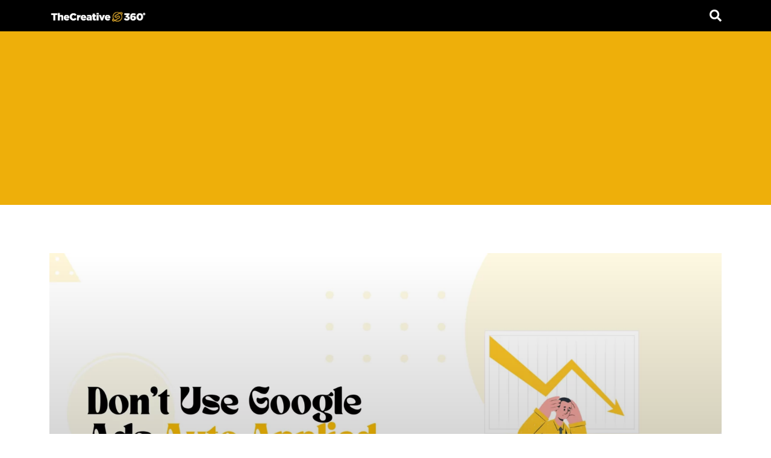

--- FILE ---
content_type: text/html; charset=UTF-8
request_url: https://blog.thecreatives360.com/google-ads-auto-applied-recommendations/
body_size: 26453
content:
<!doctype html>
<html lang="en" data-theme="light-mode">
<head>
	<meta charset="UTF-8">
	<meta name="viewport" content="width=device-width, initial-scale=1.0">
	<link rel="profile" href="https://gmpg.org/xfn/11" />
					<script>document.documentElement.className = document.documentElement.className + ' yes-js js_active js'</script>
			<meta name='robots' content='index, follow, max-image-preview:large, max-snippet:-1, max-video-preview:-1' />
	<style>img:is([sizes="auto" i], [sizes^="auto," i]) { contain-intrinsic-size: 3000px 1500px }</style>
	<noscript><style>#preloader{display:none;}</style></noscript>
	<!-- This site is optimized with the Yoast SEO plugin v24.8.1 - https://yoast.com/wordpress/plugins/seo/ -->
	<title>Don&#039;t Use Google Ads Auto Applied Recommendations - The Creatives 360&deg; - Blog</title>
	<link rel="canonical" href="https://blog.thecreatives360.com/google-ads-auto-applied-recommendations/" />
	<meta property="og:locale" content="en_US" />
	<meta property="og:type" content="article" />
	<meta property="og:title" content="Don&#039;t Use Google Ads Auto Applied Recommendations - The Creatives 360&deg; - Blog" />
	<meta property="og:description" content="Have you ever noticed a day when you didn&#8217;t get any recommendations notification from Google ads?  Most probably, No. Right?  You must have seen many recommendations popping in your google ads with a red colour alert symbol near the notification bell button and it will ask us to &#8220;Apply All&#8221; of those recommendations.  Here&#8217;s where [&hellip;]" />
	<meta property="og:url" content="https://blog.thecreatives360.com/google-ads-auto-applied-recommendations/" />
	<meta property="og:site_name" content="The Creatives 360&deg; - Blog" />
	<meta property="article:published_time" content="2022-08-13T17:26:20+00:00" />
	<meta property="article:modified_time" content="2022-10-05T09:13:40+00:00" />
	<meta property="og:image" content="https://blog.thecreatives360.com/wp-content/uploads/2022/08/Dont-Use-Google-Ads-Auto-Applied-Recommendations.webp" />
	<meta property="og:image:width" content="2240" />
	<meta property="og:image:height" content="1260" />
	<meta property="og:image:type" content="image/webp" />
	<meta name="author" content="The Creatives 360°" />
	<meta name="twitter:card" content="summary_large_image" />
	<meta name="twitter:label1" content="Written by" />
	<meta name="twitter:data1" content="The Creatives 360°" />
	<meta name="twitter:label2" content="Est. reading time" />
	<meta name="twitter:data2" content="9 minutes" />
	<script type="application/ld+json" class="yoast-schema-graph">{"@context":"https://schema.org","@graph":[{"@type":"Article","@id":"https://blog.thecreatives360.com/google-ads-auto-applied-recommendations/#article","isPartOf":{"@id":"https://blog.thecreatives360.com/google-ads-auto-applied-recommendations/"},"author":{"name":"The Creatives 360°","@id":"https://blog.thecreatives360.com/#/schema/person/3e55b343b3a199daef86d63c24b5d855"},"headline":"Don&#8217;t Use Google Ads Auto Applied Recommendations","datePublished":"2022-08-13T17:26:20+00:00","dateModified":"2022-10-05T09:13:40+00:00","mainEntityOfPage":{"@id":"https://blog.thecreatives360.com/google-ads-auto-applied-recommendations/"},"wordCount":1781,"commentCount":0,"publisher":{"@id":"https://blog.thecreatives360.com/#organization"},"image":{"@id":"https://blog.thecreatives360.com/google-ads-auto-applied-recommendations/#primaryimage"},"thumbnailUrl":"https://blog.thecreatives360.com/wp-content/uploads/2022/08/Dont-Use-Google-Ads-Auto-Applied-Recommendations.webp","articleSection":["Google Ads"],"inLanguage":"en","potentialAction":[{"@type":"CommentAction","name":"Comment","target":["https://blog.thecreatives360.com/google-ads-auto-applied-recommendations/#respond"]}]},{"@type":"WebPage","@id":"https://blog.thecreatives360.com/google-ads-auto-applied-recommendations/","url":"https://blog.thecreatives360.com/google-ads-auto-applied-recommendations/","name":"Don't Use Google Ads Auto Applied Recommendations - The Creatives 360&deg; - Blog","isPartOf":{"@id":"https://blog.thecreatives360.com/#website"},"primaryImageOfPage":{"@id":"https://blog.thecreatives360.com/google-ads-auto-applied-recommendations/#primaryimage"},"image":{"@id":"https://blog.thecreatives360.com/google-ads-auto-applied-recommendations/#primaryimage"},"thumbnailUrl":"https://blog.thecreatives360.com/wp-content/uploads/2022/08/Dont-Use-Google-Ads-Auto-Applied-Recommendations.webp","datePublished":"2022-08-13T17:26:20+00:00","dateModified":"2022-10-05T09:13:40+00:00","breadcrumb":{"@id":"https://blog.thecreatives360.com/google-ads-auto-applied-recommendations/#breadcrumb"},"inLanguage":"en","potentialAction":[{"@type":"ReadAction","target":["https://blog.thecreatives360.com/google-ads-auto-applied-recommendations/"]}]},{"@type":"ImageObject","inLanguage":"en","@id":"https://blog.thecreatives360.com/google-ads-auto-applied-recommendations/#primaryimage","url":"https://blog.thecreatives360.com/wp-content/uploads/2022/08/Dont-Use-Google-Ads-Auto-Applied-Recommendations.webp","contentUrl":"https://blog.thecreatives360.com/wp-content/uploads/2022/08/Dont-Use-Google-Ads-Auto-Applied-Recommendations.webp","width":2240,"height":1260,"caption":"Don't Use Google Ads Auto Applied Recommendations"},{"@type":"BreadcrumbList","@id":"https://blog.thecreatives360.com/google-ads-auto-applied-recommendations/#breadcrumb","itemListElement":[{"@type":"ListItem","position":1,"name":"Home","item":"https://blog.thecreatives360.com/"},{"@type":"ListItem","position":2,"name":"Don&#8217;t Use Google Ads Auto Applied Recommendations"}]},{"@type":"WebSite","@id":"https://blog.thecreatives360.com/#website","url":"https://blog.thecreatives360.com/","name":"The Creatives 360° - Blog","description":"Your Digital Partner","publisher":{"@id":"https://blog.thecreatives360.com/#organization"},"potentialAction":[{"@type":"SearchAction","target":{"@type":"EntryPoint","urlTemplate":"https://blog.thecreatives360.com/?s={search_term_string}"},"query-input":{"@type":"PropertyValueSpecification","valueRequired":true,"valueName":"search_term_string"}}],"inLanguage":"en"},{"@type":"Organization","@id":"https://blog.thecreatives360.com/#organization","name":"The Creatives 360° - Blog","url":"https://blog.thecreatives360.com/","logo":{"@type":"ImageObject","inLanguage":"en","@id":"https://blog.thecreatives360.com/#/schema/logo/image/","url":"https://blog.thecreatives360.com/wp-content/uploads/2022/06/canva-15.png","contentUrl":"https://blog.thecreatives360.com/wp-content/uploads/2022/06/canva-15.png","width":3751,"height":788,"caption":"The Creatives 360° - Blog"},"image":{"@id":"https://blog.thecreatives360.com/#/schema/logo/image/"}},{"@type":"Person","@id":"https://blog.thecreatives360.com/#/schema/person/3e55b343b3a199daef86d63c24b5d855","name":"The Creatives 360°","image":{"@type":"ImageObject","inLanguage":"en","@id":"https://blog.thecreatives360.com/#/schema/person/image/","url":"https://secure.gravatar.com/avatar/2bf2e962a02efedae34de73c2a28b0653fba6b12ce7eed0a9cd91d62f2a73291?s=96&d=mm&r=g","contentUrl":"https://secure.gravatar.com/avatar/2bf2e962a02efedae34de73c2a28b0653fba6b12ce7eed0a9cd91d62f2a73291?s=96&d=mm&r=g","caption":"The Creatives 360°"},"sameAs":["https://blog.thecreatives360.com"],"url":"https://blog.thecreatives360.com/author/admin/"}]}</script>
	<!-- / Yoast SEO plugin. -->


<link rel='dns-prefetch' href='//fonts.googleapis.com' />
<link rel="alternate" type="application/rss+xml" title="The Creatives 360&deg; - Blog &raquo; Feed" href="https://blog.thecreatives360.com/feed/" />
<link rel="alternate" type="application/rss+xml" title="The Creatives 360&deg; - Blog &raquo; Comments Feed" href="https://blog.thecreatives360.com/comments/feed/" />
<link rel="alternate" type="application/rss+xml" title="The Creatives 360&deg; - Blog &raquo; Don&#8217;t Use Google Ads Auto Applied Recommendations Comments Feed" href="https://blog.thecreatives360.com/google-ads-auto-applied-recommendations/feed/" />
<meta property="og:site_name" content="The Creatives 360&deg; - Blog"/><meta property="og:title" content="Don&#8217;t Use Google Ads Auto Applied Recommendations"/><meta property="og:type" content="article"/><meta property="og:url" content="https://blog.thecreatives360.com/google-ads-auto-applied-recommendations/"/><meta property="og:image" content="https://blog.thecreatives360.com/wp-content/uploads/2022/08/Dont-Use-Google-Ads-Auto-Applied-Recommendations-300x169.webp"/><script>
/* <![CDATA[ */
window._wpemojiSettings = {"baseUrl":"https:\/\/s.w.org\/images\/core\/emoji\/16.0.1\/72x72\/","ext":".png","svgUrl":"https:\/\/s.w.org\/images\/core\/emoji\/16.0.1\/svg\/","svgExt":".svg","source":{"concatemoji":"https:\/\/blog.thecreatives360.com\/wp-includes\/js\/wp-emoji-release.min.js?ver=6.8.3"}};
/*! This file is auto-generated */
!function(s,n){var o,i,e;function c(e){try{var t={supportTests:e,timestamp:(new Date).valueOf()};sessionStorage.setItem(o,JSON.stringify(t))}catch(e){}}function p(e,t,n){e.clearRect(0,0,e.canvas.width,e.canvas.height),e.fillText(t,0,0);var t=new Uint32Array(e.getImageData(0,0,e.canvas.width,e.canvas.height).data),a=(e.clearRect(0,0,e.canvas.width,e.canvas.height),e.fillText(n,0,0),new Uint32Array(e.getImageData(0,0,e.canvas.width,e.canvas.height).data));return t.every(function(e,t){return e===a[t]})}function u(e,t){e.clearRect(0,0,e.canvas.width,e.canvas.height),e.fillText(t,0,0);for(var n=e.getImageData(16,16,1,1),a=0;a<n.data.length;a++)if(0!==n.data[a])return!1;return!0}function f(e,t,n,a){switch(t){case"flag":return n(e,"\ud83c\udff3\ufe0f\u200d\u26a7\ufe0f","\ud83c\udff3\ufe0f\u200b\u26a7\ufe0f")?!1:!n(e,"\ud83c\udde8\ud83c\uddf6","\ud83c\udde8\u200b\ud83c\uddf6")&&!n(e,"\ud83c\udff4\udb40\udc67\udb40\udc62\udb40\udc65\udb40\udc6e\udb40\udc67\udb40\udc7f","\ud83c\udff4\u200b\udb40\udc67\u200b\udb40\udc62\u200b\udb40\udc65\u200b\udb40\udc6e\u200b\udb40\udc67\u200b\udb40\udc7f");case"emoji":return!a(e,"\ud83e\udedf")}return!1}function g(e,t,n,a){var r="undefined"!=typeof WorkerGlobalScope&&self instanceof WorkerGlobalScope?new OffscreenCanvas(300,150):s.createElement("canvas"),o=r.getContext("2d",{willReadFrequently:!0}),i=(o.textBaseline="top",o.font="600 32px Arial",{});return e.forEach(function(e){i[e]=t(o,e,n,a)}),i}function t(e){var t=s.createElement("script");t.src=e,t.defer=!0,s.head.appendChild(t)}"undefined"!=typeof Promise&&(o="wpEmojiSettingsSupports",i=["flag","emoji"],n.supports={everything:!0,everythingExceptFlag:!0},e=new Promise(function(e){s.addEventListener("DOMContentLoaded",e,{once:!0})}),new Promise(function(t){var n=function(){try{var e=JSON.parse(sessionStorage.getItem(o));if("object"==typeof e&&"number"==typeof e.timestamp&&(new Date).valueOf()<e.timestamp+604800&&"object"==typeof e.supportTests)return e.supportTests}catch(e){}return null}();if(!n){if("undefined"!=typeof Worker&&"undefined"!=typeof OffscreenCanvas&&"undefined"!=typeof URL&&URL.createObjectURL&&"undefined"!=typeof Blob)try{var e="postMessage("+g.toString()+"("+[JSON.stringify(i),f.toString(),p.toString(),u.toString()].join(",")+"));",a=new Blob([e],{type:"text/javascript"}),r=new Worker(URL.createObjectURL(a),{name:"wpTestEmojiSupports"});return void(r.onmessage=function(e){c(n=e.data),r.terminate(),t(n)})}catch(e){}c(n=g(i,f,p,u))}t(n)}).then(function(e){for(var t in e)n.supports[t]=e[t],n.supports.everything=n.supports.everything&&n.supports[t],"flag"!==t&&(n.supports.everythingExceptFlag=n.supports.everythingExceptFlag&&n.supports[t]);n.supports.everythingExceptFlag=n.supports.everythingExceptFlag&&!n.supports.flag,n.DOMReady=!1,n.readyCallback=function(){n.DOMReady=!0}}).then(function(){return e}).then(function(){var e;n.supports.everything||(n.readyCallback(),(e=n.source||{}).concatemoji?t(e.concatemoji):e.wpemoji&&e.twemoji&&(t(e.twemoji),t(e.wpemoji)))}))}((window,document),window._wpemojiSettings);
/* ]]> */
</script>
<style id='wp-emoji-styles-inline-css' >

	img.wp-smiley, img.emoji {
		display: inline !important;
		border: none !important;
		box-shadow: none !important;
		height: 1em !important;
		width: 1em !important;
		margin: 0 0.07em !important;
		vertical-align: -0.1em !important;
		background: none !important;
		padding: 0 !important;
	}
</style>
<link rel='stylesheet' id='wp-block-library-css' href='https://blog.thecreatives360.com/wp-includes/css/dist/block-library/style.min.css?ver=6.8.3'  media='all' />
<style id='wp-block-library-theme-inline-css' >
.wp-block-audio :where(figcaption){color:#555;font-size:13px;text-align:center}.is-dark-theme .wp-block-audio :where(figcaption){color:#ffffffa6}.wp-block-audio{margin:0 0 1em}.wp-block-code{border:1px solid #ccc;border-radius:4px;font-family:Menlo,Consolas,monaco,monospace;padding:.8em 1em}.wp-block-embed :where(figcaption){color:#555;font-size:13px;text-align:center}.is-dark-theme .wp-block-embed :where(figcaption){color:#ffffffa6}.wp-block-embed{margin:0 0 1em}.blocks-gallery-caption{color:#555;font-size:13px;text-align:center}.is-dark-theme .blocks-gallery-caption{color:#ffffffa6}:root :where(.wp-block-image figcaption){color:#555;font-size:13px;text-align:center}.is-dark-theme :root :where(.wp-block-image figcaption){color:#ffffffa6}.wp-block-image{margin:0 0 1em}.wp-block-pullquote{border-bottom:4px solid;border-top:4px solid;color:currentColor;margin-bottom:1.75em}.wp-block-pullquote cite,.wp-block-pullquote footer,.wp-block-pullquote__citation{color:currentColor;font-size:.8125em;font-style:normal;text-transform:uppercase}.wp-block-quote{border-left:.25em solid;margin:0 0 1.75em;padding-left:1em}.wp-block-quote cite,.wp-block-quote footer{color:currentColor;font-size:.8125em;font-style:normal;position:relative}.wp-block-quote:where(.has-text-align-right){border-left:none;border-right:.25em solid;padding-left:0;padding-right:1em}.wp-block-quote:where(.has-text-align-center){border:none;padding-left:0}.wp-block-quote.is-large,.wp-block-quote.is-style-large,.wp-block-quote:where(.is-style-plain){border:none}.wp-block-search .wp-block-search__label{font-weight:700}.wp-block-search__button{border:1px solid #ccc;padding:.375em .625em}:where(.wp-block-group.has-background){padding:1.25em 2.375em}.wp-block-separator.has-css-opacity{opacity:.4}.wp-block-separator{border:none;border-bottom:2px solid;margin-left:auto;margin-right:auto}.wp-block-separator.has-alpha-channel-opacity{opacity:1}.wp-block-separator:not(.is-style-wide):not(.is-style-dots){width:100px}.wp-block-separator.has-background:not(.is-style-dots){border-bottom:none;height:1px}.wp-block-separator.has-background:not(.is-style-wide):not(.is-style-dots){height:2px}.wp-block-table{margin:0 0 1em}.wp-block-table td,.wp-block-table th{word-break:normal}.wp-block-table :where(figcaption){color:#555;font-size:13px;text-align:center}.is-dark-theme .wp-block-table :where(figcaption){color:#ffffffa6}.wp-block-video :where(figcaption){color:#555;font-size:13px;text-align:center}.is-dark-theme .wp-block-video :where(figcaption){color:#ffffffa6}.wp-block-video{margin:0 0 1em}:root :where(.wp-block-template-part.has-background){margin-bottom:0;margin-top:0;padding:1.25em 2.375em}
</style>
<style id='classic-theme-styles-inline-css' >
/*! This file is auto-generated */
.wp-block-button__link{color:#fff;background-color:#32373c;border-radius:9999px;box-shadow:none;text-decoration:none;padding:calc(.667em + 2px) calc(1.333em + 2px);font-size:1.125em}.wp-block-file__button{background:#32373c;color:#fff;text-decoration:none}
</style>
<link rel='stylesheet' id='jquery-selectBox-css' href='https://blog.thecreatives360.com/wp-content/plugins/yith-woocommerce-wishlist/assets/css/jquery.selectBox.css?ver=1.2.0'  media='all' />
<link rel='stylesheet' id='woocommerce_prettyPhoto_css-css' href='//blog.thecreatives360.com/wp-content/plugins/woocommerce/assets/css/prettyPhoto.css?ver=3.1.6'  media='all' />
<link rel='stylesheet' id='yith-wcwl-main-css' href='https://blog.thecreatives360.com/wp-content/plugins/yith-woocommerce-wishlist/assets/css/style.css?ver=4.4.0'  media='all' />
<style id='yith-wcwl-main-inline-css' >
 :root { --rounded-corners-radius: 16px; --add-to-cart-rounded-corners-radius: 16px; --color-headers-background: #F4F4F4; --feedback-duration: 3s } 
 :root { --rounded-corners-radius: 16px; --add-to-cart-rounded-corners-radius: 16px; --color-headers-background: #F4F4F4; --feedback-duration: 3s } 
</style>
<style id='global-styles-inline-css' >
:root{--wp--preset--aspect-ratio--square: 1;--wp--preset--aspect-ratio--4-3: 4/3;--wp--preset--aspect-ratio--3-4: 3/4;--wp--preset--aspect-ratio--3-2: 3/2;--wp--preset--aspect-ratio--2-3: 2/3;--wp--preset--aspect-ratio--16-9: 16/9;--wp--preset--aspect-ratio--9-16: 9/16;--wp--preset--color--black: #000000;--wp--preset--color--cyan-bluish-gray: #abb8c3;--wp--preset--color--white: #ffffff;--wp--preset--color--pale-pink: #f78da7;--wp--preset--color--vivid-red: #cf2e2e;--wp--preset--color--luminous-vivid-orange: #ff6900;--wp--preset--color--luminous-vivid-amber: #fcb900;--wp--preset--color--light-green-cyan: #7bdcb5;--wp--preset--color--vivid-green-cyan: #00d084;--wp--preset--color--pale-cyan-blue: #8ed1fc;--wp--preset--color--vivid-cyan-blue: #0693e3;--wp--preset--color--vivid-purple: #9b51e0;--wp--preset--color--gamxo-primary: #f80136;--wp--preset--color--gamxo-secondary: #c7002b;--wp--preset--color--gamxo-button-dark-gray: #333333;--wp--preset--color--gamxo-button-light-gray: #a5a6aa;--wp--preset--color--gamxo-button-white: #ffffff;--wp--preset--gradient--vivid-cyan-blue-to-vivid-purple: linear-gradient(135deg,rgba(6,147,227,1) 0%,rgb(155,81,224) 100%);--wp--preset--gradient--light-green-cyan-to-vivid-green-cyan: linear-gradient(135deg,rgb(122,220,180) 0%,rgb(0,208,130) 100%);--wp--preset--gradient--luminous-vivid-amber-to-luminous-vivid-orange: linear-gradient(135deg,rgba(252,185,0,1) 0%,rgba(255,105,0,1) 100%);--wp--preset--gradient--luminous-vivid-orange-to-vivid-red: linear-gradient(135deg,rgba(255,105,0,1) 0%,rgb(207,46,46) 100%);--wp--preset--gradient--very-light-gray-to-cyan-bluish-gray: linear-gradient(135deg,rgb(238,238,238) 0%,rgb(169,184,195) 100%);--wp--preset--gradient--cool-to-warm-spectrum: linear-gradient(135deg,rgb(74,234,220) 0%,rgb(151,120,209) 20%,rgb(207,42,186) 40%,rgb(238,44,130) 60%,rgb(251,105,98) 80%,rgb(254,248,76) 100%);--wp--preset--gradient--blush-light-purple: linear-gradient(135deg,rgb(255,206,236) 0%,rgb(152,150,240) 100%);--wp--preset--gradient--blush-bordeaux: linear-gradient(135deg,rgb(254,205,165) 0%,rgb(254,45,45) 50%,rgb(107,0,62) 100%);--wp--preset--gradient--luminous-dusk: linear-gradient(135deg,rgb(255,203,112) 0%,rgb(199,81,192) 50%,rgb(65,88,208) 100%);--wp--preset--gradient--pale-ocean: linear-gradient(135deg,rgb(255,245,203) 0%,rgb(182,227,212) 50%,rgb(51,167,181) 100%);--wp--preset--gradient--electric-grass: linear-gradient(135deg,rgb(202,248,128) 0%,rgb(113,206,126) 100%);--wp--preset--gradient--midnight: linear-gradient(135deg,rgb(2,3,129) 0%,rgb(40,116,252) 100%);--wp--preset--gradient--gamxo-gradient-color: linear-gradient(135deg, rgba(255, 0, 0, 1) 0%, rgba(252, 75, 51, 1) 100%);--wp--preset--font-size--small: 12px;--wp--preset--font-size--medium: 20px;--wp--preset--font-size--large: 36px;--wp--preset--font-size--x-large: 42px;--wp--preset--font-size--normal: 16px;--wp--preset--font-size--huge: 50px;--wp--preset--spacing--20: 0.44rem;--wp--preset--spacing--30: 0.67rem;--wp--preset--spacing--40: 1rem;--wp--preset--spacing--50: 1.5rem;--wp--preset--spacing--60: 2.25rem;--wp--preset--spacing--70: 3.38rem;--wp--preset--spacing--80: 5.06rem;--wp--preset--shadow--natural: 6px 6px 9px rgba(0, 0, 0, 0.2);--wp--preset--shadow--deep: 12px 12px 50px rgba(0, 0, 0, 0.4);--wp--preset--shadow--sharp: 6px 6px 0px rgba(0, 0, 0, 0.2);--wp--preset--shadow--outlined: 6px 6px 0px -3px rgba(255, 255, 255, 1), 6px 6px rgba(0, 0, 0, 1);--wp--preset--shadow--crisp: 6px 6px 0px rgba(0, 0, 0, 1);}:where(.is-layout-flex){gap: 0.5em;}:where(.is-layout-grid){gap: 0.5em;}body .is-layout-flex{display: flex;}.is-layout-flex{flex-wrap: wrap;align-items: center;}.is-layout-flex > :is(*, div){margin: 0;}body .is-layout-grid{display: grid;}.is-layout-grid > :is(*, div){margin: 0;}:where(.wp-block-columns.is-layout-flex){gap: 2em;}:where(.wp-block-columns.is-layout-grid){gap: 2em;}:where(.wp-block-post-template.is-layout-flex){gap: 1.25em;}:where(.wp-block-post-template.is-layout-grid){gap: 1.25em;}.has-black-color{color: var(--wp--preset--color--black) !important;}.has-cyan-bluish-gray-color{color: var(--wp--preset--color--cyan-bluish-gray) !important;}.has-white-color{color: var(--wp--preset--color--white) !important;}.has-pale-pink-color{color: var(--wp--preset--color--pale-pink) !important;}.has-vivid-red-color{color: var(--wp--preset--color--vivid-red) !important;}.has-luminous-vivid-orange-color{color: var(--wp--preset--color--luminous-vivid-orange) !important;}.has-luminous-vivid-amber-color{color: var(--wp--preset--color--luminous-vivid-amber) !important;}.has-light-green-cyan-color{color: var(--wp--preset--color--light-green-cyan) !important;}.has-vivid-green-cyan-color{color: var(--wp--preset--color--vivid-green-cyan) !important;}.has-pale-cyan-blue-color{color: var(--wp--preset--color--pale-cyan-blue) !important;}.has-vivid-cyan-blue-color{color: var(--wp--preset--color--vivid-cyan-blue) !important;}.has-vivid-purple-color{color: var(--wp--preset--color--vivid-purple) !important;}.has-black-background-color{background-color: var(--wp--preset--color--black) !important;}.has-cyan-bluish-gray-background-color{background-color: var(--wp--preset--color--cyan-bluish-gray) !important;}.has-white-background-color{background-color: var(--wp--preset--color--white) !important;}.has-pale-pink-background-color{background-color: var(--wp--preset--color--pale-pink) !important;}.has-vivid-red-background-color{background-color: var(--wp--preset--color--vivid-red) !important;}.has-luminous-vivid-orange-background-color{background-color: var(--wp--preset--color--luminous-vivid-orange) !important;}.has-luminous-vivid-amber-background-color{background-color: var(--wp--preset--color--luminous-vivid-amber) !important;}.has-light-green-cyan-background-color{background-color: var(--wp--preset--color--light-green-cyan) !important;}.has-vivid-green-cyan-background-color{background-color: var(--wp--preset--color--vivid-green-cyan) !important;}.has-pale-cyan-blue-background-color{background-color: var(--wp--preset--color--pale-cyan-blue) !important;}.has-vivid-cyan-blue-background-color{background-color: var(--wp--preset--color--vivid-cyan-blue) !important;}.has-vivid-purple-background-color{background-color: var(--wp--preset--color--vivid-purple) !important;}.has-black-border-color{border-color: var(--wp--preset--color--black) !important;}.has-cyan-bluish-gray-border-color{border-color: var(--wp--preset--color--cyan-bluish-gray) !important;}.has-white-border-color{border-color: var(--wp--preset--color--white) !important;}.has-pale-pink-border-color{border-color: var(--wp--preset--color--pale-pink) !important;}.has-vivid-red-border-color{border-color: var(--wp--preset--color--vivid-red) !important;}.has-luminous-vivid-orange-border-color{border-color: var(--wp--preset--color--luminous-vivid-orange) !important;}.has-luminous-vivid-amber-border-color{border-color: var(--wp--preset--color--luminous-vivid-amber) !important;}.has-light-green-cyan-border-color{border-color: var(--wp--preset--color--light-green-cyan) !important;}.has-vivid-green-cyan-border-color{border-color: var(--wp--preset--color--vivid-green-cyan) !important;}.has-pale-cyan-blue-border-color{border-color: var(--wp--preset--color--pale-cyan-blue) !important;}.has-vivid-cyan-blue-border-color{border-color: var(--wp--preset--color--vivid-cyan-blue) !important;}.has-vivid-purple-border-color{border-color: var(--wp--preset--color--vivid-purple) !important;}.has-vivid-cyan-blue-to-vivid-purple-gradient-background{background: var(--wp--preset--gradient--vivid-cyan-blue-to-vivid-purple) !important;}.has-light-green-cyan-to-vivid-green-cyan-gradient-background{background: var(--wp--preset--gradient--light-green-cyan-to-vivid-green-cyan) !important;}.has-luminous-vivid-amber-to-luminous-vivid-orange-gradient-background{background: var(--wp--preset--gradient--luminous-vivid-amber-to-luminous-vivid-orange) !important;}.has-luminous-vivid-orange-to-vivid-red-gradient-background{background: var(--wp--preset--gradient--luminous-vivid-orange-to-vivid-red) !important;}.has-very-light-gray-to-cyan-bluish-gray-gradient-background{background: var(--wp--preset--gradient--very-light-gray-to-cyan-bluish-gray) !important;}.has-cool-to-warm-spectrum-gradient-background{background: var(--wp--preset--gradient--cool-to-warm-spectrum) !important;}.has-blush-light-purple-gradient-background{background: var(--wp--preset--gradient--blush-light-purple) !important;}.has-blush-bordeaux-gradient-background{background: var(--wp--preset--gradient--blush-bordeaux) !important;}.has-luminous-dusk-gradient-background{background: var(--wp--preset--gradient--luminous-dusk) !important;}.has-pale-ocean-gradient-background{background: var(--wp--preset--gradient--pale-ocean) !important;}.has-electric-grass-gradient-background{background: var(--wp--preset--gradient--electric-grass) !important;}.has-midnight-gradient-background{background: var(--wp--preset--gradient--midnight) !important;}.has-small-font-size{font-size: var(--wp--preset--font-size--small) !important;}.has-medium-font-size{font-size: var(--wp--preset--font-size--medium) !important;}.has-large-font-size{font-size: var(--wp--preset--font-size--large) !important;}.has-x-large-font-size{font-size: var(--wp--preset--font-size--x-large) !important;}
:where(.wp-block-post-template.is-layout-flex){gap: 1.25em;}:where(.wp-block-post-template.is-layout-grid){gap: 1.25em;}
:where(.wp-block-columns.is-layout-flex){gap: 2em;}:where(.wp-block-columns.is-layout-grid){gap: 2em;}
:root :where(.wp-block-pullquote){font-size: 1.5em;line-height: 1.6;}
</style>
<link rel='stylesheet' id='fontawesome-five-css-css' href='https://blog.thecreatives360.com/wp-content/plugins/accesspress-social-counter/css/fontawesome-all.css?ver=1.9.2'  media='all' />
<link rel='stylesheet' id='apsc-frontend-css-css' href='https://blog.thecreatives360.com/wp-content/plugins/accesspress-social-counter/css/frontend.css?ver=1.9.2'  media='all' />
<link rel='stylesheet' id='woocommerce-layout-css' href='https://blog.thecreatives360.com/wp-content/plugins/woocommerce/assets/css/woocommerce-layout.css?ver=9.8.1'  media='all' />
<link rel='stylesheet' id='woocommerce-smallscreen-css' href='https://blog.thecreatives360.com/wp-content/plugins/woocommerce/assets/css/woocommerce-smallscreen.css?ver=9.8.1'  media='only screen and (max-width: 768px)' />
<link rel='stylesheet' id='woocommerce-general-css' href='https://blog.thecreatives360.com/wp-content/plugins/woocommerce/assets/css/woocommerce.css?ver=9.8.1'  media='all' />
<style id='woocommerce-inline-inline-css' >
.woocommerce form .form-row .required { visibility: visible; }
</style>
<link rel='stylesheet' id='jquery-colorbox-css' href='https://blog.thecreatives360.com/wp-content/plugins/yith-woocommerce-compare/assets/css/colorbox.css?ver=1.4.21'  media='all' />
<link rel='stylesheet' id='yith-quick-view-css' href='https://blog.thecreatives360.com/wp-content/plugins/yith-woocommerce-quick-view/assets/css/yith-quick-view.css?ver=2.4.0'  media='all' />
<style id='yith-quick-view-inline-css' >

				#yith-quick-view-modal .yith-quick-view-overlay{background:rgba( 0, 0, 0, 0.8)}
				#yith-quick-view-modal .yith-wcqv-main{background:#ffffff;}
				#yith-quick-view-close{color:#cdcdcd;}
				#yith-quick-view-close:hover{color:#ff0000;}
</style>
<link rel='stylesheet' id='brands-styles-css' href='https://blog.thecreatives360.com/wp-content/plugins/woocommerce/assets/css/brands.css?ver=9.8.1'  media='all' />
<link rel='stylesheet' id='gamxo-gfonts-css' href='//fonts.googleapis.com/css?family=Roboto%3A400%2C500%2C600%2C700%2C400%7C%3A900&#038;display=fallback&#038;ver=1.5'  media='all' />
<link rel='stylesheet' id='bootstrap-css' href='https://blog.thecreatives360.com/wp-content/themes/gamxo/assets/css/bootstrap.min.css?ver=1.5'  media='all' />
<link rel='stylesheet' id='flaticon-gamxo-css' href='https://blog.thecreatives360.com/wp-content/themes/gamxo/assets/fonts/flaticon-gamxo/flaticon.css?ver=1.5'  media='all' />
<link rel='stylesheet' id='magnific-popup-css' href='https://blog.thecreatives360.com/wp-content/themes/gamxo/assets/css/magnific-popup.css?ver=1.5'  media='all' />
<link rel='stylesheet' id='font-awesome-css' href='https://blog.thecreatives360.com/wp-content/themes/gamxo/assets/css/font-awesome.min.css?ver=1.5'  media='all' />
<style id='font-awesome-inline-css' >
[data-font="FontAwesome"]:before {font-family: 'FontAwesome' !important;content: attr(data-icon) !important;speak: none !important;font-weight: normal !important;font-variant: normal !important;text-transform: none !important;line-height: 1 !important;font-style: normal !important;-webkit-font-smoothing: antialiased !important;-moz-osx-font-smoothing: grayscale !important;}
</style>
<link rel='stylesheet' id='animate-css' href='https://blog.thecreatives360.com/wp-content/themes/gamxo/assets/css/animate.min.css?ver=1.5'  media='all' />
<link rel='stylesheet' id='gamxo-default-css' href='https://blog.thecreatives360.com/wp-content/themes/gamxo/assets/css/default.css?ver=1.5'  media='all' />
<link rel='stylesheet' id='gamxo-elementor-css' href='https://blog.thecreatives360.com/wp-content/themes/gamxo/assets/css/elementor.css?ver=1.5'  media='all' />
<link rel='stylesheet' id='gamxo-style-css' href='https://blog.thecreatives360.com/wp-content/themes/gamxo/assets/css/style.css?ver=1.5'  media='all' />
<style id='gamxo-style-inline-css' >
	
	.entry-banner {
					background-color: #000000;
			}

	.content-area {
		padding-top: 80px; 
		padding-bottom: 80px;
	}

		#page .content-area {
		background-image: url(  );
		background-color: #ffffff;
	}
	
	.error-page-area {		 
		background-color: #ffffff;
	}
	
	
</style>
<style id='gamxo-dynamic-inline-css' >
 .section-title {  background-color: #eeaf0a; } .section-title:after {  border-top: 10px solid #eeaf0a; } a:hover, .section-title .swiper-button>div:hover {  color: #eeaf0a; }  .primary-color {  color: #eeaf0a; } .loader .cssload-inner.cssload-one, .loader .cssload-inner.cssload-two, .loader .cssload-inner.cssload-three {  border-color: #eeaf0a; } .scroll-wrap:after {  color: #eeaf0a; } .scroll-wrap svg.scroll-circle path {   stroke: #eeaf0a; }  .secondary-color {  color: #eeaf0a; }   body {  color: #242526; } body { font-family: 'Roboto', sans-serif !important; font-size: 17px; line-height: 1.7; font-weight : 100; font-style: normal; } h1,h2,h3,h4,h5,h6 { font-family: 'Roboto', sans-serif; font-weight : 900; }  h1 {  font-family: 'Roboto', sans-serif;  font-weight : 900; } h1 { font-size: 40; line-height: 1.2; font-style: normal; } h2 { font-size: 32px; line-height: 1.4; font-style: normal; } h3 { font-size: 24px; line-height: 1.4; font-style: normal; } h4 { font-size: 24px; line-height: 1.5; font-style: normal; } h5 { font-size: 18px; line-height: 1.5; font-style: normal; } h6 { font-size: 16px; line-height: 1.6; font-style: normal; }  .topbar-style-1 .header-top-bar, .topbar-style-2 .header-top-bar, .topbar-style-3 .header-top-bar, .topbar-style-4 .header-top-bar {  background-color: #eeaf0a; }  .topbar-style-1 .tophead-item.header-link-item a, .topbar-style-2 .tophead-item.header-link-item a, .topbar-style-3 .tophead-item.header-link-item a, .topbar-style-4 .tophead-item.header-link-item a {  color: #eeaf0a; }  .header-style-8 .header-middle-bar .header-plain-text, .topbar-style-1 .tophead-item .header-plain-text, .topbar-style-2 .tophead-item .header-plain-text, .topbar-style-3 .tophead-item .header-plain-text, .topbar-style-4 .tophead-item .header-plain-text {  color: #eeaf0a; } .header-style-8 .midhead-item .header-icon-box, .topbar-style-1 .tophead-item .header-icon-box, .topbar-style-2 .tophead-item .header-icon-box, .topbar-style-3 .tophead-item .header-icon-box, .topbar-style-4 .tophead-item .header-icon-box {  color: #eeaf0a; } .header-style-8 .midhead-item .header-icon-box, .topbar-style-1 .tophead-item .header-icon-box, .topbar-style-2 .tophead-item .header-icon-box, .topbar-style-3 .tophead-item .header-icon-box, .topbar-style-4 .tophead-item .header-icon-box {  color: #eeaf0a; }  .header-style-1 .site-header .main-navigation nav > ul > li > a {  color: #eeaf0a; }  .header-style-1 .site-header .main-navigation nav > ul > li > a:hover {  color: #eeaf0a; } .header-style-1 .site-header .main-navigation nav > ul > li > a:hover {  color: #eeaf0a; } .site-header .main-navigation nav ul li a { font-family: 'Roboto', sans-serif; font-size: 15px; line-height: 1.9; font-weight : 100; font-style: normal; } .site-header .main-navigation ul li ul li a { font-family: 'Rubik', sans-serif; font-size: 14px; line-height: 1.9; font-weight : 500; font-style: normal; }  .site-header .main-navigation ul li ul li a {  color: #eeaf0a; } .mean-container .mean-nav ul li a { font-family: 'Roboto', sans-serif; font-size: 14px; line-height: 1.9; font-weight : 100; font-style: normal; } .rt-topbar-menu .menu li a { font-family: 'Roboto', sans-serif; font-size: 15px; line-height: 1.9; font-style: normal; }  .header-area {  background-color: #000000 !important; }  .site-header .main-navigation ul.menu li ul.sub-menu li a:hover, .site-header .main-navigation ul.menu>li>a:hover, .site-header .main-navigation ul.menu li.current-menu-ancestor > a {  color: #eeaf0a; } .site-header .main-navigation ul li ul.sub-menu li:hover>a:before, .site-header .main-navigation nav>ul>li>a::before {  background-color: #eeaf0a; }  .site-header .main-navigation > ul.menu li.current-menu-item > a, .site-header .main-navigation ul.menu > li.current > a {  color: #eeaf0a; } .site-header .main-navigation ul.menu > li > a:hover {  color: #eeaf0a; } .site-header .main-navigation ul.menu li.current-menu-ancestor > a {  color: #eeaf0a; } .site-header .main-navigation ul.menu li ul.sub-menu li a:hover {  color: #eeaf0a; } .site-header .main-navigation nav ul li a.active {  color: #eeaf0a; } .site-header .main-navigation nav > ul > li > a::before {  background-color: #eeaf0a; } .header-style-1 .site-header .main-navigation ul.menu > li.current > a:hover, .header-style-1 .site-header .main-navigation ul.menu > li.current-menu-item > a:hover, .header-style-1 .site-header .main-navigation ul li a.active, .header-style-1 .site-header .main-navigation ul.menu > li.current-menu-item > a, .header-style-1 .site-header .main-navigation ul.menu > li.current > a {  color: #eeaf0a; } .additional-menu-area .sidenav ul li a:hover {  color: #eeaf0a; } .rt-slide-nav .offscreen-navigation li.current-menu-item > a,  .rt-slide-nav .offscreen-navigation li.current-menu-parent > a {  color: #eeaf0a; } .rt-slide-nav .offscreen-navigation ul li > a:hover:before {  background-color: #eeaf0a; } .mean-container .mean-nav ul li a:hover, .mean-container .mean-nav > ul > li.current-menu-item > a {  color: #eeaf0a; }  .site-header .main-navigation nav > ul > li > a {  color: #eeaf0a; }  .header-search-field .search-form .search-button:hover {  background-color: #eeaf0a; } .additional-menu-area .sidenav-social span a:hover {  background-color: #eeaf0a; }  .site-header .main-navigation ul li ul {  background-color: #eeaf0a; } .header-search .header-search-form .search-btn:hover, .site-header .main-navigation ul.menu li.current-menu-item > a, .site-header .main-navigation ul.menu li ul.sub-menu li a:hover {  color: #eeaf0a; }  .site-header .main-navigation ul li ul.sub-menu li:hover > a:before {  background-color: #eeaf0a; } .site-header .main-navigation ul li ul.sub-menu li.menu-item-has-children:hover:before {  color: #eeaf0a; } .header-search .header-search-form input[type=search] {  border-bottom: 1px solid #eeaf0a; } .site-header .main-navigation ul.menu li.current-menu-item > a, .site-header .main-navigation ul.menu li ul.sub-menu li a:hover {  color: #eeaf0a; }  .site-header .main-navigation ul li ul.sub-menu li:hover > a:before {  background-color: #eeaf0a; } .site-header .main-navigation ul li ul.sub-menu li.menu-item-has-children:hover:before {  color: #eeaf0a; }  .site-header .main-navigation ul li ul li:hover {  background-color: #eeaf0a; }  .site-header .main-navigation ul li.mega-menu > ul.sub-menu {  background-color: #eeaf0a }  .site-header .main-navigation ul li.mega-menu > ul.sub-menu li:before {  color: #eeaf0a; }  .site-header .main-navigation ul li ul.sub-menu li.menu-item-has-children:before {  color: #eeaf0a; }  .mean-container a.meanmenu-reveal, .mean-container .mean-nav ul li a.mean-expand {  color: #eeaf0a; } .mean-container a.meanmenu-reveal span {  background-color: #eeaf0a; } .mean-container .mean-nav ul li.current_page_item > a, .mean-container .mean-nav ul li.current-menu-item > a, .mean-container .mean-nav ul li.current-menu-parent > a {  color: #eeaf0a; } .site-header .search-box .search-text {  border-color: #eeaf0a; } .header-style-1 .rt-sticky .cart-area .cart-trigger-icon:hover,  .header-style-1 .rt-sticky .header-icon-area .search-icon a:hover, .header-style-1 .site-header .header-top .icon-left, .header-style-1 .site-header .header-top .info-text a:hover {  color: #eeaf0a; }  .header-style-2 .header-icon-area .header-search-box a:hover i {  background-color: #eeaf0a; }  .header-style-3 .site-header .info-wrap .info i {  color: #eeaf0a; }  .header-style-8 .site-header .rt-sticky .main-navigation nav > ul > li > a:hover, .header-style-6 .header-search-six .search-form button:hover, .header-style-8 .header-search-six .search-form button:hover {  color: #eeaf0a; }  .header-style-1 .header-icon-area .search-icon a:hover, .header-icon-area .search-icon a:hover {  color: #eeaf0a; } .header__switch, .additional-menu-area .sidenav .closebtn {  background-color: #eeaf0a; } .additional-menu-area .sidenav .closebtn {  border: 1px solid #eeaf0a; } .additional-menu-area .sidenav nav ul li a:hover {  color: #eeaf0a; } .mobile-top-bar .header-top .icon-left, .mobile-top-bar .header-top .info-text a:hover, .additional-menu-area .sidenav-address span a:hover, .additional-menu-area .sidenav-address span i {  color: #eeaf0a; }   .header__switch__main {   background: #eeaf0a; }  .additional-menu-area .sidenav .closebtn:hover {   background-color: #eeaf0a;   border: 1px solid #eeaf0a; }  .search-form button:hover {   color: #eeaf0a; }  .entry-header .entry-title.title-light-color, .entry-content .entry-title.title-light-color, .entry-content .entry-title.title-light-color a {  background-image: linear-gradient(to right, #eeaf0a, #eeaf0a 50%, #ffffff 50%); }  .entry-header .entry-title.title-dark-color,  .entry-content .entry-title.title-dark-color,  .entry-content .entry-title.title-dark-color a {  background-image: linear-gradient(to right, #eeaf0a, #eeaf0a 50%, #111111 50%); } .entry-banner:after {   background: rgba(0, 0, 0, 0); } .entry-banner .entry-banner-content { padding-top: 110px; padding-bottom: 110px; }  .footer-top-area .widget_nav_menu ul li a::before,  .footer-top-area .widget_meta ul li a::before, .menu-footer-menu-container ul li.menu-item a:hover {  color: #eeaf0a; } .frm-fluent-form.fluent_form_2 .ff-form-style-1 .ff-t-cell button {  background-color: #eeaf0a; } .frm-fluent-form.fluent_form_2 .ff-form-style-1 .ff-t-cell button:hover {  background-color: #eeaf0a; } .footer-area .footer-copyright-area {  background-color: #eeaf0a; }  .footer-area .copyright {  color: #000000; }  .footer-area .copyright a {  color: #000000; }   .apsc-theme-3 .apsc-inner-block:after, .footer-area .footer-social li a:hover, .footer-area .widgettitle:after {  background-color: #eeaf0a; } .widget ul li a:hover {  color: #eeaf0a; }   .footer-bg-opacity.footer-1:after {  background-color: rgba(0, 0, 0, 0.75); } .footer-bg-opacity.footer-2:after {  background-color: rgba(0, 0, 0, 0.75); } .footer-bg-opacity.footer-3:after {  background-color: rgba(0, 0, 0, 0.1); }  .post-tab-layout ul.btn-tab li .active,  .post-tab-layout ul.btn-tab li a:hover {  background-color: #eeaf0a;  border: 1px solid #eeaf0a; } .post-tab-layout ul.btn-tab li a:before {  border-top: 10px solid #eeaf0a; } .rt-category-widget.box-style-3 .rt-item a:before, .rt-category-widget.box-style-3 .rt-item a:hover .rt-cat-name, .rt-category-widget.box-style-1 .rt-item .rt-cat-name::before, .rt-category-widget.box-style-2 .rt-item a:before, .rt-category-widget.box-style-2 .rt-item a:hover .rt-cat-name, .post-box-style .entry-cat a:hover, .post-tab-layout .post-tab-cat a:hover {  color: #eeaf0a; } .rt-category-widget.box-style-1 .rt-item:hover .rt-cat-count, .sidebar-widget-area .widget .rt-widget-title-holder, .rt-category-style2 .rt-item:hover .rt-cat-count, .sidebar-widget-area .widget_tag_cloud a:hover,  .sidebar-widget-area .widget_product_tag_cloud a:hover, .post-box-style .item-list:hover .post-box-img .post-img::after, .post-tab-layout ul.btn-tab li a:hover {  background-color: #eeaf0a; } .rt-image-style3 .rt-image:after {  background-image: linear-gradient(38deg, #512da8 0%, #eeaf0a 100%); } .sidebar-widget-area .widget .rt-widget-title-holder:after {  border-top: 10px solid #eeaf0a; }   .button-style-1 {  border-image-source: linear-gradient(to right, #eeaf0a, #eeaf0a, #eeaf0a, #eeaf0a); } .frm-fluent-form.fluent_form_8 .ff-form-style-1 .ff-t-cell button:before, .fluentform .ff-btn-lg:after, a.loadMore:after, .button-style-1:before {  background-image: linear-gradient(to right, #eeaf0a, #eeaf0a, #eeaf0a, #eeaf0a); }  .play-btn:hover {  color: #eeaf0a;  border-color: #eeaf0a; }  .play-btn-2:hover {  background-color: #eeaf0a; }   blockquote p:before, ul.entry-meta li a:hover, .entry-header ul.entry-meta li a:hover, .entry-footer ul.item-tags li a:hover {  color: #eeaf0a; } .rt-related-post-info .post-title a:hover, .rt-related-post-info .post-date ul li.post-relate-date, .post-detail-style2 .show-image .entry-header ul.entry-meta li a:hover {  color: #eeaf0a; } .about-author ul.author-box-social li a:hover, .rt-related-post .entry-content .entry-categories a:hover {  color: #eeaf0a; } .post-navigation a:hover {  color: #eeaf0a; } .entry-header .entry-meta ul li i, .entry-header .entry-meta ul li a:hover {  color: #eeaf0a; } .comment-respond>h4:after, .single-post .entry-content ol li:before, .entry-content ol li:before, .meta-tags a:hover {  background-color: #eeaf0a; } .rt-related-post .title-section h2:after, .single-post .ajax-scroll-post > .type-post:after {  background-color: #eeaf0a; } .entry-footer .item-tags a:hover {  background-color: #eeaf0a; } .entry-meta-tags a:hover {  background: #eeaf0a;  border-color: #eeaf0a; }  .single .gamxo-progress-bar {  background-color: #eeaf0a; } .single .gamxo-progress-bar {  background-color: #eeaf0a; }  .entry-categories.style-2.meta-light-color a:hover,  .entry-categories.style-2.meta-dark-color a:hover, ul.entry-meta li i, ul.entry-meta.meta-dark-color li.post-comment a:hover,  ul.entry-meta.meta-light-color li.post-comment a:hover, ul.entry-meta.meta-dark-color li.post-author a:hover,  ul.entry-meta.meta-light-color li.post-author a:hover {  color: #eeaf0a; } .rt-category-style5 .rt-item:hover .rt-content {  background-color: #eeaf0a; } .blog-layout-5 .blog-box .entry-content {  background-color: rgba(238, 175, 10, 0.05); }  .comments-area .main-comments .replay-area a:hover, .comments-area>h4:after, #respond form .btn-send, .item-comments .item-comments-list ul.comments-list li .comment-reply {  background-color: #eeaf0a; } form.post-password-form input[type="submit"] {   background: #eeaf0a; } #respond form .btn-send:hover {   background: #eeaf0a; } form.post-password-form input[type="submit"]:hover {   background: #eeaf0a; }  .pagination-area li.active a:hover, .pagination-area ul li.active a, .pagination-area ul li a:hover, .pagination-area ul li span.current {  background-color: #eeaf0a; }  .frm-fluent-form.fluent_form_6, .fluentform .subscribe-form h4::after,  .fluentform .subscribe-form h4::before, .fluentform .contact-form .ff_btn_style, .fluentform .subscribe-form .ff_btn_style, .fluentform .subscribe-form-2 .ff_btn_style, .fluentform .contact-form .ff_btn_style:hover, .fluentform .subscribe-form .ff_btn_style:hover, .fluentform .subscribe-form-2 .ff_btn_style:hover {  background-color: #eeaf0a; } .fluentform .contact-form .ff-el-form-control:focus, .fluentform .subscribe-form .ff-el-form-control:focus, .fluentform .subscribe-form-2 .ff-el-form-control:focus {  border-color: #eeaf0a; }  .fluentform .contact-form .ff_btn_style:hover:before, .fluentform .subscribe-form .ff_btn_style:hover:before, .fluentform .subscribe-form-2 .ff_btn_style:hover:before {  background-color: #eeaf0a; }  .ticker-wrapper .ticker-swipe {  background-color: #eeaf0a; }  .ticker-content a {  color: #eeaf0a; }  .ticker-content a:hover {  color: #eeaf0a; }  .rt-news-ticker-holder i {  background-image: linear-gradient(45deg, #eeaf0a, #eeaf0a); }  #wpuf-login-form input[type="submit"], body .wpuf-dashboard-container .wpuf-pagination .page-numbers.current, body .wpuf-dashboard-container .wpuf-pagination .page-numbers:hover, body .wpuf-dashboard-container .wpuf-dashboard-navigation .wpuf-menu-item.active a,  body .wpuf-dashboard-container .wpuf-dashboard-navigation .wpuf-menu-item:hover a, .wpuf-login-form .submit > input, .wpuf-submit > input, .wpuf-submit > button {   background: #eeaf0a; }  #wpuf-login-form input[type="submit"]:hover, .wpuf-login-form .submit > input:hover, .wpuf-submit > input:hover, .wpuf-submit > button:hover {   background: #eeaf0a; }  [data-theme="dark-mode"] .dark-border, [data-theme="dark-mode"] .dark-border .elementor-element-populated, [data-theme="dark-mode"] .header-style-4 .header-menu, [data-theme="dark-mode"] .post-tab-layout ul.btn-tab li a, [data-theme="dark-mode"] .rt-post-tab .post-cat-tab a, [data-theme="dark-mode"] .rt-post-slider-default.rt-post-slider-style4 ul.entry-meta, [data-theme="dark-mode"] .dark-section2 .fluentform-widget-wrapper, [data-theme="dark-mode"] .rt-post-slider-style4 .swiper-slide, [data-theme="dark-mode"] .rt-post-box-style1 .rt-item-list .list-content, [data-theme="dark-mode"] .rt-post-box-style1 .rt-item-wrap .entry-content, [data-theme="dark-mode"] .apsc-theme-2 .apsc-each-profile a, [data-theme="dark-mode"] .apsc-theme-3 .apsc-each-profile>a, [data-theme="dark-mode"] .apsc-theme-3 .social-icon, [data-theme="dark-mode"] .apsc-theme-3 span.apsc-count, [data-theme="dark-mode"] .post-detail-style1 .entry-header, [data-theme="dark-mode"] .feature-post-layout .list-item, [data-theme="dark-mode"] .sidebar-widget-area .widget > ul > li, [data-theme="dark-mode"] .post-tab-layout .tab-item, [data-theme="dark-mode"] .dark-border-color .elementor-widget .elementor-widget-container, [data-theme="dark-mode"] .additional-menu-area .sidenav .sub-menu, [data-theme="dark-mode"] .additional-menu-area .sidenav ul li, [data-theme="dark-mode"] .rt-post-list-style4, [data-theme="dark-mode"] .rt-post-list-default .rt-item, [data-theme="dark-mode"] .post-box-style .rt-news-box-widget, [data-theme="dark-mode"] .sidebar-widget-area .widget .widgettitle .titleline, [data-theme="dark-mode"] .section-title .related-title .titleline, [data-theme="dark-mode"] .meta-tags a, [data-theme="dark-mode"] .search-form .input-group, [data-theme="dark-mode"] .post-navigation .text-left, [data-theme="dark-mode"] .post-navigation .text-right, [data-theme="dark-mode"] .post-detail-style1 .share-box-area .post-share .share-links .email-share-button, [data-theme="dark-mode"] .post-detail-style1 .share-box-area .post-share .share-links .print-share-button, [data-theme="dark-mode"] .header-style-6 .logo-ad-wrap, [data-theme="dark-mode"] .rt-thumb-slider-horizontal-4 .rt-thumnail-area .swiper-pagination, [data-theme="dark-mode"] .elementor-category .rt-category-style2 .rt-item {  border-color: #eeaf0a !important; }  [data-theme="dark-mode"] body, [data-theme="dark-mode"] p {  color: #eeaf0a !important; }  [data-theme="dark-mode"] body, [data-theme="dark-mode"] .site-content, [data-theme="dark-mode"] .error-page-area, [data-theme="dark-mode"] #page .content-area {   background-color: #eeaf0a !important; }  [data-theme="dark-mode"] .fluentform.fluentform_wrapper_1 .ff-el-form-control, [data-theme="dark-mode"] #respond form .form-control {  border-color: #eeaf0a;  background-color: #eeaf0a; } [data-theme="dark-mode"] .rt-image-style1 .entry-content, [data-theme="dark-mode"] .team-single .team-info, [data-theme="dark-mode"] .team-single .rt-skill-wrap, [data-theme="dark-mode"] .team-single .team-single-content .team-content, [data-theme="dark-mode"] .about-author, [data-theme="dark-mode"] blockquote, [data-theme="dark-mode"] .rt-post-slider-default.rt-post-slider-style4 .rt-item .entry-content {  background-color: #eeaf0a; }  [data-theme="dark-mode"] .entry-content .entry-title.title-dark-color a {  background-image: linear-gradient(to right, #eeaf0a, #eeaf0a 50%, #ffffff 50%); }  [data-theme="dark-mode"] .cart-area .cart-trigger-icon:hover, [data-theme="dark-mode"] .header-style-1 .site-header .rt-sticky .main-navigation nav > ul > li > a:hover, [data-theme="dark-mode"] .header-style-1 .rt-sticky .cart-area .cart-trigger-icon:hover, [data-theme="dark-mode"] .header-style-1 .rt-sticky .header-icon-area .search-icon a:hover {  color: #eeaf0a; } .cart-area .cart-trigger-icon>span { background-color: #eeaf0a; } .cart-area .minicart-title a:hover,  .cart-area .minicart-remove a:hover, .cart-area .cart-trigger-icon:hover, .cart-area .minicart-remove a:hover, .woocommerce .rt-product-block .price-title-box .rt-title a:hover, .woocommerce .rt-product-block .rt-buttons-area .btn-icons .inline-item a, .woocommerce-cart table.woocommerce-cart-form__contents .product-name a:hover, .woocommerce-MyAccount-navigation ul li a:hover, .wishlist_table td a:hover, .woocommerce .product-details-page .post-social-sharing ul.item-social li a:hover, .woocommerce-account .addresses .title .edit:hover {  color: #eeaf0a; } .woocommerce .rt-product-block .rt-buttons-area .btn-icons .inline-item a:hover, .woocommerce div.product .woocommerce-tabs ul.tabs li a:before, .select2-container--default .select2-results__option--highlighted[aria-selected], .select2-container--default .select2-results__option--highlighted[data-selected] { background-color: #eeaf0a; } .woocommerce #respond input#submit.alt, .woocommerce #respond input#submit, .woocommerce input.button.alt, .woocommerce input.button, .cart-btn a.button, #yith-quick-view-close { background-color: #eeaf0a; } .woocommerce #respond input#submit.alt:hover, .woocommerce #respond input#submit:hover, .woocommerce input.button.alt:hover, .woocommerce a.button.alt:hover, .woocommerce input.button:hover, .woocommerce a.button:hover, .cart-btn a.button:hover, #yith-quick-view-close:hover {   background-color: #eeaf0a; } .woocommerce-message, .woocommerce-info {   border-top-color: #eeaf0a; } .woocommerce div.product form.cart .single-add-to-cart-wrapper div.quantity .quantity-btn:hover, .woocommerce.single-product .product-details-page .rt-right .wistlist-compare-box a:hover, .woocommerce-cart table.woocommerce-cart-form__contents .quantity .quantity-btn:hover {   background-color: #eeaf0a;   border: 1px solid #eeaf0a; } .woocommerce .rt-product-block .rt-thumb-wrapper .rt-btn-cart a:after, .woocommerce #respond input#submit.alt:after, .woocommerce #respond input#submit:after, .woocommerce input.button.alt:after, .woocommerce input.button:after, .woocommerce a.button:after, .woocommerce a.button.alt:after, .woocommerce button.button.alt:after, .woocommerce button.button:after, .cart-btn a.button:after{ background-image: linear-gradient(to right, #eeaf0a, #eeaf0a, #eeaf0a, #eeaf0a); }  .rt-section-title.style1 {  background-color: #eeaf0a; } .rt-section-title.style1:after {  border-top: 10px solid #eeaf0a; } .rt-section-title.style2:after {  background-color: #eeaf0a; } .rt-section-title.style3 .entry-sub-title {  color: #eeaf0a; }  .rt-swiper-nav-2 .swiper-navigation > div, .rt-swiper-nav-1 .swiper-navigation > div:hover, .rt-swiper-nav-3 .swiper-navigation > div:hover {  background-color: #eeaf0a; } .rt-swiper-nav-4 .swiper-navigation > div:hover {  background-color: #eeaf0a;  border: 2px solid #eeaf0a; } .rt-swiper-nav-5 .swiper-navigation > div:hover {  background-color: #eeaf0a;   border: 1px solid #eeaf0a; } .rt-swiper-nav-2 .swiper-navigation > div:hover {  background-color: #eeaf0a; }  .rt-swiper-nav-2 .swiper-pagination .swiper-pagination-bullet, .rt-swiper-nav-1 .swiper-pagination .swiper-pagination-bullet-active, .rt-thumb-slider-vertical .rt-thumnail-area .swiper-pagination .swiper-pagination-progressbar-fill, .rt-thumb-slider-horizontal-4 .rt-thumnail-area .swiper-pagination .swiper-pagination-progressbar-fill {  background: #eeaf0a; } .rt-swiper-nav-2 .swiper-pagination .swiper-pagination-bullet-active {  background: #eeaf0a; }  .rt-contact-info .rt-icon {  color: #eeaf0a; }  .rt-video-layout .rt-video .rt-icon .rt-play, .title-text-button ul.single-list li:after, .title-text-button ul.dubble-list li:after, .title-text-button .subtitle, .rt-title-text-button .entry-subtitle, .about-image-text .about-content .sub-rtin-title, .about-image-text ul li:before, .about-image-text ul li:after {  color: #eeaf0a; } .rt-video-layout .rt-video .rt-icon .rt-play:hover, .image-style1 .image-content, .rt-title-text-button.barshow .entry-subtitle::before, .rt-progress-bar .progress .progress-bar {  background-color: #eeaf0a; }  .title-text-button.text-style1 .subtitle:after {  background: #eeaf0a; }  .rt-category .rt-item .rt-cat-name a:hover, .rt-post-tab-style3 .rt-item-list .rt-image::after, .rt-post-grid-default .rt-item .post-terms a:hover, .rt-post-list-default .rt-item .post-terms a:hover, .rt-post-overlay-default .rt-item .post-terms a:hover, .rt-post-tab-default .post-terms a:hover, .rt-post-slider-default .rt-item .post-terms a:hover, .rt-post-grid-default ul.entry-meta li a:hover, .rt-post-list-default ul.entry-meta li a:hover, .rt-post-tab-default .rt-item-left ul.entry-meta li a:hover,  .rt-post-tab-default .rt-item-list ul.entry-meta li a:hover, .rt-post-tab-default .rt-item-box ul.entry-meta li a:hover, .rt-post-slider-default ul.entry-meta li a:hover, .rt-post-overlay-default ul.entry-meta li a:hover {  color: #eeaf0a; } .rt-post-grid-style3 .rt-item:hover .rt-image::after, .rt-post-list-style3 .rt-item:hover .rt-image::after, .rt-post-tab .post-cat-tab a.current,  .rt-post-tab .post-cat-tab a:hover {  background-color: #eeaf0a; } .rt-thumb-slider-horizontal .rt-thumnail-area .swiper-pagination .swiper-pagination-progressbar-fill {  background-color: #eeaf0a; }  .team-multi-layout-3 .team-item .mask-wrap .team-social li a:hover, .team-multi-layout-3 .team-item .mask-wrap .team-title a:hover, .team-single .team-info a:hover, .team-default .team-content .team-title a:hover, .team-multi-layout-2 .team-social li a {  color: #eeaf0a; } .team-multi-layout-3 .team-item .mask-wrap .top-content:after, .team-multi-layout-1 .team-item .team-social li a:hover, .team-multi-layout-2 .team-social li a:hover, .team-single .team-single-content .team-content ul.team-social li a:hover, .rt-skills .rt-skill-each .progress .progress-bar {  background-color: #eeaf0a; }  .fixed-sidebar-left .elementor-widget-wp-widget-nav_menu ul > li > a:hover, .fix-bar-bottom-copyright .rt-about-widget ul li a:hover,  .fixed-sidebar-left .rt-about-widget ul li a:hover {  color: #eeaf0a; }  .element-side-title h5:after {   background: #eeaf0a; }  .rtin-address-default .rtin-item .rtin-icon, .rtin-story .story-layout .story-box-layout .rtin-year, .apply-item .apply-footer .job-meta .item .primary-text-color, .apply-item .job-button .button-style-2 {  color: #eeaf0a; } .img-content-left .title-small, .img-content-right .title-small, .multiscroll-wrapper .ms-social-link li a:hover, .multiscroll-wrapper .ms-copyright a:hover {  color: #eeaf0a; } .ms-menu-list li.active {  background: #eeaf0a; } .rtin-contact-info .rtin-text a:hover {  color: #eeaf0a; } .rt-image-style1 .entry-content .author-social li a:hover {  color: #eeaf0a; } .rt-counter .rt-item .rt-title:after {  background-color: #eeaf0a; }  
</style>
<script type="text/javascript" src="https://blog.thecreatives360.com/wp-includes/js/jquery/jquery.min.js?ver=3.7.1" id="jquery-core-js"></script>
<script type="text/javascript" src="https://blog.thecreatives360.com/wp-includes/js/jquery/jquery-migrate.min.js?ver=3.4.1" id="jquery-migrate-js"></script>
<script type="text/javascript" src="https://blog.thecreatives360.com/wp-content/plugins/woocommerce/assets/js/jquery-blockui/jquery.blockUI.min.js?ver=2.7.0-wc.9.8.1" id="jquery-blockui-js" defer="defer" data-wp-strategy="defer"></script>
<script type="text/javascript" id="wc-add-to-cart-js-extra">
/* <![CDATA[ */
var wc_add_to_cart_params = {"ajax_url":"\/wp-admin\/admin-ajax.php","wc_ajax_url":"\/?wc-ajax=%%endpoint%%","i18n_view_cart":"View cart","cart_url":"https:\/\/blog.thecreatives360.com\/cart\/","is_cart":"","cart_redirect_after_add":"no"};
/* ]]> */
</script>
<script type="text/javascript" src="https://blog.thecreatives360.com/wp-content/plugins/woocommerce/assets/js/frontend/add-to-cart.min.js?ver=9.8.1" id="wc-add-to-cart-js" defer="defer" data-wp-strategy="defer"></script>
<script type="text/javascript" src="https://blog.thecreatives360.com/wp-content/plugins/woocommerce/assets/js/js-cookie/js.cookie.min.js?ver=2.1.4-wc.9.8.1" id="js-cookie-js" defer="defer" data-wp-strategy="defer"></script>
<script type="text/javascript" id="woocommerce-js-extra">
/* <![CDATA[ */
var woocommerce_params = {"ajax_url":"\/wp-admin\/admin-ajax.php","wc_ajax_url":"\/?wc-ajax=%%endpoint%%","i18n_password_show":"Show password","i18n_password_hide":"Hide password"};
/* ]]> */
</script>
<script type="text/javascript" src="https://blog.thecreatives360.com/wp-content/plugins/woocommerce/assets/js/frontend/woocommerce.min.js?ver=9.8.1" id="woocommerce-js" defer="defer" data-wp-strategy="defer"></script>
<link rel="https://api.w.org/" href="https://blog.thecreatives360.com/wp-json/" /><link rel="alternate" title="JSON" type="application/json" href="https://blog.thecreatives360.com/wp-json/wp/v2/posts/40" /><link rel="EditURI" type="application/rsd+xml" title="RSD" href="https://blog.thecreatives360.com/xmlrpc.php?rsd" />
<meta name="generator" content="WordPress 6.8.3" />
<meta name="generator" content="WooCommerce 9.8.1" />
<link rel='shortlink' href='https://blog.thecreatives360.com/?p=40' />
<link rel="alternate" title="oEmbed (JSON)" type="application/json+oembed" href="https://blog.thecreatives360.com/wp-json/oembed/1.0/embed?url=https%3A%2F%2Fblog.thecreatives360.com%2Fgoogle-ads-auto-applied-recommendations%2F" />
<link rel="alternate" title="oEmbed (XML)" type="text/xml+oembed" href="https://blog.thecreatives360.com/wp-json/oembed/1.0/embed?url=https%3A%2F%2Fblog.thecreatives360.com%2Fgoogle-ads-auto-applied-recommendations%2F&#038;format=xml" />
<meta name="google-site-verification" content="0xRTHeDQbh96-LoKABfsaxduaGenOTlQpVsnYSvUmuY" /><link rel="pingback" href="https://blog.thecreatives360.com/xmlrpc.php">	<noscript><style>.woocommerce-product-gallery{ opacity: 1 !important; }</style></noscript>
	<link rel="icon" href="https://blog.thecreatives360.com/wp-content/uploads/2022/06/cropped-canva-15-32x32.png" sizes="32x32" />
<link rel="icon" href="https://blog.thecreatives360.com/wp-content/uploads/2022/06/cropped-canva-15-192x192.png" sizes="192x192" />
<link rel="apple-touch-icon" href="https://blog.thecreatives360.com/wp-content/uploads/2022/06/cropped-canva-15-180x180.png" />
<meta name="msapplication-TileImage" content="https://blog.thecreatives360.com/wp-content/uploads/2022/06/cropped-canva-15-270x270.png" />
		<style  id="wp-custom-css">
				/*For widget background and text color*/
.widget { background-color: #ffff;
color: #eeaf0a;
}
/*** Here Section Subtitles ***/.site-branding a {
    display: table-cell;
    vertical-align: middle;
    font-size: 30px;
    font-weight: 500;
    text-transform: capitalize;
    color: #212529;
}
/*** Here Section Subtitles ***/.entry-categories.style-1 .category-style {
    background-color: #eeaf0a;
    display: inline-block;
    font-size: 15px;
    color: var(--title_light_color);
    padding: 0 20px 0 15px;
    clip-path: polygon(100% 0%, 90% 50%, 100% 100%, 0 100%, 0% 50%, 0 0);
    margin-bottom: 0px;
}
/*** Here Section Subtitles ***/.wp-block-search .wp-block-search__button {
    background-color: #eeaf0a;
    border: none;
    color: #ffffff;
    font-size: 16px;
    font-family: 'Rubik', sans-serif;
    font-weight: 500;
}
/*** Here Section Subtitles ***/.sidebar-widget-area .widget_block h2 {
    font-size: 20px;
    font-weight: 500;
    color: var(--title_light_color);
    background-color: #eeaf0a;
    padding: 10px 20px;
    margin-bottom: 25px;
    position: relative;
}

/*** Here Section Subtitles ***/
:root {
    --primary_color: #eeaf0a;
    --primary_color_rgb: 248,1,54;
    --secondary_color: #fa4904;
    --body_dark_color: #444444;
    --body_light_color: #e6e5e5;
    --title_dark_color: #111111;
    --title_light_color: #ffffff;
    --link_dark_color: #eeaf0a;
    --link_light_color: #eeaf0a;
    --meta_dark_color: #7e7e7e;
    --meta_light_color: #e0e0e0;
    --author_dark_color: #2e2e2e;
    --author_light_color: #cfcfcf;
    --breadcrumb_link_color: #bfbfbf;
    --breadcrumb_link_hover_color: #ffffff;
    --breadcrumb_active_color: #ffffff;
    --breadcrumb_seperator_color: #bfbfbf;
    --accent_light_color: #f8f8f8;
    --accent_dark_color: #3b3b3b;
    --accent2_light_color: #f2f2f2;
    --border_dark_color: #e4e4e4;
    --border_light_color: #3b3b3b;
}
/*** Here Section Subtitles ***/
.entry-banner:after {
    background: #eeaf0a;
}

/*sidebar form para text  */

.ff-el-group.ff-custom_html p {
    font-size: 13px;
}
/* sidebar form width */

.fluentform .frm-fluent-form {
    position: relative;
     padding: 0px !important;
}
.fluentform .ff-el-form-control {
    background-clip: padding-box;
    background-image: none;
    border: 1px solid #000000 !important;
    border-radius: 7px;
    color: #000000;
    display: block;
    font-family: -apple-system,"system-ui",Segoe UI,Roboto,Oxygen-Sans,Ubuntu,Cantarell,Helvetica Neue,sans-serif;
    line-height: 1;
    margin-bottom: 0;
    max-width: 100%;
    padding: 11px 15px;
    transition: border-color .15s ease-in-out,box-shadow .15s ease-in-out;
    width: 100%;
}

/* heighlghted bg yellow */

::selection {
    background-color: #ff0;
color : #000000;
 /* Change this to the color you want */
}		</style>
		</head>
<body class="wp-singular post-template-default single single-post postid-40 single-format-standard wp-embed-responsive wp-theme-gamxo theme-gamxo woocommerce-no-js sticky-header header-style-1 footer-style-3 has-sidebar right-sidebar rt-woocommerce product-grid-view  post-detail-style2">
			
		
	<div id="page" class="site">		
		<a class="skip-link screen-reader-text" href="#content">Skip to content</a>		
		<header id="masthead" class="site-header">
			<div id="header-1" class="header-area">
												<div id="sticky-placeholder"></div>
<div class="header-menu" id="header-menu">
	<div class="container">
		<div class="menu-full-wrap">
			<div class="site-branding">
				<a class="dark-logo" href="https://blog.thecreatives360.com/"><img width="651" height="189" src="https://blog.thecreatives360.com/wp-content/uploads/2022/09/logo-1.png" class="attachment-full size-full" alt="" srcset="https://blog.thecreatives360.com/wp-content/uploads/2022/09/logo-1.png 651w, https://blog.thecreatives360.com/wp-content/uploads/2022/09/logo-1-300x87.png 300w" /></a>
				<a class="light-logo" href="https://blog.thecreatives360.com/"><img width="351" height="105" src="https://blog.thecreatives360.com/wp-content/uploads/2022/09/footer-light-logo.png" class="attachment-full size-full" alt="" srcset="https://blog.thecreatives360.com/wp-content/uploads/2022/09/footer-light-logo.png 351w, https://blog.thecreatives360.com/wp-content/uploads/2022/09/footer-light-logo-300x90.png 300w" /></a>
			</div>
			<div class="menu-wrap">
				<div id="site-navigation" class="main-navigation">
									</div>
			</div>
						<div class="header-icon-area">	
									<div class="search-icon">
	<a href="#header-search" title="Search">
	    <i class="fas fa-search"></i>
	</a>
</div>

							</div>
					</div>
	</div>
</div>				
								
			</div>
		</header>		
		
<div class="rt-header-menu mean-container" id="meanmenu"> 
        <div id="mobile-sticky-placeholder"></div>
    <div class="mobile-mene-bar" id="mobile-men-bar">
        <div class="mean-bar">
                        <div class="mobile-logo site-branding">
                <a class="dark-logo" href="https://blog.thecreatives360.com/"><img width="651" height="189" src="https://blog.thecreatives360.com/wp-content/uploads/2022/09/logo-1.png" class="attachment-full size-full" alt="" srcset="https://blog.thecreatives360.com/wp-content/uploads/2022/09/logo-1.png 651w, https://blog.thecreatives360.com/wp-content/uploads/2022/09/logo-1-300x87.png 300w" /></a>
            </div> 
                    </div>    
        <div class="rt-slide-nav">
            <div class="offscreen-navigation">
                            </div>
        </div>
    </div>
</div>

		<div id="header-search" class="header-search">
            <button type="button" class="close">×</button>
            <form class="header-search-form" method="get" action="https://blog.thecreatives360.com/" >
                <input type="search" value="" name="s" placeholder="Type your search........">
                <button type="submit" class="search-btn">
                    <i class="fas fa-search"></i>
                </button>
            </form>
        </div>
	        	
		<div id="content" class="site-content">			
			
	<div class="entry-banner">
		<div class="container">
			<div class="entry-banner-content">
											</div>
		</div>
	</div>
			
<div id="primary" class="content-area normal">
	
	<input type="hidden" id="gamxo-cat-ids" value="5">

			<div id="contentHolder">
		<div class="post-detail-style2">
			<div class="container">
				<div class="entry-thumbnail-area show-image">
																<img width="2240" height="1260" src="https://blog.thecreatives360.com/wp-content/uploads/2022/08/Dont-Use-Google-Ads-Auto-Applied-Recommendations.webp" class="attachment-full size-full wp-post-image" alt="Don&#039;t Use Google Ads Auto Applied Recommendations" decoding="async" srcset="https://blog.thecreatives360.com/wp-content/uploads/2022/08/Dont-Use-Google-Ads-Auto-Applied-Recommendations.webp 2240w, https://blog.thecreatives360.com/wp-content/uploads/2022/08/Dont-Use-Google-Ads-Auto-Applied-Recommendations-300x169.webp 300w, https://blog.thecreatives360.com/wp-content/uploads/2022/08/Dont-Use-Google-Ads-Auto-Applied-Recommendations-1024x576.webp 1024w, https://blog.thecreatives360.com/wp-content/uploads/2022/08/Dont-Use-Google-Ads-Auto-Applied-Recommendations-768x432.webp 768w, https://blog.thecreatives360.com/wp-content/uploads/2022/08/Dont-Use-Google-Ads-Auto-Applied-Recommendations-1536x864.webp 1536w, https://blog.thecreatives360.com/wp-content/uploads/2022/08/Dont-Use-Google-Ads-Auto-Applied-Recommendations-2048x1152.webp 2048w" sizes="(max-width: 2240px) 100vw, 2240px" />										<div class="entry-header">						
													<span class="entry-categories style-1">				<a href="https://blog.thecreatives360.com/category/google-ads/"><span class="category-style">Google Ads</span></a>
			</span>
												<h1 class="entry-title title-size-xl title-light-color">Don&#8217;t Use Google Ads Auto Applied Recommendations</h1>
												<ul class="entry-meta meta-light-color">				
														<li><i class="far fa-calendar-alt"></i>August 13, 2022</li>	
								
							<li class="post-author"><i class="far fa-user"></i>by <a href="https://blog.thecreatives360.com/author/admin/" title="Posts by The Creatives 360°" rel="author">The Creatives 360°</a></li>							
														<li><i class="far fa-comments"></i><span class="comment-number">0</span> Comments</li>
														<li><i class="fas fa-signal"></i><span class="meta-views meta-item "><span class="meta-views meta-item very-high"><span class="view-number" >2144</span> Views</span> </span></li>
								
							<li><i class="fas fa-clock"></i><span class="date meta-item"><span>3 years ago</span></span></li>
													</ul>
							
					</div>		
				</div>
			</div>
		</div>

		<div class="container">
			<div class="row">
									<div class="col-xl-9 col-lg-8 no-order no-order">
						<main id="main" class="site-main">
							<div class="rt-sidebar-space ajax-scroll-post">
															<div id="post-40" class="post-40 post type-post status-publish format-standard has-post-thumbnail hentry category-google-ads">
	<div class="entry-content rt-single-content"><p><span style="font-weight: 400;">Have you ever noticed a day when you didn&#8217;t get any recommendations notification from Google ads? </span></p>
<p><span style="font-weight: 400;">Most probably, No. Right? </span></p>
<p><span style="font-weight: 400;">You must have seen many recommendations popping in your google ads with a red colour alert symbol near the notification bell button and it will ask us to &#8220;</span><b>Apply All&#8221;</b><span style="font-weight: 400;"> of those recommendations. </span></p>
<p><img loading="lazy" decoding="async" class="aligncenter wp-image-42 size-full" src="https://blog.thecreatives360.com/wp-content/uploads/2022/08/Google-ads-overview-.webp" alt="Google ads overview" width="1920" height="717" srcset="https://blog.thecreatives360.com/wp-content/uploads/2022/08/Google-ads-overview-.webp 1920w, https://blog.thecreatives360.com/wp-content/uploads/2022/08/Google-ads-overview--300x112.webp 300w, https://blog.thecreatives360.com/wp-content/uploads/2022/08/Google-ads-overview--1024x382.webp 1024w, https://blog.thecreatives360.com/wp-content/uploads/2022/08/Google-ads-overview--768x287.webp 768w, https://blog.thecreatives360.com/wp-content/uploads/2022/08/Google-ads-overview--1536x574.webp 1536w" sizes="auto, (max-width: 1920px) 100vw, 1920px" /></p>
<p><span style="font-weight: 400;">Here&#8217;s where you have to be more conscious. If you apply all the recommendations without reviewing their requirements, that&#8217;s it. Forget your money, google can churn all your money. </span></p>
<p><span style="font-weight: 400;">Yeah, It&#8217;s about the google auto applied recommendations feature, that google rolled out recently, to make more money. </span></p>
<p><span style="font-weight: 400;">In this article, I&#8217;ll take you through the hard truth that google ads auto applied recommendations try to churn more money from your ads account, why it does that and how you can save your money from it. </span></p>
<p><span style="font-weight: 400;">If you already know what Google ads auto applied recommendations are. You can skip this section and jump to the next section. </span></p>
<p><span style="font-weight: 400;">If you don&#8217;t know about it. Let me explain briefly. </span></p>
<h2><span style="font-weight: 400;">Auto applied recommendations overview:</span></h2>
<p><span style="font-weight: 400;">Google ads auto applied recommendations is a feature where Google recommends the advertisers to make any specific actions like raising the budget, <a href="https://thecreatives360.com/seo-service">the quality score of the keywords and new keywords for your google ads campaign</a>. </span></p>
<p><span style="font-weight: 400;">As the name suggests, at first google will notify you of the recommendation to make some specific changes in the campaigns, if you don&#8217;t want them to be applied, and if you don&#8217;t dismiss them or you left them as such, then after 14 days, google will automatically apply that recommendation to your ad campaign. </span></p>
<p><span style="font-weight: 400;">This can be found under the recommendation tab on the left sidebar in your google ads dashboard. You can check the history as well, how many times Google has automatically applied the recommendation in the past, and what are all the recommendations, everything you can find there. </span></p>
<h2><span style="font-weight: 400;">Type of auto applied Recommendations:</span></h2>
<p><span style="font-weight: 400;">There are 26 recommendations available in the google ads auto apply. They are divided into 2 big categories. </span></p>
<ol>
<li><span style="font-weight: 400;"> Maintain your ads.</span></li>
<li><span style="font-weight: 400;"> Grow your business. </span></li>
</ol>
<p><span style="font-weight: 400;">But for our better understanding, they can be divided into 3 other categories.</span></p>
<ol>
<li style="font-weight: 400;" aria-level="1"><span style="font-weight: 400;">Keywords recommendation</span></li>
<li style="font-weight: 400;" aria-level="1"><span style="font-weight: 400;">Budget recommendation</span></li>
<li style="font-weight: 400;" aria-level="1"><span style="font-weight: 400;">Ads and extension recommendation</span></li>
</ol>
<h3><span style="font-weight: 400;">Keywords recommendation in Google:</span></h3>
<p><span style="font-weight: 400;">As the name suggests, Google will recommend some changes to your campaigns at the keywords level such as adding keywords, removing redundant keywords, adding negative keywords and much more related to the keywords. </span></p>
<h3><span style="font-weight: 400;">Budget recommendations in Google:</span></h3>
<p><span style="font-weight: 400;">Here, Google will recommend some changes like changing the bidding strategy from Manual to automated, upgrading the conversion tracking and most often google will recommend we increase the budget amount. This is where we have to be more conscious, I will take you through this in an upcoming section of this article. </span></p>
<h3><span style="font-weight: 400;">Ads and extension recommendations in Google:</span></h3>
<p><span style="font-weight: 400;">In this, google will recommend something related to your ad text like ads rotation, adding responsive search ads and improving your responsive search ads. </span></p>
<p><span style="font-weight: 400;">Check your google ads dashboard to know more about the list of recommendations. </span></p>
<p><span style="font-weight: 400;">Now let me explain to you the reality behind the google ads&#8217; auto applied recommendations. </span></p>
<h2><span style="font-weight: 400;">This is why you should not auto applied recommendations:</span></h2>
<p><span style="font-weight: 400;">First, we all have to understand that </span><b>Google is not a</b> <b>non-profit organization</b><span style="font-weight: 400;">, </span><b>it is a private organisation</b><span style="font-weight: 400;">. They also need money to run the business. Google is not here to help you free and grow your business for free. </span></p>
<p><span style="font-weight: 400;">Many people blindly trust google, they are thinking that whatever google says, it&#8217;s good for their business. </span><span style="font-weight: 400;">No, it&#8217;s not. </span></p>
<p><span style="font-weight: 400;">I found this just 3 months back only. </span></p>
<p><span style="font-weight: 400;">According to <a href="https://www.statista.com/statistics/267606/quarterly-revenue-of-google/#:~:text=In%202021%2C%20Google%20accounted%20for,Search%2C%20Google%20Maps%20and%20more." target="_blank" rel="noopener">Statista</a>, &#8220;In 2021, Google accounted for the majority of its parent company revenue with </span><b>177.7 billion US dollars</b><span style="font-weight: 400;"> in Google Website as revenue alone, majority of Google&#8217;s revenue comes from </span><b>advertising</b><span style="font-weight: 400;"> through Google owned and operated properties such as Google search, google maps and more&#8221;.  </span></p>
<p><a href="https://www.statista.com/statistics/267606/quarterly-revenue-of-google/" rel="nofollow"><img decoding="async" style="width: 100%; height: auto !important; max-width: 1000px; -ms-interpolation-mode: bicubic;" src="https://www.statista.com/graphic/1/267606/quarterly-revenue-of-google.jpg" alt="Statistic: Revenue of Google from 1st quarter 2008 to 2nd quarter 2022 (in million U.S. dollars) | Statista" /></a></p>
<p><span style="font-weight: 400;">Since Google is a private player, and most of its revenue comes from displaying ads on its platforms, they also try to churn your money if possible, simply by recommending you to spend more money on bidding strategy and other indirect means. </span></p>
<p><span style="font-weight: 400;">However it does recommend some good changes in our ads account, but only if you understand what&#8217;s the recommendation and will that favours google to churn more money from you. </span></p>
<p><span style="font-weight: 400;">Now let&#8217;s discuss the pros and cons of google auto applied recommendations</span></p>
<h2><span style="font-weight: 400;">Pros of google auto applied recommendation</span></h2>
<p><span style="font-weight: 400;">If you are a newbie marketer or you don&#8217;t have time to monitor your campaigns all day, Google tries to help you with these recommendations. It helps to save time. But not your money. Here&#8217;s Why. </span></p>
<h2><span style="font-weight: 400;">Cons of google auto applied recommendation</span></h2>
<p><span style="font-weight: 400;">Though it helps us to save a lot of time with its automation, on the other hand, it tries to make more money by increasing your budget. Here are some examples of how google&#8217;s auto applied recommendations to try to churn your money. </span></p>
<h3><span style="font-weight: 400;">Broad match recommendations</span></h3>
<p><span style="font-weight: 400;">Most often Google will recommend you to change the exact or phrase match keywords to broad match keywords, right? </span></p>
<p><span style="font-weight: 400;">Google justifies this by saying that more people can visit your ads. But it&#8217;s not our goal, our goal is to get good leads. </span></p>
<p><span style="font-weight: 400;">By this, google can show your ads to more people, and it will get more reach. But most probably, with broad match keywords the quality of link clicks and leads is poor. </span></p>
<p><span style="font-weight: 400;">For example, you are a marketing agency in Dubai, selling digital marketing services and you have used a phrase match or exact match keyword like &#8220;</span><a href="https://thecreatives360.com/"><b>digital marketing services</b></a><span style="font-weight: 400;">&#8221; in your campaign, what google does is, it will recommend you to change this into a broad match like </span><b>digital marketing services</b><span style="font-weight: 400;">. </span></p>
<p><span style="font-weight: 400;">By doing this now google can show these ads to all the searches related to digital marketing like digital marketing jobs, digital marketing agencies in India and so on, which are not relevant to our goal. And users will click the ads, and google gets paid. You got an irrelevant click, which is a waste of money. Google does the same with other recommendations as well.</span></p>
<p><span style="font-weight: 400;">Once you apply all the recommendations or any specific recommendation from google, You might notice a sudden jump in your CPA (cost per acquisition), and you might get a lot of irrelevant clicks from the Google recommended keywords. If you get to witness these symptoms, it&#8217;s better to turn off the google ads auto applied recommendation. </span></p>
<p><span style="font-weight: 400;">But, Google is clever, before January 2022, google auto apply recommendations can be found on the main page (google ads overview page), once google finds out that people started noticing this auto applied recommendations tactics, google hide this feature inside the recommendation tab on the left sidebar in the google ads account dashboard. </span></p>
<h2><span style="font-weight: 400;">How to cancel the google auto applied recommendation?</span></h2>
<p><span style="font-weight: 400;">Follow these steps to turn off the google auto applied recommendations on your google ads account:</span></p>
<ul>
<li style="font-weight: 400;" aria-level="1"><span style="font-weight: 400;">Open your Google ads account on your device (laptop or desktop would be easier)</span></li>
<li style="font-weight: 400;" aria-level="1"><span style="font-weight: 400;">On the left side, you can see the recommendation tab below the overview. Click on the recommendation tab. </span></li>
</ul>
<p><img loading="lazy" decoding="async" class="aligncenter wp-image-43 size-full" src="https://blog.thecreatives360.com/wp-content/uploads/2022/08/recommendation-tab.webp" alt="recommendation tab on the google ads overview page" width="1582" height="527" srcset="https://blog.thecreatives360.com/wp-content/uploads/2022/08/recommendation-tab.webp 1582w, https://blog.thecreatives360.com/wp-content/uploads/2022/08/recommendation-tab-300x100.webp 300w, https://blog.thecreatives360.com/wp-content/uploads/2022/08/recommendation-tab-1024x341.webp 1024w, https://blog.thecreatives360.com/wp-content/uploads/2022/08/recommendation-tab-768x256.webp 768w, https://blog.thecreatives360.com/wp-content/uploads/2022/08/recommendation-tab-1536x512.webp 1536w" sizes="auto, (max-width: 1582px) 100vw, 1582px" /></p>
<ul>
<li style="font-weight: 400;" aria-level="1"><span style="font-weight: 400;">Then, on the upper right side, you can find the auto apply option. Click that. </span></li>
</ul>
<p><img loading="lazy" decoding="async" class="aligncenter wp-image-44 size-full" src="https://blog.thecreatives360.com/wp-content/uploads/2022/08/recommendations-tab.webp" alt="recommendations tab with auto apply option highlighted" width="1913" height="560" srcset="https://blog.thecreatives360.com/wp-content/uploads/2022/08/recommendations-tab.webp 1913w, https://blog.thecreatives360.com/wp-content/uploads/2022/08/recommendations-tab-300x88.webp 300w, https://blog.thecreatives360.com/wp-content/uploads/2022/08/recommendations-tab-1024x300.webp 1024w, https://blog.thecreatives360.com/wp-content/uploads/2022/08/recommendations-tab-768x225.webp 768w, https://blog.thecreatives360.com/wp-content/uploads/2022/08/recommendations-tab-1536x450.webp 1536w" sizes="auto, (max-width: 1913px) 100vw, 1913px" /></p>
<ul>
<li style="font-weight: 400;" aria-level="1"><span style="font-weight: 400;">Click on the manage page on the upper left side. There you can see two different sets of recommendations. </span></li>
<li style="font-weight: 400;" aria-level="1"><span style="font-weight: 400;">If all the checkboxes are checked by default, uncheck every recommendation. </span></li>
</ul>
<p><img loading="lazy" decoding="async" class="aligncenter wp-image-45 size-full" src="https://blog.thecreatives360.com/wp-content/uploads/2022/08/save-option.webp" alt="Save option highlighted on the google ads auto applied recommendations" width="1920" height="411" srcset="https://blog.thecreatives360.com/wp-content/uploads/2022/08/save-option.webp 1920w, https://blog.thecreatives360.com/wp-content/uploads/2022/08/save-option-300x64.webp 300w, https://blog.thecreatives360.com/wp-content/uploads/2022/08/save-option-1024x219.webp 1024w, https://blog.thecreatives360.com/wp-content/uploads/2022/08/save-option-768x164.webp 768w, https://blog.thecreatives360.com/wp-content/uploads/2022/08/save-option-1536x329.webp 1536w" sizes="auto, (max-width: 1920px) 100vw, 1920px" /></p>
<ul>
<li style="font-weight: 400;" aria-level="1"><span style="font-weight: 400;">And don&#8217;t forget to click save in the upper right corner, after you unchecked all the recommendations. </span></li>
</ul>
<p><span style="font-weight: 400;">Ok, now being turned off all the auto applied recommendations in google, how can you optimize your ad campaigns to get better results? </span></p>
<h2><span style="font-weight: 400;">What else can be done?</span></h2>
<p><span style="font-weight: 400;">Even if you are not conceived with all the above insight, or you are compelled to go with google ads auto applied recommendation. Do these two things. </span></p>
<ol>
<li style="font-weight: 400;" aria-level="1"><span style="font-weight: 400;">Understand why google ads recommend these changes to your campaign, and how they can help you. Especially when it comes to an increase in budget recommendations, be more conscious. If you feel those recommendations can purely help your campaign to perform better, go with that. </span></li>
<li style="font-weight: 400;" aria-level="1"><span style="font-weight: 400;"> After you apply those recommendations, check your campaign&#8217;s key metrics like CPA, CPC (cost per click), lead quality and others. And do compare them with your previous performance, if the current performance is better than the previous one, go with that, else remove that recommendation and go with the previous strategy itself. </span></li>
</ol>
<p><span style="font-weight: 400;">If you are a PPC specialist, you might know the in and out of google ads, especially about targeting and bidding. So I would recommend you to do any changes and monitor the google ads manually. Of Course, it will take some time, but to save this time, you can&#8217;t let Google bankrupt your business, because most of the time, what google recommends might not be as effective as your previous strategy for your campaigns. </span></p>
<p><span style="font-weight: 400;">If you&#8217;re a beginner, then I would recommend learning how google ads work at a deeper level, trying to understand how things work in google ads, and more importantly trying to understand how google can make benefits out of this. There is no bad in investing your time in learning google ads on a deeper level. </span></p>
<p><span style="font-weight: 400;">If you don&#8217;t have time, better hire a<a href="https://thecreatives360.com/form"> PPC expert</a> or <a href="https://thecreatives360.com/form">an advertising agency to manage your google ads campaign</a>, but while choosing them, try to find that they have a good amount of experience and knowledge in managing the paid ads campaign in your industry. In this way, you can save both time and money from Google. </span></p>
<h2><span style="font-weight: 400;">TL; DR:</span></h2>
<ul>
<li><span style="font-weight: 400;">Google is not a non-profit organization, it&#8217;s also a private player, which needs money to run its business. </span></li>
<li><span style="font-weight: 400;">Most of the revenue for Alphabet (Google&#8217;s parent company) came from Google which too from placing the advertisements on its platform.</span></li>
<li><span style="font-weight: 400;">Don&#8217;t blindly follow Google&#8217;s recommendation, and waste your money. </span></li>
<li><span style="font-weight: 400;">Cancel Google&#8217;s auto applied recommendations settings in your google ads account. </span></li>
<li><span style="font-weight: 400;">What else can be done</span>
<ul>
<li><span style="font-weight: 400;">Learn google ads on a deeper level and set your google ads manually</span></li>
<li><span style="font-weight: 400;">Or better hire a PPC expert or agency to manage your google ads account</span></li>
</ul>
</li>
</ul>
<p><span style="font-weight: 400;">If you feel like you don&#8217;t have enough time to monitor your ad campaigns periodically, <a href="https://thecreatives360.com/form">contact us now</a>. We help startup founders and business owners from creating an effective google ads campaign from scratch to monitoring their campaign periodically. </span></p>
<p><span style="font-weight: 400;">If you have any doubts regarding setting up the google ads campaigns or anything related to google ads, ping us and <a href="https://thecreatives360.com/form">book a free consultation call with us to get your google ads campaign fixed, and make more quality leads</a>. </span></p>
<p><span style="font-weight: 400;">Cheers, </span></p>
<p><span style="font-weight: 400;"><a href="https://www.linkedin.com/in/sasi-ram/" target="_blank" rel="noopener">Sasi Ram</a> from <a href="https://thecreatives360.com/" target="_blank" rel="noopener">The Creatives 360</a>. </span></p>
			</div>
		<div class="entry-footer">
		<div class="entry-footer-meta">
						<div class="post-share"><h4 class="meta-title">Share This Post:</h4>			<div class="share-links ">
				<a href="http://www.facebook.com/sharer.php?u=https://blog.thecreatives360.com/google-ads-auto-applied-recommendations/" rel="external" target="_blank" class="facebook-f-share-button large-share-button"><span class="fab fa-facebook-f"></span> <span class="social-text">Facebook</span></a><a href="https://twitter.com/intent/tweet?text=Don%E2%80%99t+Use+Google+Ads+Auto+Applied+Recommendations&#038;url=https://blog.thecreatives360.com/google-ads-auto-applied-recommendations/" rel="external" target="_blank" class="twitter-share-button large-share-button"><span class="fab fa-twitter"></span> <span class="social-text">Twitter</span></a><a href="https://www.youtube.com?text=Don%E2%80%99t+Use+Google+Ads+Auto+Applied+Recommendations&#038;url=https://blog.thecreatives360.com/google-ads-auto-applied-recommendations/" rel="external" target="_blank" class="youtube-share-button"><span class="fab fa-youtube"></span> <span class="screen-reader-text">Youtube</span></a><a href="http://www.linkedin.com/shareArticle?mini=true&#038;url=https://blog.thecreatives360.com/google-ads-auto-applied-recommendations/&#038;title=Don%E2%80%99t+Use+Google+Ads+Auto+Applied+Recommendations" rel="external" target="_blank" class="linkedin-in-share-button"><span class="fab fa-linkedin-in"></span> <span class="screen-reader-text">LinkedIn</span></a><a href="https://api.whatsapp.com/send?text=Don%E2%80%99t+Use+Google+Ads+Auto+Applied+Recommendations%20–%20https://blog.thecreatives360.com/google-ads-auto-applied-recommendations/" rel="external" target="_blank" class="whatsapp-share-button"><span class="fab fa-whatsapp"></span> <span class="screen-reader-text">Whatsapp</span></a><a href="https://cloud.google.com/send?text=Don%E2%80%99t+Use+Google+Ads+Auto+Applied+Recommendations%20–%20https://blog.thecreatives360.com/google-ads-auto-applied-recommendations/" rel="external" target="_blank" class="cloud-share-button"><span class="fas fa-cloud"></span> <span class="screen-reader-text">Cloud</span></a><a href="https://dribbble.com?url=https://blog.thecreatives360.com/google-ads-auto-applied-recommendations/&#038;title=Don%E2%80%99t+Use+Google+Ads+Auto+Applied+Recommendations" rel="external" target="_blank" class="dribbble-share-button"><span class="fab fa-dribbble"></span> <span class="screen-reader-text">StumbleUpon</span></a>			</div>
		</div>
					</div>
	</div>
		<!-- author bio -->
		<!-- next/prev post -->
		<div class="divider post-navigation">
					<div class=" text-left">
				<div class="pad-lr-15">
					<span class="next-article"><i class="flaticon flaticon-previous"></i>
					<a href="https://blog.thecreatives360.com/google-prefer-helpful-content/" rel="next">Previous Post</a></span>
					<h4 class="post-nav-title"><a href="https://blog.thecreatives360.com/google-prefer-helpful-content/" rel="next">Why does Google prefer helpful content over SEO content?</a></h4>				</div>			
			</div>
				<div class="navigation-archive"><a href="https://blog.thecreatives360.com"><i class="flaticon flaticon-menu"></i></a></div>
					<div class=" text-right">
				<div class="pad-lr-15">
				<span class="prev-article">
				<a href="https://blog.thecreatives360.com/digital-marketing-strategies-for-startups/" rel="prev">Next Post</a><i class="flaticon flaticon-next"></i></span>
				<h4 class="post-nav-title"><a href="https://blog.thecreatives360.com/digital-marketing-strategies-for-startups/" rel="prev">7 Impressive Digital Marketing Strategies, that Boosts Your Startups Profit</a></h4>				</div>
			</div>
			</div>
	
	<div id="comments" class="comments-area single-blog-bottom">
    
		<div>
			<div id="respond" class="comment-respond">
		<h4 id="reply-title" class="comment-reply-title">Leave a Reply <small><a rel="nofollow" id="cancel-comment-reply-link" href="/google-ads-auto-applied-recommendations/#respond" style="display:none;">Cancel reply</a></small></h4><form action="https://blog.thecreatives360.com/wp-comments-post.php" method="post" id="commentform" class="comment-form"><p class="comment-notes"><span id="email-notes">Your email address will not be published.</span> <span class="required-field-message">Required fields are marked <span class="required">*</span></span></p><div class="form-group comment-form-comment"><textarea id="comment" name="comment" required placeholder="Comment *" class="textarea form-control" rows="10" cols="40"></textarea></div><div class="row"><div class="col-sm-6"><div class="form-group comment-form-author"><input type="text" id="author" name="author" value="" placeholder="Name *" class="form-control" required></div></div>
<div class="col-sm-6 comment-form-email"><div class="form-group"><input id="email" name="email" type="email" value="" class="form-control" placeholder="Email *" required></div></div></div>
<p class="comment-form-cookies-consent"><input id="wp-comment-cookies-consent" name="wp-comment-cookies-consent" type="checkbox" value="yes" /> <label for="wp-comment-cookies-consent">Save my name, email, and website in this browser for the next time I comment.</label></p>
<div class="form-group form-submit"><input name="submit" type="submit" id="submit" class="submit btn-send ghost-on-hover-btn" value="Post Comment" /> <input type='hidden' name='comment_post_ID' value='40' id='comment_post_ID' />
<input type='hidden' name='comment_parent' id='comment_parent' value='0' />
</div><p style="display: none;"><input type="hidden" id="akismet_comment_nonce" name="akismet_comment_nonce" value="30b8287103" /></p><p style="display: none !important;" class="akismet-fields-container" data-prefix="ak_"><label>&#916;<textarea name="ak_hp_textarea" cols="45" rows="8" maxlength="100"></textarea></label><input type="hidden" id="ak_js_1" name="ak_js" value="111"/><script>document.getElementById( "ak_js_1" ).setAttribute( "value", ( new Date() ).getTime() );</script></p></form>	</div><!-- #respond -->
		</div>
</div>	
			
		<div class="rt-related-post">			
			<div class="rt-swiper-slider-blog related-post" data-xld='{&quot;slidesPerView&quot;:1,&quot;centeredSlides&quot;:false,&quot;loop&quot;:true,&quot;spaceBetween&quot;:24,&quot;slidesPerGroup&quot;:1,&quot;slideToClickedSlide&quot;:true,&quot;autoplay&quot;:true,&quot;pauseOnMouseEnter&quot;:true,&quot;autoplaydelay&quot;:1200,&quot;speed&quot;:1500,&quot;breakpoints&quot;:{&quot;0&quot;:{&quot;slidesPerView&quot;:1},&quot;576&quot;:{&quot;slidesPerView&quot;:1},&quot;768&quot;:{&quot;slidesPerView&quot;:2},&quot;992&quot;:{&quot;slidesPerView&quot;:2},&quot;1200&quot;:{&quot;slidesPerView&quot;:2},&quot;1600&quot;:{&quot;slidesPerView&quot;:3}}}'>		
				<div class="section-title">
					<h3 class="related-title">Related Post						<span class="titledot"></span>
						<span class="titleline"></span>
					</h3>				
					<div class="swiper-button">
		                <div class="swiper-button-prev"><i class="fas fa-chevron-left"></i></div>
		                <div class="swiper-button-next"><i class="fas fa-chevron-right"></i></div>
		            </div>
	            </div>			
				<div class="swiper-wrapper">
											<div class="blog-box swiper-slide">
														<div class="blog-img-holder">
								<a href="https://blog.thecreatives360.com/is-google-ads-right-for-your-dubai-business-a-guide-by-the-creatives-360/">									<img width="540" height="400" src="https://blog.thecreatives360.com/wp-content/uploads/2025/04/Top-BannarIs-Google-Ads-Right-for-Your-Dubai-Business-A-Guide-by-The-Creatives-360-540x400.png" class="img-responsive wp-post-image" alt="Google Ads agency in Dubai helping businesses grow" decoding="async" loading="lazy" />																		</a>
							</div>
														<div class="entry-content">	
																<span class="entry-categories style-1 mb-2">				<a href="https://blog.thecreatives360.com/category/google-ads/"><span class="category-style">Google Ads</span></a>
			</span>
										
																	<ul class="entry-meta">	
										<li class="post-date"><i class="far fa-calendar-alt"></i>April 24, 2025</li>	
									</ul>
																<h3 class="entry-title title-size-md title-dark-color"><a href="https://blog.thecreatives360.com/is-google-ads-right-for-your-dubai-business-a-guide-by-the-creatives-360/">Is Google Ads Right for Your Dubai Business?</a></h3>
							</div>
						</div>
											<div class="blog-box swiper-slide">
														<div class="blog-img-holder">
								<a href="https://blog.thecreatives360.com/why-google-ads-are-expensive-is-it-worth-spending/">									<img width="540" height="400" src="https://blog.thecreatives360.com/wp-content/uploads/2024/04/0708f652-4806-4a03-baa5-39512ef42621-540x400.webp" class="img-responsive wp-post-image" alt="google ads" decoding="async" loading="lazy" />																		</a>
							</div>
														<div class="entry-content">	
																<span class="entry-categories style-1 mb-2">				<a href="https://blog.thecreatives360.com/category/google-ads/"><span class="category-style">Google Ads</span></a>
			</span>
										
																	<ul class="entry-meta">	
										<li class="post-date"><i class="far fa-calendar-alt"></i>April 6, 2024</li>	
									</ul>
																<h3 class="entry-title title-size-md title-dark-color"><a href="https://blog.thecreatives360.com/why-google-ads-are-expensive-is-it-worth-spending/">Why Google Ads Are Expensive? Is It Worth</a></h3>
							</div>
						</div>
											<div class="blog-box swiper-slide">
														<div class="blog-img-holder">
								<a href="https://blog.thecreatives360.com/ebay-marketing/">									<img width="540" height="400" src="https://blog.thecreatives360.com/wp-content/uploads/2023/05/Quick-SEO-Strategy-for-a-Day-2-540x400.png" class="img-responsive wp-post-image" alt="Ebay marketing" decoding="async" loading="lazy" />																		</a>
							</div>
														<div class="entry-content">	
																<span class="entry-categories style-1 mb-2">				<a href="https://blog.thecreatives360.com/category/digital-marketing/"><span class="category-style">Digital Marketing</span></a>
							<a href="https://blog.thecreatives360.com/category/digital-marketing-updates/"><span class="category-style">Digital Marketing updates</span></a>
							<a href="https://blog.thecreatives360.com/category/google-ads/"><span class="category-style">Google Ads</span></a>
							<a href="https://blog.thecreatives360.com/category/search-engine-optimization/"><span class="category-style">Search Engine Optimization</span></a>
			</span>
										
																	<ul class="entry-meta">	
										<li class="post-date"><i class="far fa-calendar-alt"></i>May 8, 2023</li>	
									</ul>
																<h3 class="entry-title title-size-md title-dark-color"><a href="https://blog.thecreatives360.com/ebay-marketing/">Ebay Marketing: How to Attract Shoppers and Boost</a></h3>
							</div>
						</div>
											<div class="blog-box swiper-slide">
														<div class="blog-img-holder">
								<a href="https://blog.thecreatives360.com/google-analytics-4-for-mobile-app/">									<img width="540" height="400" src="https://blog.thecreatives360.com/wp-content/uploads/2023/04/Quick-SEO-Strategy-for-a-Day-2-1-540x400.png" class="img-responsive wp-post-image" alt="Google Analytics 4 for Mobile app" decoding="async" loading="lazy" />																		</a>
							</div>
														<div class="entry-content">	
																<span class="entry-categories style-1 mb-2">				<a href="https://blog.thecreatives360.com/category/digital-marketing/"><span class="category-style">Digital Marketing</span></a>
							<a href="https://blog.thecreatives360.com/category/digital-marketing-updates/"><span class="category-style">Digital Marketing updates</span></a>
							<a href="https://blog.thecreatives360.com/category/google-ads/"><span class="category-style">Google Ads</span></a>
			</span>
										
																	<ul class="entry-meta">	
										<li class="post-date"><i class="far fa-calendar-alt"></i>April 24, 2023</li>	
									</ul>
																<h3 class="entry-title title-size-md title-dark-color"><a href="https://blog.thecreatives360.com/google-analytics-4-for-mobile-app/">Google Analytics 4 for Mobile App Tracking in</a></h3>
							</div>
						</div>
											<div class="blog-box swiper-slide">
														<div class="blog-img-holder">
								<a href="https://blog.thecreatives360.com/4-ways-to-know-if-ppc-is-right-for-your-business/">									<img width="540" height="400" src="https://blog.thecreatives360.com/wp-content/uploads/2022/11/Influencer-marketing-540x400.jpg" class="img-responsive wp-post-image" alt="best digital marketing agency in dubai" decoding="async" loading="lazy" />																		</a>
							</div>
														<div class="entry-content">	
																<span class="entry-categories style-1 mb-2">				<a href="https://blog.thecreatives360.com/category/google-ads/"><span class="category-style">Google Ads</span></a>
							<a href="https://blog.thecreatives360.com/category/pay-per-click/"><span class="category-style">Pay Per Click</span></a>
			</span>
										
																	<ul class="entry-meta">	
										<li class="post-date"><i class="far fa-calendar-alt"></i>November 5, 2022</li>	
									</ul>
																<h3 class="entry-title title-size-md title-dark-color"><a href="https://blog.thecreatives360.com/4-ways-to-know-if-ppc-is-right-for-your-business/">4 WAYS TO KNOW IF PPC IS RIGHT</a></h3>
							</div>
						</div>
									</div>
			</div>
		</div>
		
			
</div>						
														</div>
						</main>
					</div>
				<div class="col-xl-3 col-lg-4 col-12 mx-auto no-order fixed-bar-coloum">
	<aside class="sidebar-widget-area normal">
		<div id="block-2" class="widget widget_block widget_search"><form role="search" method="get" action="https://blog.thecreatives360.com/" class="wp-block-search__button-outside wp-block-search__text-button wp-block-search"    ><label class="wp-block-search__label" for="wp-block-search__input-1" >Search</label><div class="wp-block-search__inside-wrapper " ><input class="wp-block-search__input" id="wp-block-search__input-1" placeholder="" value="" type="search" name="s" required /><button aria-label="Search" class="wp-block-search__button wp-element-button" type="submit" >Search</button></div></form></div><div id="fluentform_widget-2" class="widget widget_fluentform_widget"><div class="rt-widget-title-holder"><h3 class="widgettitle">Speak to our team</h3></div><div class='fluentform ff-default fluentform_wrapper_3 ffs_default_wrap'><form data-form_id="3" id="fluentform_3" class="frm-fluent-form fluent_form_3 ff-el-form-top ff_form_instance_3_1 ff-form-loading ffs_default" data-form_instance="ff_form_instance_3_1" method="POST" ><fieldset  style="border: none!important;margin: 0!important;padding: 0!important;background-color: transparent!important;box-shadow: none!important;outline: none!important; min-inline-size: 100%;">
                    <legend class="ff_screen_reader_title" style="display: block; margin: 0!important;padding: 0!important;height: 0!important;text-indent: -999999px;width: 0!important;overflow:hidden;">Blog Side Bar Form</legend><p style="display: none !important;" class="akismet-fields-container" data-prefix="ak_"><label>&#916;<textarea name="ak_hp_textarea" cols="45" rows="8" maxlength="100"></textarea></label><input type="hidden" id="ak_js_2" name="ak_js" value="47"/><script>document.getElementById( "ak_js_2" ).setAttribute( "value", ( new Date() ).getTime() );</script></p><input type='hidden' name='__fluent_form_embded_post_id' value='40' /><input type="hidden" id="_fluentform_3_fluentformnonce" name="_fluentform_3_fluentformnonce" value="9a7897d189" /><input type="hidden" name="_wp_http_referer" value="/google-ads-auto-applied-recommendations/" /><div data-type="name-element" data-name="names" class=" ff-field_container ff-name-field-wrapper" ><div class='ff-t-container'><div class='ff-t-cell '><div class='ff-el-group'><div class="ff-el-input--label asterisk-right"><label for='ff_3_names_first_name_' >Enter Name</label></div><div class='ff-el-input--content'><input type="text" name="names[first_name]" id="ff_3_names_first_name_" class="ff-el-form-control" placeholder="Your Name" aria-invalid="false" aria-required=false></div></div></div></div></div><div class='ff-el-group'><div class="ff-el-input--label ff-el-is-required asterisk-right"><label for='ff_3_numeric-field' aria-label="Mobile Phone Number">Mobile Phone Number</label></div><div class='ff-el-input--content'><input type="number" name="numeric-field" id="ff_3_numeric-field" class="ff-el-form-control" placeholder="Phone Number" data-name="numeric-field" inputmode="numeric" step="any"  aria-invalid="false" aria-required=true></div></div><div class='ff-el-group'><div class="ff-el-input--label ff-el-is-required asterisk-right"><label for='ff_3_email' aria-label="Email">Email</label></div><div class='ff-el-input--content'><input type="email" name="email" id="ff_3_email" class="ff-el-form-control" placeholder="Email Address" data-name="email"  aria-invalid="false" aria-required=true></div></div><div class='ff-el-group'><div class="ff-el-input--label asterisk-right"><label for='ff_3_dropdown' aria-label="Our Services">Our Services</label></div><div class='ff-el-input--content'><select name="dropdown" id="ff_3_dropdown" class="ff-el-form-control" data-name="dropdown" data-calc_value="0"  aria-invalid="false" aria-required=false><option value="">- Select Services -</option><option value="Website Development"  >Website Development</option><option value="Website Maintenance"  >Website Maintenance</option><option value="E-commerce Website Development"  >E-commerce Website Development</option><option value="E-commerce Marketing"  >E-commerce Marketing</option><option value="Branding"  >Branding</option><option value="Social Media Marketing (SMM)"  >Social Media Marketing (SMM)</option><option value="Search Engine Optimization (SEO)"  >Search Engine Optimization (SEO)</option><option value="Photography and Videography"  >Photography and Videography</option><option value="Amazon Seller Services"  >Amazon Seller Services</option><option value="Noon Seller Services"  >Noon Seller Services</option></select></div></div><div class='ff-el-group  ff-custom_html' data-name="custom_html-3_1" ><p>We're committed to your privacy. The Creatives 360° uses the information you provide to us to contact you about our relevant content, products, and services. You may unsubscribe from these communications at any time. For more information, check out our <strong><a href="https://thecreatives360.com/privacy-policy.php" target="_blank" rel="noopener">Privacy Policy.</a></strong></p></div><div class='ff-el-group ' ><div class='ff-el-input--content'><div data-fluent_id='3' name='g-recaptcha-response'><div
		data-sitekey='6LeVZK4rAAAAACqyZMdvbFWagEg27ZKDnMaBHihM'
		id='fluentform-recaptcha-3-1'
		class='ff-el-recaptcha g-recaptcha'
		data-callback='fluentFormrecaptchaSuccessCallback'></div></div></div></div><div class='ff-el-group ff-text-left ff_submit_btn_wrapper'><button type="submit" class="ff-btn ff-btn-submit ff-btn-md ff_btn_style" >Submit Form</button></div></fieldset></form><div id='fluentform_3_errors' class='ff-errors-in-stack ff_form_instance_3_1 ff-form-loading_errors ff_form_instance_3_1_errors'></div></div>        <script>
            window.fluent_form_ff_form_instance_3_1 = {"id":"3","settings":{"layout":{"labelPlacement":"top","helpMessagePlacement":"with_label","errorMessagePlacement":"inline","cssClassName":"","asteriskPlacement":"asterisk-right"},"restrictions":{"denyEmptySubmission":{"enabled":false}}},"form_instance":"ff_form_instance_3_1","form_id_selector":"fluentform_3","rules":{"names[first_name]":{"required":{"value":false,"message":"This field is required"}},"names[middle_name]":{"required":{"value":false,"message":"This field is required"}},"names[last_name]":{"required":{"value":false,"message":"This field is required"}},"numeric-field":{"required":{"value":true,"message":"This field is required"},"numeric":{"value":true,"message":"This field must contain numeric value"},"min":{"value":"","message":"Minimum value is "},"max":{"value":"","message":"Maximum value is "},"digits":{"value":"","message":"The number of digits has to be "}},"email":{"required":{"value":true,"message":"This field is required"},"email":{"value":true,"message":"This field must contain a valid email"}},"dropdown":{"required":{"value":false,"message":"This field is required"}}},"debounce_time":300};
                    </script>
        </div><div id="block-3" class="widget widget_block"><div class="wp-block-group"><div class="wp-block-group__inner-container is-layout-flow wp-block-group-is-layout-flow"><h2 class="wp-block-heading">Recent Posts</h2><ul class="wp-block-latest-posts__list wp-block-latest-posts"><li><a class="wp-block-latest-posts__post-title" href="https://blog.thecreatives360.com/google-ads-confusing-you-heres-how-sem-services-make-it-easy/">Google Ads Confusing You? Here’s How SEM Services Make It Easy</a></li>
<li><a class="wp-block-latest-posts__post-title" href="https://blog.thecreatives360.com/what-is-technical-seo-15-major-technical-seo-checklist/">What is Technical SEO: 15 Major Technical SEO Checklist</a></li>
<li><a class="wp-block-latest-posts__post-title" href="https://blog.thecreatives360.com/podcast-marketing-unique-ideas-for-growing-your-audience-in-2025/">Podcast Marketing: Unique Ideas for Growing Your Audience in 2025</a></li>
<li><a class="wp-block-latest-posts__post-title" href="https://blog.thecreatives360.com/master-corporate-branding-strategy-for-successful-business/">Master Corporate Branding Strategy for Successful Business | The Creatives 360</a></li>
<li><a class="wp-block-latest-posts__post-title" href="https://blog.thecreatives360.com/what-is-2d-animation-a-simple-guide-to-the-animation-process-for-your-business/">What Is 2D Animation? A Simple Guide to the Animation Process for Your Business</a></li>
</ul></div></div></div><div id="block-4" class="widget widget_block"><div class="wp-block-group"><div class="wp-block-group__inner-container is-layout-flow wp-block-group-is-layout-flow"><h2 class="wp-block-heading">Recent Comments</h2><div class="no-comments wp-block-latest-comments">No comments to show.</div></div></div></div>	</aside>
</div>			</div>
		</div>
			</div>
	</div>
</div><!--#content-->

<!-- progress-wrap -->
<div class="scroll-wrap">
  <svg
	class="scroll-circle svg-content"
	width="100%"
	height="100%"
	viewBox="-1 -1 102 102"
  >
	<path d="M50,1 a49,49 0 0,1 0,98 a49,49 0 0,1 0,-98" />
  </svg>
</div>

<footer>
	<div id="footer-3" class="footer-area">
		
<div class="footer-top-area " style="">
			<div class="footer-copyright-area">
		<div class="container">
			<div class="copyright">© 2025 All Rights Reserved by <a target="_blank" rel="nofollow" href="https://thecreatives360.com/">The Creatives 360°</a></div>
		</div>
	</div>
	</div>

	</div>
</footer>



</div>
<script type="speculationrules">
{"prefetch":[{"source":"document","where":{"and":[{"href_matches":"\/*"},{"not":{"href_matches":["\/wp-*.php","\/wp-admin\/*","\/wp-content\/uploads\/*","\/wp-content\/*","\/wp-content\/plugins\/*","\/wp-content\/themes\/gamxo\/*","\/*\\?(.+)"]}},{"not":{"selector_matches":"a[rel~=\"nofollow\"]"}},{"not":{"selector_matches":".no-prefetch, .no-prefetch a"}}]},"eagerness":"conservative"}]}
</script>

<div id="yith-quick-view-modal" class="yith-quick-view yith-modal">
	<div class="yith-quick-view-overlay"></div>
	<div id=""class="yith-wcqv-wrapper">
		<div class="yith-wcqv-main">
			<div class="yith-wcqv-head">
				<a href="#" class="yith-quick-view-close">
                    <svg xmlns="http://www.w3.org/2000/svg" fill="none" viewBox="0 0 24 24" stroke-width="1.5" stroke="currentColor" class="size-6">
                        <path stroke-linecap="round" stroke-linejoin="round" d="M6 18 18 6M6 6l12 12" />
                    </svg>
                </a>
			</div>
			<div id="yith-quick-view-content" class="yith-quick-view-content woocommerce single-product"></div>
		</div>
	</div>
</div>
	<script>
		(function () {
			var c = document.body.className;
			c = c.replace(/woocommerce-no-js/, 'woocommerce-js');
			document.body.className = c;
		})();
	</script>
	<style>form.fluent_form_3 .ff-btn-submit:not(.ff_btn_no_style) { background-color: #409EFF; color: #ffffff; }</style>
<div class="pswp" tabindex="-1" role="dialog" aria-modal="true" aria-hidden="true">
	<div class="pswp__bg"></div>
	<div class="pswp__scroll-wrap">
		<div class="pswp__container">
			<div class="pswp__item"></div>
			<div class="pswp__item"></div>
			<div class="pswp__item"></div>
		</div>
		<div class="pswp__ui pswp__ui--hidden">
			<div class="pswp__top-bar">
				<div class="pswp__counter"></div>
				<button class="pswp__button pswp__button--zoom" aria-label="Zoom in/out"></button>
				<button class="pswp__button pswp__button--fs" aria-label="Toggle fullscreen"></button>
				<button class="pswp__button pswp__button--share" aria-label="Share"></button>
				<button class="pswp__button pswp__button--close" aria-label="Close (Esc)"></button>
				<div class="pswp__preloader">
					<div class="pswp__preloader__icn">
						<div class="pswp__preloader__cut">
							<div class="pswp__preloader__donut"></div>
						</div>
					</div>
				</div>
			</div>
			<div class="pswp__share-modal pswp__share-modal--hidden pswp__single-tap">
				<div class="pswp__share-tooltip"></div>
			</div>
			<button class="pswp__button pswp__button--arrow--left" aria-label="Previous (arrow left)"></button>
			<button class="pswp__button pswp__button--arrow--right" aria-label="Next (arrow right)"></button>
			<div class="pswp__caption">
				<div class="pswp__caption__center"></div>
			</div>
		</div>
	</div>
</div>
<script type="text/template" id="tmpl-variation-template">
	<div class="woocommerce-variation-description">{{{ data.variation.variation_description }}}</div>
	<div class="woocommerce-variation-price">{{{ data.variation.price_html }}}</div>
	<div class="woocommerce-variation-availability">{{{ data.variation.availability_html }}}</div>
</script>
<script type="text/template" id="tmpl-unavailable-variation-template">
	<p role="alert">Sorry, this product is unavailable. Please choose a different combination.</p>
</script>
<link rel='stylesheet' id='wc-blocks-style-css' href='https://blog.thecreatives360.com/wp-content/plugins/woocommerce/assets/client/blocks/wc-blocks.css?ver=wc-9.8.1'  media='all' />
<link rel='stylesheet' id='fluent-form-styles-css' href='https://blog.thecreatives360.com/wp-content/plugins/fluentform/assets/css/fluent-forms-public.css?ver=6.0.2'  media='all' />
<link rel='stylesheet' id='fluentform-public-default-css' href='https://blog.thecreatives360.com/wp-content/plugins/fluentform/assets/css/fluentform-public-default.css?ver=6.0.2'  media='all' />
<link rel='stylesheet' id='photoswipe-css' href='https://blog.thecreatives360.com/wp-content/plugins/woocommerce/assets/css/photoswipe/photoswipe.min.css?ver=9.8.1'  media='all' />
<link rel='stylesheet' id='photoswipe-default-skin-css' href='https://blog.thecreatives360.com/wp-content/plugins/woocommerce/assets/css/photoswipe/default-skin/default-skin.min.css?ver=9.8.1'  media='all' />
<script type="text/javascript" src="https://blog.thecreatives360.com/wp-content/plugins/yith-woocommerce-wishlist/assets/js/jquery.selectBox.min.js?ver=1.2.0" id="jquery-selectBox-js"></script>
<script type="text/javascript" src="//blog.thecreatives360.com/wp-content/plugins/woocommerce/assets/js/prettyPhoto/jquery.prettyPhoto.min.js?ver=3.1.6" id="prettyPhoto-js" data-wp-strategy="defer"></script>
<script type="text/javascript" id="jquery-yith-wcwl-js-extra">
/* <![CDATA[ */
var yith_wcwl_l10n = {"ajax_url":"\/wp-admin\/admin-ajax.php","redirect_to_cart":"no","yith_wcwl_button_position":"after_add_to_cart","multi_wishlist":"","hide_add_button":"1","enable_ajax_loading":"","ajax_loader_url":"https:\/\/blog.thecreatives360.com\/wp-content\/plugins\/yith-woocommerce-wishlist\/assets\/images\/ajax-loader-alt.svg","remove_from_wishlist_after_add_to_cart":"1","is_wishlist_responsive":"1","time_to_close_prettyphoto":"3000","fragments_index_glue":".","reload_on_found_variation":"1","mobile_media_query":"768","labels":{"cookie_disabled":"We are sorry, but this feature is available only if cookies on your browser are enabled.","added_to_cart_message":"<div class=\"woocommerce-notices-wrapper\"><div class=\"woocommerce-message\" role=\"alert\">Product added to cart successfully<\/div><\/div>"},"actions":{"add_to_wishlist_action":"add_to_wishlist","remove_from_wishlist_action":"remove_from_wishlist","reload_wishlist_and_adding_elem_action":"reload_wishlist_and_adding_elem","load_mobile_action":"load_mobile","delete_item_action":"delete_item","save_title_action":"save_title","save_privacy_action":"save_privacy","load_fragments":"load_fragments"},"nonce":{"add_to_wishlist_nonce":"1758bc84ff","remove_from_wishlist_nonce":"ed7130f02a","reload_wishlist_and_adding_elem_nonce":"8b0a7eae91","load_mobile_nonce":"d0e5c0f610","delete_item_nonce":"647176db9a","save_title_nonce":"ead95f6b5d","save_privacy_nonce":"97afb84e41","load_fragments_nonce":"80672280e7"},"redirect_after_ask_estimate":"","ask_estimate_redirect_url":"https:\/\/blog.thecreatives360.com"};
/* ]]> */
</script>
<script type="text/javascript" src="https://blog.thecreatives360.com/wp-content/plugins/yith-woocommerce-wishlist/assets/js/jquery.yith-wcwl.min.js?ver=4.4.0" id="jquery-yith-wcwl-js"></script>
<script type="text/javascript" id="yith-woocompare-main-js-extra">
/* <![CDATA[ */
var yith_woocompare = {"ajaxurl":"\/?wc-ajax=%%endpoint%%","actionadd":"yith-woocompare-add-product","actionremove":"yith-woocompare-remove-product","actionview":"yith-woocompare-view-table","actionreload":"yith-woocompare-reload-product","add_nonce":"cfa8aa3961","remove_nonce":"6383d988cc","reload_nonce":"dcf23b7738","added_label":"Added","table_title":"Product Comparison","auto_open":"yes","loader":"https:\/\/blog.thecreatives360.com\/wp-content\/plugins\/yith-woocommerce-compare\/assets\/images\/loader.gif","button_text":"Compare","cookie_name":"yith_woocompare_list","close_label":"Close"};
/* ]]> */
</script>
<script type="text/javascript" src="https://blog.thecreatives360.com/wp-content/plugins/yith-woocommerce-compare/assets/js/woocompare.min.js?ver=2.48.0" id="yith-woocompare-main-js"></script>
<script type="text/javascript" src="https://blog.thecreatives360.com/wp-content/plugins/yith-woocommerce-compare/assets/js/jquery.colorbox-min.js?ver=1.4.21" id="jquery-colorbox-js"></script>
<script type="text/javascript" id="yith-wcqv-frontend-js-extra">
/* <![CDATA[ */
var yith_qv = {"ajaxurl":"\/wp-admin\/admin-ajax.php","loader":"https:\/\/blog.thecreatives360.com\/wp-content\/plugins\/yith-woocommerce-quick-view\/assets\/image\/qv-loader.gif","lang":"","is_mobile":""};
/* ]]> */
</script>
<script type="text/javascript" src="https://blog.thecreatives360.com/wp-content/plugins/yith-woocommerce-quick-view/assets/js/frontend.min.js?ver=2.4.0" id="yith-wcqv-frontend-js"></script>
<script type="text/javascript" src="https://blog.thecreatives360.com/wp-content/plugins/woocommerce/assets/js/sourcebuster/sourcebuster.min.js?ver=9.8.1" id="sourcebuster-js-js"></script>
<script type="text/javascript" id="wc-order-attribution-js-extra">
/* <![CDATA[ */
var wc_order_attribution = {"params":{"lifetime":1.0e-5,"session":30,"base64":false,"ajaxurl":"https:\/\/blog.thecreatives360.com\/wp-admin\/admin-ajax.php","prefix":"wc_order_attribution_","allowTracking":true},"fields":{"source_type":"current.typ","referrer":"current_add.rf","utm_campaign":"current.cmp","utm_source":"current.src","utm_medium":"current.mdm","utm_content":"current.cnt","utm_id":"current.id","utm_term":"current.trm","utm_source_platform":"current.plt","utm_creative_format":"current.fmt","utm_marketing_tactic":"current.tct","session_entry":"current_add.ep","session_start_time":"current_add.fd","session_pages":"session.pgs","session_count":"udata.vst","user_agent":"udata.uag"}};
/* ]]> */
</script>
<script type="text/javascript" src="https://blog.thecreatives360.com/wp-content/plugins/woocommerce/assets/js/frontend/order-attribution.min.js?ver=9.8.1" id="wc-order-attribution-js"></script>
<script type="text/javascript" src="https://blog.thecreatives360.com/wp-content/themes/gamxo/assets/js/bootstrap.min.js?ver=1.5" id="bootstrap-js"></script>
<script type="text/javascript" src="https://blog.thecreatives360.com/wp-includes/js/comment-reply.min.js?ver=6.8.3" id="comment-reply-js" async="async" data-wp-strategy="async"></script>
<script type="text/javascript" src="https://blog.thecreatives360.com/wp-content/themes/gamxo/assets/js/jquery.ticker.js?ver=1.5" id="news-ticker-js"></script>
<script type="text/javascript" src="https://blog.thecreatives360.com/wp-content/themes/gamxo/assets/js/theia-sticky-sidebar.min.js?ver=1.5" id="theia-sticky-js"></script>
<script type="text/javascript" src="https://blog.thecreatives360.com/wp-content/themes/gamxo/assets/js/wow.min.js?ver=1.5" id="wow-js"></script>
<script type="text/javascript" src="https://blog.thecreatives360.com/wp-content/themes/gamxo/assets/js/parallax.js?ver=1.5" id="parallax-js"></script>
<script type="text/javascript" src="https://blog.thecreatives360.com/wp-content/themes/gamxo/assets/js/isotope.pkgd.min.js?ver=1.5" id="isotope-pkgd-js"></script>
<script type="text/javascript" src="https://blog.thecreatives360.com/wp-content/themes/gamxo/assets/js/swiper.min.js?ver=1.5" id="swiper-js"></script>
<script type="text/javascript" src="https://blog.thecreatives360.com/wp-content/themes/gamxo/assets/js/jquery.magnific-popup.min.js?ver=1.5" id="magnific-popup-js"></script>
<script type="text/javascript" src="https://blog.thecreatives360.com/wp-includes/js/imagesloaded.min.js?ver=5.0.0" id="imagesloaded-js"></script>
<script type="text/javascript" src="https://blog.thecreatives360.com/wp-includes/js/masonry.min.js?ver=4.2.2" id="masonry-js"></script>
<script type="text/javascript" id="gamxo-main-js-extra">
/* <![CDATA[ */
var gamxoObj = {"stickyMenu":"1","siteLogo":"<a href=\"https:\/\/blog.thecreatives360.com\/\" alt=\"The Creatives 360\u00b0 - Blog\"><\/a>","extraOffset":"70","extraOffsetMobile":"52","tickerTitleText":"TRENDING","tickerDelay":"2000","tickerSpeed":"0.10","tickerStyle":"reveal","rtl":"ltr","loadmoretxt":"No More Blog Post","ajaxURL":"https:\/\/blog.thecreatives360.com\/wp-admin\/admin-ajax.php","post_scroll_limit":"1","nonce":"8e87e28c6d"};
/* ]]> */
</script>
<script type="text/javascript" src="https://blog.thecreatives360.com/wp-content/themes/gamxo/assets/js/main.js?ver=1.5" id="gamxo-main-js"></script>
<script defer type="text/javascript" src="https://blog.thecreatives360.com/wp-content/plugins/akismet/_inc/akismet-frontend.js?ver=1739691224" id="akismet-frontend-js"></script>
<script type="text/javascript" src="https://www.google.com/recaptcha/api.js?render=explicit&amp;ver=6.0.2" id="google-recaptcha-js"></script>
<script type="text/javascript" id="fluent-form-submission-js-extra">
/* <![CDATA[ */
var fluentFormVars = {"ajaxUrl":"https:\/\/blog.thecreatives360.com\/wp-admin\/admin-ajax.php","forms":[],"step_text":"Step %activeStep% of %totalStep% - %stepTitle%","is_rtl":"","date_i18n":{"previousMonth":"Previous Month","nextMonth":"Next Month","months":{"shorthand":["Jan","Feb","Mar","Apr","May","Jun","Jul","Aug","Sep","Oct","Nov","Dec"],"longhand":["January","February","March","April","May","June","July","August","September","October","November","December"]},"weekdays":{"longhand":["Sunday","Monday","Tuesday","Wednesday","Thursday","Friday","Saturday"],"shorthand":["Sun","Mon","Tue","Wed","Thu","Fri","Sat"]},"daysInMonth":[31,28,31,30,31,30,31,31,30,31,30,31],"rangeSeparator":" to ","weekAbbreviation":"Wk","scrollTitle":"Scroll to increment","toggleTitle":"Click to toggle","amPM":["AM","PM"],"yearAriaLabel":"Year","firstDayOfWeek":1},"pro_version":"","fluentform_version":"6.0.2","force_init":"","stepAnimationDuration":"350","upload_completed_txt":"100% Completed","upload_start_txt":"0% Completed","uploading_txt":"Uploading","choice_js_vars":{"noResultsText":"No results found","loadingText":"Loading...","noChoicesText":"No choices to choose from","itemSelectText":"Press to select","maxItemText":"Only %%maxItemCount%% options can be added"},"input_mask_vars":{"clearIfNotMatch":false},"nonce":"1243357974","form_id":"3","step_change_focus":"1","has_cleantalk":""};
/* ]]> */
</script>
<script type="text/javascript" src="https://blog.thecreatives360.com/wp-content/plugins/fluentform/assets/js/form-submission.js?ver=6.0.2" id="fluent-form-submission-js"></script>
<script type="text/javascript" src="https://blog.thecreatives360.com/wp-includes/js/underscore.min.js?ver=1.13.7" id="underscore-js"></script>
<script type="text/javascript" id="wp-util-js-extra">
/* <![CDATA[ */
var _wpUtilSettings = {"ajax":{"url":"\/wp-admin\/admin-ajax.php"}};
/* ]]> */
</script>
<script type="text/javascript" src="https://blog.thecreatives360.com/wp-includes/js/wp-util.min.js?ver=6.8.3" id="wp-util-js"></script>
<script type="text/javascript" id="wc-add-to-cart-variation-js-extra">
/* <![CDATA[ */
var wc_add_to_cart_variation_params = {"wc_ajax_url":"\/?wc-ajax=%%endpoint%%","i18n_no_matching_variations_text":"Sorry, no products matched your selection. Please choose a different combination.","i18n_make_a_selection_text":"Please select some product options before adding this product to your cart.","i18n_unavailable_text":"Sorry, this product is unavailable. Please choose a different combination.","i18n_reset_alert_text":"Your selection has been reset. Please select some product options before adding this product to your cart."};
/* ]]> */
</script>
<script type="text/javascript" src="https://blog.thecreatives360.com/wp-content/plugins/woocommerce/assets/js/frontend/add-to-cart-variation.min.js?ver=9.8.1" id="wc-add-to-cart-variation-js" defer="defer" data-wp-strategy="defer"></script>
<script type="text/javascript" src="https://blog.thecreatives360.com/wp-content/plugins/woocommerce/assets/js/zoom/jquery.zoom.min.js?ver=1.7.21-wc.9.8.1" id="zoom-js" defer="defer" data-wp-strategy="defer"></script>
<script type="text/javascript" src="https://blog.thecreatives360.com/wp-content/plugins/woocommerce/assets/js/photoswipe/photoswipe.min.js?ver=4.1.1-wc.9.8.1" id="photoswipe-js" defer="defer" data-wp-strategy="defer"></script>
<script type="text/javascript" src="https://blog.thecreatives360.com/wp-content/plugins/woocommerce/assets/js/photoswipe/photoswipe-ui-default.min.js?ver=4.1.1-wc.9.8.1" id="photoswipe-ui-default-js" defer="defer" data-wp-strategy="defer"></script>
<script type="text/javascript" id="wc-single-product-js-extra">
/* <![CDATA[ */
var wc_single_product_params = {"i18n_required_rating_text":"Please select a rating","i18n_rating_options":["1 of 5 stars","2 of 5 stars","3 of 5 stars","4 of 5 stars","5 of 5 stars"],"i18n_product_gallery_trigger_text":"View full-screen image gallery","review_rating_required":"yes","flexslider":{"rtl":false,"animation":"slide","smoothHeight":true,"directionNav":false,"controlNav":"thumbnails","slideshow":false,"animationSpeed":500,"animationLoop":false,"allowOneSlide":false},"zoom_enabled":"1","zoom_options":[],"photoswipe_enabled":"1","photoswipe_options":{"shareEl":false,"closeOnScroll":false,"history":false,"hideAnimationDuration":0,"showAnimationDuration":0},"flexslider_enabled":"1"};
/* ]]> */
</script>
<script type="text/javascript" src="https://blog.thecreatives360.com/wp-content/plugins/woocommerce/assets/js/frontend/single-product.min.js?ver=9.8.1" id="wc-single-product-js" defer="defer" data-wp-strategy="defer"></script>
</body>
</html>

--- FILE ---
content_type: text/html; charset=utf-8
request_url: https://www.google.com/recaptcha/api2/anchor?ar=1&k=6LeVZK4rAAAAACqyZMdvbFWagEg27ZKDnMaBHihM&co=aHR0cHM6Ly9ibG9nLnRoZWNyZWF0aXZlczM2MC5jb206NDQz&hl=en&v=7gg7H51Q-naNfhmCP3_R47ho&size=normal&anchor-ms=20000&execute-ms=30000&cb=axz1wzi5cwm3
body_size: 48795
content:
<!DOCTYPE HTML><html dir="ltr" lang="en"><head><meta http-equiv="Content-Type" content="text/html; charset=UTF-8">
<meta http-equiv="X-UA-Compatible" content="IE=edge">
<title>reCAPTCHA</title>
<style type="text/css">
/* cyrillic-ext */
@font-face {
  font-family: 'Roboto';
  font-style: normal;
  font-weight: 400;
  font-stretch: 100%;
  src: url(//fonts.gstatic.com/s/roboto/v48/KFO7CnqEu92Fr1ME7kSn66aGLdTylUAMa3GUBHMdazTgWw.woff2) format('woff2');
  unicode-range: U+0460-052F, U+1C80-1C8A, U+20B4, U+2DE0-2DFF, U+A640-A69F, U+FE2E-FE2F;
}
/* cyrillic */
@font-face {
  font-family: 'Roboto';
  font-style: normal;
  font-weight: 400;
  font-stretch: 100%;
  src: url(//fonts.gstatic.com/s/roboto/v48/KFO7CnqEu92Fr1ME7kSn66aGLdTylUAMa3iUBHMdazTgWw.woff2) format('woff2');
  unicode-range: U+0301, U+0400-045F, U+0490-0491, U+04B0-04B1, U+2116;
}
/* greek-ext */
@font-face {
  font-family: 'Roboto';
  font-style: normal;
  font-weight: 400;
  font-stretch: 100%;
  src: url(//fonts.gstatic.com/s/roboto/v48/KFO7CnqEu92Fr1ME7kSn66aGLdTylUAMa3CUBHMdazTgWw.woff2) format('woff2');
  unicode-range: U+1F00-1FFF;
}
/* greek */
@font-face {
  font-family: 'Roboto';
  font-style: normal;
  font-weight: 400;
  font-stretch: 100%;
  src: url(//fonts.gstatic.com/s/roboto/v48/KFO7CnqEu92Fr1ME7kSn66aGLdTylUAMa3-UBHMdazTgWw.woff2) format('woff2');
  unicode-range: U+0370-0377, U+037A-037F, U+0384-038A, U+038C, U+038E-03A1, U+03A3-03FF;
}
/* math */
@font-face {
  font-family: 'Roboto';
  font-style: normal;
  font-weight: 400;
  font-stretch: 100%;
  src: url(//fonts.gstatic.com/s/roboto/v48/KFO7CnqEu92Fr1ME7kSn66aGLdTylUAMawCUBHMdazTgWw.woff2) format('woff2');
  unicode-range: U+0302-0303, U+0305, U+0307-0308, U+0310, U+0312, U+0315, U+031A, U+0326-0327, U+032C, U+032F-0330, U+0332-0333, U+0338, U+033A, U+0346, U+034D, U+0391-03A1, U+03A3-03A9, U+03B1-03C9, U+03D1, U+03D5-03D6, U+03F0-03F1, U+03F4-03F5, U+2016-2017, U+2034-2038, U+203C, U+2040, U+2043, U+2047, U+2050, U+2057, U+205F, U+2070-2071, U+2074-208E, U+2090-209C, U+20D0-20DC, U+20E1, U+20E5-20EF, U+2100-2112, U+2114-2115, U+2117-2121, U+2123-214F, U+2190, U+2192, U+2194-21AE, U+21B0-21E5, U+21F1-21F2, U+21F4-2211, U+2213-2214, U+2216-22FF, U+2308-230B, U+2310, U+2319, U+231C-2321, U+2336-237A, U+237C, U+2395, U+239B-23B7, U+23D0, U+23DC-23E1, U+2474-2475, U+25AF, U+25B3, U+25B7, U+25BD, U+25C1, U+25CA, U+25CC, U+25FB, U+266D-266F, U+27C0-27FF, U+2900-2AFF, U+2B0E-2B11, U+2B30-2B4C, U+2BFE, U+3030, U+FF5B, U+FF5D, U+1D400-1D7FF, U+1EE00-1EEFF;
}
/* symbols */
@font-face {
  font-family: 'Roboto';
  font-style: normal;
  font-weight: 400;
  font-stretch: 100%;
  src: url(//fonts.gstatic.com/s/roboto/v48/KFO7CnqEu92Fr1ME7kSn66aGLdTylUAMaxKUBHMdazTgWw.woff2) format('woff2');
  unicode-range: U+0001-000C, U+000E-001F, U+007F-009F, U+20DD-20E0, U+20E2-20E4, U+2150-218F, U+2190, U+2192, U+2194-2199, U+21AF, U+21E6-21F0, U+21F3, U+2218-2219, U+2299, U+22C4-22C6, U+2300-243F, U+2440-244A, U+2460-24FF, U+25A0-27BF, U+2800-28FF, U+2921-2922, U+2981, U+29BF, U+29EB, U+2B00-2BFF, U+4DC0-4DFF, U+FFF9-FFFB, U+10140-1018E, U+10190-1019C, U+101A0, U+101D0-101FD, U+102E0-102FB, U+10E60-10E7E, U+1D2C0-1D2D3, U+1D2E0-1D37F, U+1F000-1F0FF, U+1F100-1F1AD, U+1F1E6-1F1FF, U+1F30D-1F30F, U+1F315, U+1F31C, U+1F31E, U+1F320-1F32C, U+1F336, U+1F378, U+1F37D, U+1F382, U+1F393-1F39F, U+1F3A7-1F3A8, U+1F3AC-1F3AF, U+1F3C2, U+1F3C4-1F3C6, U+1F3CA-1F3CE, U+1F3D4-1F3E0, U+1F3ED, U+1F3F1-1F3F3, U+1F3F5-1F3F7, U+1F408, U+1F415, U+1F41F, U+1F426, U+1F43F, U+1F441-1F442, U+1F444, U+1F446-1F449, U+1F44C-1F44E, U+1F453, U+1F46A, U+1F47D, U+1F4A3, U+1F4B0, U+1F4B3, U+1F4B9, U+1F4BB, U+1F4BF, U+1F4C8-1F4CB, U+1F4D6, U+1F4DA, U+1F4DF, U+1F4E3-1F4E6, U+1F4EA-1F4ED, U+1F4F7, U+1F4F9-1F4FB, U+1F4FD-1F4FE, U+1F503, U+1F507-1F50B, U+1F50D, U+1F512-1F513, U+1F53E-1F54A, U+1F54F-1F5FA, U+1F610, U+1F650-1F67F, U+1F687, U+1F68D, U+1F691, U+1F694, U+1F698, U+1F6AD, U+1F6B2, U+1F6B9-1F6BA, U+1F6BC, U+1F6C6-1F6CF, U+1F6D3-1F6D7, U+1F6E0-1F6EA, U+1F6F0-1F6F3, U+1F6F7-1F6FC, U+1F700-1F7FF, U+1F800-1F80B, U+1F810-1F847, U+1F850-1F859, U+1F860-1F887, U+1F890-1F8AD, U+1F8B0-1F8BB, U+1F8C0-1F8C1, U+1F900-1F90B, U+1F93B, U+1F946, U+1F984, U+1F996, U+1F9E9, U+1FA00-1FA6F, U+1FA70-1FA7C, U+1FA80-1FA89, U+1FA8F-1FAC6, U+1FACE-1FADC, U+1FADF-1FAE9, U+1FAF0-1FAF8, U+1FB00-1FBFF;
}
/* vietnamese */
@font-face {
  font-family: 'Roboto';
  font-style: normal;
  font-weight: 400;
  font-stretch: 100%;
  src: url(//fonts.gstatic.com/s/roboto/v48/KFO7CnqEu92Fr1ME7kSn66aGLdTylUAMa3OUBHMdazTgWw.woff2) format('woff2');
  unicode-range: U+0102-0103, U+0110-0111, U+0128-0129, U+0168-0169, U+01A0-01A1, U+01AF-01B0, U+0300-0301, U+0303-0304, U+0308-0309, U+0323, U+0329, U+1EA0-1EF9, U+20AB;
}
/* latin-ext */
@font-face {
  font-family: 'Roboto';
  font-style: normal;
  font-weight: 400;
  font-stretch: 100%;
  src: url(//fonts.gstatic.com/s/roboto/v48/KFO7CnqEu92Fr1ME7kSn66aGLdTylUAMa3KUBHMdazTgWw.woff2) format('woff2');
  unicode-range: U+0100-02BA, U+02BD-02C5, U+02C7-02CC, U+02CE-02D7, U+02DD-02FF, U+0304, U+0308, U+0329, U+1D00-1DBF, U+1E00-1E9F, U+1EF2-1EFF, U+2020, U+20A0-20AB, U+20AD-20C0, U+2113, U+2C60-2C7F, U+A720-A7FF;
}
/* latin */
@font-face {
  font-family: 'Roboto';
  font-style: normal;
  font-weight: 400;
  font-stretch: 100%;
  src: url(//fonts.gstatic.com/s/roboto/v48/KFO7CnqEu92Fr1ME7kSn66aGLdTylUAMa3yUBHMdazQ.woff2) format('woff2');
  unicode-range: U+0000-00FF, U+0131, U+0152-0153, U+02BB-02BC, U+02C6, U+02DA, U+02DC, U+0304, U+0308, U+0329, U+2000-206F, U+20AC, U+2122, U+2191, U+2193, U+2212, U+2215, U+FEFF, U+FFFD;
}
/* cyrillic-ext */
@font-face {
  font-family: 'Roboto';
  font-style: normal;
  font-weight: 500;
  font-stretch: 100%;
  src: url(//fonts.gstatic.com/s/roboto/v48/KFO7CnqEu92Fr1ME7kSn66aGLdTylUAMa3GUBHMdazTgWw.woff2) format('woff2');
  unicode-range: U+0460-052F, U+1C80-1C8A, U+20B4, U+2DE0-2DFF, U+A640-A69F, U+FE2E-FE2F;
}
/* cyrillic */
@font-face {
  font-family: 'Roboto';
  font-style: normal;
  font-weight: 500;
  font-stretch: 100%;
  src: url(//fonts.gstatic.com/s/roboto/v48/KFO7CnqEu92Fr1ME7kSn66aGLdTylUAMa3iUBHMdazTgWw.woff2) format('woff2');
  unicode-range: U+0301, U+0400-045F, U+0490-0491, U+04B0-04B1, U+2116;
}
/* greek-ext */
@font-face {
  font-family: 'Roboto';
  font-style: normal;
  font-weight: 500;
  font-stretch: 100%;
  src: url(//fonts.gstatic.com/s/roboto/v48/KFO7CnqEu92Fr1ME7kSn66aGLdTylUAMa3CUBHMdazTgWw.woff2) format('woff2');
  unicode-range: U+1F00-1FFF;
}
/* greek */
@font-face {
  font-family: 'Roboto';
  font-style: normal;
  font-weight: 500;
  font-stretch: 100%;
  src: url(//fonts.gstatic.com/s/roboto/v48/KFO7CnqEu92Fr1ME7kSn66aGLdTylUAMa3-UBHMdazTgWw.woff2) format('woff2');
  unicode-range: U+0370-0377, U+037A-037F, U+0384-038A, U+038C, U+038E-03A1, U+03A3-03FF;
}
/* math */
@font-face {
  font-family: 'Roboto';
  font-style: normal;
  font-weight: 500;
  font-stretch: 100%;
  src: url(//fonts.gstatic.com/s/roboto/v48/KFO7CnqEu92Fr1ME7kSn66aGLdTylUAMawCUBHMdazTgWw.woff2) format('woff2');
  unicode-range: U+0302-0303, U+0305, U+0307-0308, U+0310, U+0312, U+0315, U+031A, U+0326-0327, U+032C, U+032F-0330, U+0332-0333, U+0338, U+033A, U+0346, U+034D, U+0391-03A1, U+03A3-03A9, U+03B1-03C9, U+03D1, U+03D5-03D6, U+03F0-03F1, U+03F4-03F5, U+2016-2017, U+2034-2038, U+203C, U+2040, U+2043, U+2047, U+2050, U+2057, U+205F, U+2070-2071, U+2074-208E, U+2090-209C, U+20D0-20DC, U+20E1, U+20E5-20EF, U+2100-2112, U+2114-2115, U+2117-2121, U+2123-214F, U+2190, U+2192, U+2194-21AE, U+21B0-21E5, U+21F1-21F2, U+21F4-2211, U+2213-2214, U+2216-22FF, U+2308-230B, U+2310, U+2319, U+231C-2321, U+2336-237A, U+237C, U+2395, U+239B-23B7, U+23D0, U+23DC-23E1, U+2474-2475, U+25AF, U+25B3, U+25B7, U+25BD, U+25C1, U+25CA, U+25CC, U+25FB, U+266D-266F, U+27C0-27FF, U+2900-2AFF, U+2B0E-2B11, U+2B30-2B4C, U+2BFE, U+3030, U+FF5B, U+FF5D, U+1D400-1D7FF, U+1EE00-1EEFF;
}
/* symbols */
@font-face {
  font-family: 'Roboto';
  font-style: normal;
  font-weight: 500;
  font-stretch: 100%;
  src: url(//fonts.gstatic.com/s/roboto/v48/KFO7CnqEu92Fr1ME7kSn66aGLdTylUAMaxKUBHMdazTgWw.woff2) format('woff2');
  unicode-range: U+0001-000C, U+000E-001F, U+007F-009F, U+20DD-20E0, U+20E2-20E4, U+2150-218F, U+2190, U+2192, U+2194-2199, U+21AF, U+21E6-21F0, U+21F3, U+2218-2219, U+2299, U+22C4-22C6, U+2300-243F, U+2440-244A, U+2460-24FF, U+25A0-27BF, U+2800-28FF, U+2921-2922, U+2981, U+29BF, U+29EB, U+2B00-2BFF, U+4DC0-4DFF, U+FFF9-FFFB, U+10140-1018E, U+10190-1019C, U+101A0, U+101D0-101FD, U+102E0-102FB, U+10E60-10E7E, U+1D2C0-1D2D3, U+1D2E0-1D37F, U+1F000-1F0FF, U+1F100-1F1AD, U+1F1E6-1F1FF, U+1F30D-1F30F, U+1F315, U+1F31C, U+1F31E, U+1F320-1F32C, U+1F336, U+1F378, U+1F37D, U+1F382, U+1F393-1F39F, U+1F3A7-1F3A8, U+1F3AC-1F3AF, U+1F3C2, U+1F3C4-1F3C6, U+1F3CA-1F3CE, U+1F3D4-1F3E0, U+1F3ED, U+1F3F1-1F3F3, U+1F3F5-1F3F7, U+1F408, U+1F415, U+1F41F, U+1F426, U+1F43F, U+1F441-1F442, U+1F444, U+1F446-1F449, U+1F44C-1F44E, U+1F453, U+1F46A, U+1F47D, U+1F4A3, U+1F4B0, U+1F4B3, U+1F4B9, U+1F4BB, U+1F4BF, U+1F4C8-1F4CB, U+1F4D6, U+1F4DA, U+1F4DF, U+1F4E3-1F4E6, U+1F4EA-1F4ED, U+1F4F7, U+1F4F9-1F4FB, U+1F4FD-1F4FE, U+1F503, U+1F507-1F50B, U+1F50D, U+1F512-1F513, U+1F53E-1F54A, U+1F54F-1F5FA, U+1F610, U+1F650-1F67F, U+1F687, U+1F68D, U+1F691, U+1F694, U+1F698, U+1F6AD, U+1F6B2, U+1F6B9-1F6BA, U+1F6BC, U+1F6C6-1F6CF, U+1F6D3-1F6D7, U+1F6E0-1F6EA, U+1F6F0-1F6F3, U+1F6F7-1F6FC, U+1F700-1F7FF, U+1F800-1F80B, U+1F810-1F847, U+1F850-1F859, U+1F860-1F887, U+1F890-1F8AD, U+1F8B0-1F8BB, U+1F8C0-1F8C1, U+1F900-1F90B, U+1F93B, U+1F946, U+1F984, U+1F996, U+1F9E9, U+1FA00-1FA6F, U+1FA70-1FA7C, U+1FA80-1FA89, U+1FA8F-1FAC6, U+1FACE-1FADC, U+1FADF-1FAE9, U+1FAF0-1FAF8, U+1FB00-1FBFF;
}
/* vietnamese */
@font-face {
  font-family: 'Roboto';
  font-style: normal;
  font-weight: 500;
  font-stretch: 100%;
  src: url(//fonts.gstatic.com/s/roboto/v48/KFO7CnqEu92Fr1ME7kSn66aGLdTylUAMa3OUBHMdazTgWw.woff2) format('woff2');
  unicode-range: U+0102-0103, U+0110-0111, U+0128-0129, U+0168-0169, U+01A0-01A1, U+01AF-01B0, U+0300-0301, U+0303-0304, U+0308-0309, U+0323, U+0329, U+1EA0-1EF9, U+20AB;
}
/* latin-ext */
@font-face {
  font-family: 'Roboto';
  font-style: normal;
  font-weight: 500;
  font-stretch: 100%;
  src: url(//fonts.gstatic.com/s/roboto/v48/KFO7CnqEu92Fr1ME7kSn66aGLdTylUAMa3KUBHMdazTgWw.woff2) format('woff2');
  unicode-range: U+0100-02BA, U+02BD-02C5, U+02C7-02CC, U+02CE-02D7, U+02DD-02FF, U+0304, U+0308, U+0329, U+1D00-1DBF, U+1E00-1E9F, U+1EF2-1EFF, U+2020, U+20A0-20AB, U+20AD-20C0, U+2113, U+2C60-2C7F, U+A720-A7FF;
}
/* latin */
@font-face {
  font-family: 'Roboto';
  font-style: normal;
  font-weight: 500;
  font-stretch: 100%;
  src: url(//fonts.gstatic.com/s/roboto/v48/KFO7CnqEu92Fr1ME7kSn66aGLdTylUAMa3yUBHMdazQ.woff2) format('woff2');
  unicode-range: U+0000-00FF, U+0131, U+0152-0153, U+02BB-02BC, U+02C6, U+02DA, U+02DC, U+0304, U+0308, U+0329, U+2000-206F, U+20AC, U+2122, U+2191, U+2193, U+2212, U+2215, U+FEFF, U+FFFD;
}
/* cyrillic-ext */
@font-face {
  font-family: 'Roboto';
  font-style: normal;
  font-weight: 900;
  font-stretch: 100%;
  src: url(//fonts.gstatic.com/s/roboto/v48/KFO7CnqEu92Fr1ME7kSn66aGLdTylUAMa3GUBHMdazTgWw.woff2) format('woff2');
  unicode-range: U+0460-052F, U+1C80-1C8A, U+20B4, U+2DE0-2DFF, U+A640-A69F, U+FE2E-FE2F;
}
/* cyrillic */
@font-face {
  font-family: 'Roboto';
  font-style: normal;
  font-weight: 900;
  font-stretch: 100%;
  src: url(//fonts.gstatic.com/s/roboto/v48/KFO7CnqEu92Fr1ME7kSn66aGLdTylUAMa3iUBHMdazTgWw.woff2) format('woff2');
  unicode-range: U+0301, U+0400-045F, U+0490-0491, U+04B0-04B1, U+2116;
}
/* greek-ext */
@font-face {
  font-family: 'Roboto';
  font-style: normal;
  font-weight: 900;
  font-stretch: 100%;
  src: url(//fonts.gstatic.com/s/roboto/v48/KFO7CnqEu92Fr1ME7kSn66aGLdTylUAMa3CUBHMdazTgWw.woff2) format('woff2');
  unicode-range: U+1F00-1FFF;
}
/* greek */
@font-face {
  font-family: 'Roboto';
  font-style: normal;
  font-weight: 900;
  font-stretch: 100%;
  src: url(//fonts.gstatic.com/s/roboto/v48/KFO7CnqEu92Fr1ME7kSn66aGLdTylUAMa3-UBHMdazTgWw.woff2) format('woff2');
  unicode-range: U+0370-0377, U+037A-037F, U+0384-038A, U+038C, U+038E-03A1, U+03A3-03FF;
}
/* math */
@font-face {
  font-family: 'Roboto';
  font-style: normal;
  font-weight: 900;
  font-stretch: 100%;
  src: url(//fonts.gstatic.com/s/roboto/v48/KFO7CnqEu92Fr1ME7kSn66aGLdTylUAMawCUBHMdazTgWw.woff2) format('woff2');
  unicode-range: U+0302-0303, U+0305, U+0307-0308, U+0310, U+0312, U+0315, U+031A, U+0326-0327, U+032C, U+032F-0330, U+0332-0333, U+0338, U+033A, U+0346, U+034D, U+0391-03A1, U+03A3-03A9, U+03B1-03C9, U+03D1, U+03D5-03D6, U+03F0-03F1, U+03F4-03F5, U+2016-2017, U+2034-2038, U+203C, U+2040, U+2043, U+2047, U+2050, U+2057, U+205F, U+2070-2071, U+2074-208E, U+2090-209C, U+20D0-20DC, U+20E1, U+20E5-20EF, U+2100-2112, U+2114-2115, U+2117-2121, U+2123-214F, U+2190, U+2192, U+2194-21AE, U+21B0-21E5, U+21F1-21F2, U+21F4-2211, U+2213-2214, U+2216-22FF, U+2308-230B, U+2310, U+2319, U+231C-2321, U+2336-237A, U+237C, U+2395, U+239B-23B7, U+23D0, U+23DC-23E1, U+2474-2475, U+25AF, U+25B3, U+25B7, U+25BD, U+25C1, U+25CA, U+25CC, U+25FB, U+266D-266F, U+27C0-27FF, U+2900-2AFF, U+2B0E-2B11, U+2B30-2B4C, U+2BFE, U+3030, U+FF5B, U+FF5D, U+1D400-1D7FF, U+1EE00-1EEFF;
}
/* symbols */
@font-face {
  font-family: 'Roboto';
  font-style: normal;
  font-weight: 900;
  font-stretch: 100%;
  src: url(//fonts.gstatic.com/s/roboto/v48/KFO7CnqEu92Fr1ME7kSn66aGLdTylUAMaxKUBHMdazTgWw.woff2) format('woff2');
  unicode-range: U+0001-000C, U+000E-001F, U+007F-009F, U+20DD-20E0, U+20E2-20E4, U+2150-218F, U+2190, U+2192, U+2194-2199, U+21AF, U+21E6-21F0, U+21F3, U+2218-2219, U+2299, U+22C4-22C6, U+2300-243F, U+2440-244A, U+2460-24FF, U+25A0-27BF, U+2800-28FF, U+2921-2922, U+2981, U+29BF, U+29EB, U+2B00-2BFF, U+4DC0-4DFF, U+FFF9-FFFB, U+10140-1018E, U+10190-1019C, U+101A0, U+101D0-101FD, U+102E0-102FB, U+10E60-10E7E, U+1D2C0-1D2D3, U+1D2E0-1D37F, U+1F000-1F0FF, U+1F100-1F1AD, U+1F1E6-1F1FF, U+1F30D-1F30F, U+1F315, U+1F31C, U+1F31E, U+1F320-1F32C, U+1F336, U+1F378, U+1F37D, U+1F382, U+1F393-1F39F, U+1F3A7-1F3A8, U+1F3AC-1F3AF, U+1F3C2, U+1F3C4-1F3C6, U+1F3CA-1F3CE, U+1F3D4-1F3E0, U+1F3ED, U+1F3F1-1F3F3, U+1F3F5-1F3F7, U+1F408, U+1F415, U+1F41F, U+1F426, U+1F43F, U+1F441-1F442, U+1F444, U+1F446-1F449, U+1F44C-1F44E, U+1F453, U+1F46A, U+1F47D, U+1F4A3, U+1F4B0, U+1F4B3, U+1F4B9, U+1F4BB, U+1F4BF, U+1F4C8-1F4CB, U+1F4D6, U+1F4DA, U+1F4DF, U+1F4E3-1F4E6, U+1F4EA-1F4ED, U+1F4F7, U+1F4F9-1F4FB, U+1F4FD-1F4FE, U+1F503, U+1F507-1F50B, U+1F50D, U+1F512-1F513, U+1F53E-1F54A, U+1F54F-1F5FA, U+1F610, U+1F650-1F67F, U+1F687, U+1F68D, U+1F691, U+1F694, U+1F698, U+1F6AD, U+1F6B2, U+1F6B9-1F6BA, U+1F6BC, U+1F6C6-1F6CF, U+1F6D3-1F6D7, U+1F6E0-1F6EA, U+1F6F0-1F6F3, U+1F6F7-1F6FC, U+1F700-1F7FF, U+1F800-1F80B, U+1F810-1F847, U+1F850-1F859, U+1F860-1F887, U+1F890-1F8AD, U+1F8B0-1F8BB, U+1F8C0-1F8C1, U+1F900-1F90B, U+1F93B, U+1F946, U+1F984, U+1F996, U+1F9E9, U+1FA00-1FA6F, U+1FA70-1FA7C, U+1FA80-1FA89, U+1FA8F-1FAC6, U+1FACE-1FADC, U+1FADF-1FAE9, U+1FAF0-1FAF8, U+1FB00-1FBFF;
}
/* vietnamese */
@font-face {
  font-family: 'Roboto';
  font-style: normal;
  font-weight: 900;
  font-stretch: 100%;
  src: url(//fonts.gstatic.com/s/roboto/v48/KFO7CnqEu92Fr1ME7kSn66aGLdTylUAMa3OUBHMdazTgWw.woff2) format('woff2');
  unicode-range: U+0102-0103, U+0110-0111, U+0128-0129, U+0168-0169, U+01A0-01A1, U+01AF-01B0, U+0300-0301, U+0303-0304, U+0308-0309, U+0323, U+0329, U+1EA0-1EF9, U+20AB;
}
/* latin-ext */
@font-face {
  font-family: 'Roboto';
  font-style: normal;
  font-weight: 900;
  font-stretch: 100%;
  src: url(//fonts.gstatic.com/s/roboto/v48/KFO7CnqEu92Fr1ME7kSn66aGLdTylUAMa3KUBHMdazTgWw.woff2) format('woff2');
  unicode-range: U+0100-02BA, U+02BD-02C5, U+02C7-02CC, U+02CE-02D7, U+02DD-02FF, U+0304, U+0308, U+0329, U+1D00-1DBF, U+1E00-1E9F, U+1EF2-1EFF, U+2020, U+20A0-20AB, U+20AD-20C0, U+2113, U+2C60-2C7F, U+A720-A7FF;
}
/* latin */
@font-face {
  font-family: 'Roboto';
  font-style: normal;
  font-weight: 900;
  font-stretch: 100%;
  src: url(//fonts.gstatic.com/s/roboto/v48/KFO7CnqEu92Fr1ME7kSn66aGLdTylUAMa3yUBHMdazQ.woff2) format('woff2');
  unicode-range: U+0000-00FF, U+0131, U+0152-0153, U+02BB-02BC, U+02C6, U+02DA, U+02DC, U+0304, U+0308, U+0329, U+2000-206F, U+20AC, U+2122, U+2191, U+2193, U+2212, U+2215, U+FEFF, U+FFFD;
}

</style>
<link rel="stylesheet" type="text/css" href="https://www.gstatic.com/recaptcha/releases/7gg7H51Q-naNfhmCP3_R47ho/styles__ltr.css">
<script nonce="5CeDY7YcV0gjBhKD8aNLeA" type="text/javascript">window['__recaptcha_api'] = 'https://www.google.com/recaptcha/api2/';</script>
<script type="text/javascript" src="https://www.gstatic.com/recaptcha/releases/7gg7H51Q-naNfhmCP3_R47ho/recaptcha__en.js" nonce="5CeDY7YcV0gjBhKD8aNLeA">
      
    </script></head>
<body><div id="rc-anchor-alert" class="rc-anchor-alert"></div>
<input type="hidden" id="recaptcha-token" value="[base64]">
<script type="text/javascript" nonce="5CeDY7YcV0gjBhKD8aNLeA">
      recaptcha.anchor.Main.init("[\x22ainput\x22,[\x22bgdata\x22,\x22\x22,\[base64]/[base64]/[base64]/KE4oMTI0LHYsdi5HKSxMWihsLHYpKTpOKDEyNCx2LGwpLFYpLHYpLFQpKSxGKDE3MSx2KX0scjc9ZnVuY3Rpb24obCl7cmV0dXJuIGx9LEM9ZnVuY3Rpb24obCxWLHYpe04odixsLFYpLFZbYWtdPTI3OTZ9LG49ZnVuY3Rpb24obCxWKXtWLlg9KChWLlg/[base64]/[base64]/[base64]/[base64]/[base64]/[base64]/[base64]/[base64]/[base64]/[base64]/[base64]\\u003d\x22,\[base64]\x22,\[base64]/w57DhsKlw47Ci8OXK8KYRQfCpFDDhcOPwqLCp8O1w6fCoMKXA8Oew7k3Xld/NVDDkcOpKcOAwrpiw6YKw4bDpsKOw6ccwqTDmcKVacO+w4Bhw6YtC8Owdh7Cu3/CqEVXw6TCncKpDCvCslEJPknCscKKYsOtwq1Ew6PDm8OzOiRtGcOZNkB8VsOsbFbDoixLw4HCs2dSwqTCihvCvRQFwrQ7wqvDpcO2woHCrhMuSsOeQcKbYRlFUgrDqg7ChMKcwrHDpD1Ww4LDk8K8OcKBKcOGYcKnwqnCj2/DrMOaw49cw4F3wpnCvTXCvjMTFcOww7fChcKYwpUbQ8OnwrjCucOPDQvDoTjDnzzDkWs1aEfDtcOFwpFbHErDn1tWDkAqwrBSw6vCpyt1c8Otw4FqZMKyVgIzw7MZUMKJw609wptIMEZQUsO8woJRZE7DicKWFMKaw5YzG8Otwrw0bmTDs13CjxfDjhrDg2d/w6wxT8OcwrMkw4wUe1vCn8OxI8KMw63Dr1nDjAtcw5vDtGDDgVDCusO1w6PCvyoeclnDqcODwoVUwotyP8KML0TCnsKDwrTDoDocHnnDuMOcw659NHbCscOqwpxnw6jDqsOdRWR1f8K9w41/wr3Dt8OkKMKBw7vCosKZw7JGQnFIwrbCjybCvsKiwrLCr8KDHMOOwqXCjQtqw5DCk3gAwpfCmHQxwqEywpPDhnE+wpsnw43CrcOpZTHDpEDCnSHClCkEw7LDtGPDvhTDoW3Cp8K9w6jCo0YbVMO/wo/DijZIwrbDiCLCnj3Du8KOXsKbb0rCpsOTw6XDpmDDqxMWwp5ZwrbDoMK1FsKPecO9a8OPwpJkw69lwqUpwrY+w7vDg0vDmcKcwpDDtsKtw7/[base64]/[base64]/woPDh8OMwpXDt8OPw7/DnizDkcO6E8KzwqZ2w7XCt3fCiVHDgGgsw7JnasOLNFrDjMKTw5ZJDMKHRmnCsCMzw5XDjsKZbsKBwoxKNMK6woRhVcOow5QWN8KqBsOhRQhIwoDDvTvDmcOzcMKbwoPClMOMwrB1w6/CnkDCusOEw5TCs0nDvsKNwoNJw57Dkg55w7E6NkzDi8KuwpXCvwE5U8OfbcKqATN8D2zDqcKtw73Dn8KXwpJ7wqfDo8O4dmkowqjCv0/Cg8KDwrZ+TsKswqnDm8K9By/DhcKhTVTCrzUXwpfDoQMUw65Rwpocw7kKw7HDqsOWN8K9w5liMEABaMOqw6pwwqQ4QBZuNDfDinfChlZ0w7LDgyBqSksJw6R3w6DDrcOIAMK4w6jCkcKtLcOAMcOBwr8lw5bCqgkEwosAwoJfJsO9w7jCgMOJSHPCmMOjwrR1F8O/wp3CpsK8BcORw7t5aG7Du3EQw6HCuSTDucOXEMO/HgBSw6DCnHsVwpdDWMKGOknDpMO6w58BwoPDt8KRYsO9w78pbsKeIMOqw5wRw59/[base64]/dcKKMMKMw6k8Wk0uD8KxdwjCrz8kLsKlwr5sIBg5wq7DiEbDrsKya8Krw5rDsF/CgcKTw7XCvk9Sw4DCtmjCt8Oxw4pVEcKxPMORwrXCkEdUDMKgw6A6E8KGw4BPwoFCPEhqwrjCqMObwpkMfsOYw7DClixqZcOiw4c9A8KKwpNtAMOHwr3ChkPCj8OqZ8OzEXPDnhI1w57Cjm/[base64]/[base64]/[base64]/CkXfCisOYwqnDmELChsKrfcOUQUAOHmXDqRDCl8KLVcOdZ8KHXhY2VwxtwpkHw4XCicOXbMOhKcOdw5Ugfn9+wpcHcmPDhDsEcXDChWbDlsKBw5/[base64]/ChCPCpcOdwod0QsK5P3N2I1h8wqXDvcOhU8Kww4zDmTZUTF3CjmgawppWw5rCo1pqUj1GwofCpQUdL30+KsO2HsO7w444w4/Dhx3DoWhNw6jDujUqw5DCiQ4AP8O1wr9Dw6jDrcOBw5/Ci8KIL8Okw7rDtEgew4F6w7tOKsK9PMK6wqQXUcKWwpwcwpQeQMO1w5UmPAzDk8OPwrMnw50nWsK7IcOUw6rCh8OWW05LfDnCrz/CpzDDocKEW8OtwrLCiMOfGlA8ExfDjz0JEyNPMcKbw54lwrUiF0geIMO/wqUTccOGwrtvbcOPw5gcw5fCgxfCvwVYDsKiwo3Cu8KHw4/[base64]/IsOsdcKCwrDDoDjClMKDN8KcGWV2w6bDlcKLwo1BBMKOwoTDpzLDpsOVJMK9w6Yvw5bCssO9w7nCgDQdw5B4wo/DksOMAcKCw6HCisKLSMO4FgJgw61awp5zw6XDmCbCgcOAKhU0w6/[base64]/Dv0TDih/DhsK2anVXR8KLHsOYLW4KKR0Gw7ZNRCXCpWosN0NmfMOWWSTDisOIwp/DuHcqVcOLFDzCv0LCg8K6BTgCwodnLCLCkGoxwqjDok3ClMKfaDrCicOBw5geIcOsLcOQSUDCojsGwqjDlDnCmMOiwq/DtMO/Z3d9wroLw4MUKMKfUcO/worCpzp6w73DtQFvw7XDsX/Ci34OwrsBR8OxRcKzwp0+ajXDjisVAMKVB0LCrsK4w6Bvw41Kw54awqTDtcOKw5XCtUDChixvX8KDEFZhOETCpl0IwpPCnQrChcO2MyE0w50HLR12w7PCjMK1GGvCk1ZzVMOuMMKALcKBdcOawr91wrnCogUlPC3DvHvDsj3CuE9LS8KMw7pfKcO7I1wswr/DicKhNAQXLMOCKsKzw5HCihvDm18NJEIgw4DCg1DCoU/DvnFrNgBOw63DpxXDrsOFw7I8w5phfGp0w7Q0LmNpEMOMw5I8wpQmw6xDwoLDg8K3w5fDtj7DgznDsMKmMUFXYmLCmMOewoPCuFLDsQt/[base64]/DtRoqw5FVUEx0B8Onw4bCr1cZY8K/wqLCrHJlJUzCuhw7QsOxUcKkZR/Cm8O+TMK+wpFHwpXDkyvDk1ZWJg1MK3zDssOVE0jDrsOmAsKRCUhLL8Kbw5VvWMKnw5BFw7zCvSvCicKGcULCkgHDu1TDmMO1w5FPRsOUw7zDk8OkaMOuwojDl8KTwrNgw57CpMOsJhdpw6/DmnNFfyXCv8KfIMOIKAkpfcKHDMK2RANtw41SM2HCiC/[base64]/CtMKPw7XCjsKYwqs+w4E3fSDCqGU7X8OIw7HCuU/Dg8ObR8OvaMKWw7ciw6LDnxrDlVZWVsKZQcOeEmRwGcOufMO5woc6O8OQWUzDi8Kdw4/DicKXa2TCv0wqTsKNBUnDnsOrw6cZw7NvDS8BSsKAHcOow7zCtcOww4HCq8OWw6nDlnTDtcK0w5JMPgfDj1fCp8KAL8ORw4DClyFAw6/DjGsTwrDDqkjCsggjW8ODwpIrw4Jsw7bCtMObw5XCi3BTWQ7DqsOkIGlCdMKjw4sQCivCssOlwrjDqDUSw692RXcZwrsmwqzCj8K2wp04wrrCgMOvw6pPwo0Fw6xZNRvDpBJoEx5Aw4oyVGlrEcKFwqbDnjQqNykDwqvCm8OdJV0/B1MEwrfDmcK1w6nCqsKEwqEIw7zDrcO2wpVRW8Knw5/Dp8KrwoXCjV5kw43CmcKOM8OAPsKYw5zDlsOfd8K3bBkvfTnDrTAEw6oowqbDgkDDqC3CksOxw5nDoSvDmcOSXx3DuxRBwqVwOcKReHDDogHCoi5ZRMO/JATDs01iw6PDlg8YwoLCiTfDk20wwqpBeDQ3wr8pwrh8fy7DoHdReMOdw4kYwr/[base64]/[base64]/Cv8KmO0NHHcKUF2/[base64]/DkMK7wrbCpsK1MMOrBifDpsKBRipQNcOhZhHDhcKcT8OjNS9nA8OoAnwKwqXDhyomUsO9wqQNw7nCusKlwqbCs8OhwoHCvkLCt3nCuMOqLSAGVA4HwpDCi0bDuEHCqQ/Cn8Kxw5ZFwosmw49WT2xSeR3CtVgjwq4Mw4haw6/DsSvDgQDDhcK2DntVw7vDtsOkw5/ChCPCl8K2U8KMw79awrkkfgV3OsKYw6bDncO/wqrCnMKsfMO/[base64]/BMOzwpzCqVnDkl/CusOceQJzKMKfwq7ChcKlwqfDj8KUfxcRewfCmzHCs8OlYFwMf8K3SMO9w5zDpsOhMMKdwrcKYMKIw7xkFMOVw7/DsAZhw4jDkcKdUcO0w7wywpVfwonCm8OUbMONwo9Cw5XDn8OVCg/DkXVuw4bCt8KBXGXCsiXCqMKMasOMPgbDrsKzdsO5KggWwqIUMsK7eVcgwp5VUzMFwqY8woZRL8KhKMORwpllTF/[base64]/w6Bmwrxbw4EPw7HCi397w5tjw4w/wq8tPMK1TMKrNcKlw45jRMK+wpV0DMOuwqQpw5BBwrBCw5LCpMOuDcO+w4TDkBwBwr5Uw58KbCl4w77DhMOswo7Dpz/CrcOMOcOcw6UUNsOTwph8RETCqsOewobDoDjCqcKdPMKsw5XDukrCvcKbwqwXwrfDliNeYlISVcOiwoMCw4jCksK5bsKHwqTCjsK6wrXClMOrNCgCBsKQAsK8UVscVV/DsQ94wq1KCnrDp8O7MsKucMOYwr8CwrHDoSdTw4TDkMKbdsO7dxjDssKMw6JzLBLDj8KnAXYkwrMIVMORwqQYw4/CmCTClgTCmTnCnsOmIMKgwqTDoDzCjMKMwrHDiVxGNsKFPsKaw4nDhUPDvMKkfsK4w63CjsK8JGZswpbChlPCqA7DrEhYWMOdW3tsHcKWw5/CuMKqSV7CoEbDsgnCrsKvwqd1wpYPfsOcw67DkMKPw7E9wqV2M8OSDmBdwrNpXhzDjcOKfMOPw4DCtkJUGhrDqCHDqcOQw7jChMOOwqPDnCo7w4TDnx/DlMOiw6g0w7vCt1oWCcKYNMOjwrrDv8OhGVDDr3F9wpfCoMO0woJKw6LDqXfDjcOwTCcBcAwAaS03VcK/w4rCnA9XLMOdw5UrJsK8VUbDq8Oow5vCgcKPwpRrHnAKCXYXdzJ3SsOCw4wmTi3DlcOCLcOaw58XLnHCkFTCjlHCv8Oyw5LDlXRJfH4Uw5d9DTXCilpEwok4RMK5w6nDnHrCu8Ozw7Y3wp/CucKybsKJYFbCrMO1w5DDhcOLb8Oew7vDgMO9w7EHwqYSw61hwp3CtcOtw4s/wqvDrcKGw5zCtnlABMOIQMO8THfCgXkpw7bCoGIyw5PDmnRdwrtCw7fCqhXDpGMFFsKUwrRcbsO2B8KfAcK2wrFow7TCvw3DpcOpS054O3XDkmPCiRxtwrZcdsOwPEB7bcK2wp3Dm2Eawo5GwqDCgidkw7/DvUQ+UD/DgcO4wqw6ZcOYw6DCmcOqw69OKgvDqWZOIHEBJ8O/[base64]/DnsOuw68NTMOCB2U6woDChl3Ck0/[base64]/Dgm5LMsKuw4Z2QMKuw5Uwwq9VbsK8wqIDVx1+w5lTdcK/w6RIwonCgMKkCUzDkMKsaD0/[base64]/DpsKFZDRneMKKw7zDpUM/w5rCs8O/[base64]/CnXwXw4pTw7vDtcOlwrrDjcOYMzxfwpw7UsK6YAshBzHDlUZZP1V2w40ROnRtAhNla18QJy4Xw7FBMlXCscK+acOqwqDCrxXDvMOhFsOfcm5LwqbDnMKaRC0Pwr4QNMKww4fCuiDDp8KiTgzChcK3w7/Dv8O9w4JhwqzCu8OBA24Twp/CpW7CgF/DvXwLUiMTQF4Ew6DCo8K2wr0QwrDDsMOlYXTCvsKIaD/CnWjDqgjCpi5+w6sZw6zCkjAww5zCi0QVMlzCg3VLXWHCqwQ5wr7Cn8OxPMOrw5LCjcKHOsKQIsKvw6Imw71EwrHDmRzCvAtMwqrCjgEYwq/CqQjCnsOzM8OZOW9qJsO3OxQGwofCpMOPw6JAQcKjVnHCoSLDnizDgsKgMQ0WXcOzw4PCqinCvMOiwpfDtUphdzzCpcOXw67CucOxwr/DojsZwovCk8OTw7dUw50Pw6gNX3Mmw5vDqsKeKF3DpsO4fG7DlkjCncKwP2x3w5ohwrJpwpRiw53DnVgsw5BAcsOBwrUCw6DDpA9IHsOzwrzDrsK/FMKrWld/U1gxSQLCqcK7XsObHsOYw4cPU8KzH8OtWcObI8KNwrvDogXCmjAvTULDs8OFWnTDjMODw6HCrsOjASTDvMO/[base64]/[base64]/Dukp/wrRCw4ROCAbCmx0HA8OzaSI7TXvCgsKgwpPCgVLDpcO4w4ZcPcKKLMK9wosUwq3Dm8KFdsOUw4Ahw44Uw7xfcVLDjApowqlXw7YfwrPDusOmFMO+wrHDsTA/w4AjQcOgZH3ClTRYw5luBF1Fwo/DtmBSWsO7RcOUYcKMEMKFcGPCqwrDhsKcFsKKPinDsXPDmsKXLMO8w7tcXMKBU8OOw6/[base64]/LMKeV8KhZcOIwojChGM+w7U0wp3CumnDgsOiFMK3wrLDsMOdw6ciwrV3w4U7DxfCvcKNO8KbGsOKb3vDpXfDpcKQw5PDk1gVwpt9w5LDu8O8woZpwqnCsMKKCsKDZ8KNB8KEQHXDl3xDwqjDuHZXWCvCuMONV09YesOvGMK3w4lFU2nDn8KKC8OEfh3DnF/Cr8K1w6DCozcgwpp/wpdSwobDjhXChsKnHTgEwqQ0wqLDtcKow7XChMOiwqotwrXDnMKEwpDDvcO3woXCuwTCiVgTIxRnwrjDhMOOw74DHnAIAT3DijwyA8Kdw6E8w6LDvMKOw4fDp8Ocw5BAw5E7DsKmwpYAw4wYJcOuwpnDmX/Ch8OwworDjcOdScOWdMONwpsaE8OvWsKUDHPCkcKUw5PDjg7CsMKowr0fwpzCo8K1woTDrFEwwoLCnsOlJMO5G8OqDcO1QMObw4lnw4TCocKGw6TDvsOzw5/Dh8K2TMKnw7J+w480NsOOw6A3wp7ClSZeZwkCw6Jtw7lXADtfe8OuwqDCjsKLw5TCjw/DkSI3d8ODYcO0E8O/w53CqsKHDAjDs3cIFjvDpcOPDMOxLzwzdcO1EFnDlMOdWcKDwrjCqsOqKsKHw6jDhX7DpwDCjW/Cn8O7w4jDkMKPHWgjDWhuNBLCg8Kew6DCr8KQwoPCq8OUR8KXDDZwXXg6woovI8OFKzjDhcK0wq8Qw6vCq3MewpfCrsKZwofCqCfDucKhw4fDmcOswptwwqw/E8KFwonCi8KjA8Oja8OywrXCssKnGHHCm2/Cq23CjsKWw79fHBlzJ8OXw79pCMOEw6/Dq8OKem/DmcONYsKSw7jCvsKQEcKoKzFfbgrCjMK0SsK1NR9nw63CrzRHE8O0CRIWwpvDnsOJcnzCgMKrw5NrPsK2QcOowo4Qw7tgZMKcw7EdKwtVSx5uSGXCicKILsK/MEHDlsKpM8KmAmdewpTDosOgGsKAejbDpMOYw409CcKJw7d9w4UTbDtpasO/AFrDvT/[base64]/DrMO9wrRWFsOnw4QRw4fDsVEPwqBXGHLDnEPDhMOYwqsKVm3CmCrDnsK6fkrDvgsdEkIEwqccEcKVw6PDscO5R8KPHzQHXAciwrtRw7vCuMOFF1hrfsOow6Ydw4pVQ28SFnPDq8KwZwISeSTDrsK0w7LChm/[base64]/w756YcOIXcOJc8Obw68lw4/Cr8OBwrLDtsOCwp4COkbCt1XCm8KCTHrCu8Okw7jDoCXDvWzCvsK8wp9fHMOpdMORw4DCmw7DgUxiwo3DscKUTsK3w7TCusOCw6ZeEsO3w4rDksOnBcKLwpp+RMKPTAHDocO0w6vCvGRAw53CqsOVRnjDsnXDjcKaw4Zpw6EtMMKWw6Mie8OoYkTCrcKJIT/CukLDhAVvTsOKe0fDlUvDtzbCi13Cr3jCiDpTTcKKR8OHwqjDrsKQwqnDiC3DhUnCnW7CmcKCw7YNYhPCumHChDPCi8ORAcKtw4skw5klTcOAUGNLwp5eakJ8wpXCqMOCAMK0KgTDnnvCisOiw7PCiih/w4TDg2jDlQMiHhDClG8cdETDk8OoCcKGw7cuw5sNw7lbUDQOHkTDksKLwrbDoj9Ww5jCtGLChTHDlMO/woQ4dDI3GsK/wpjDmcKlesK3w6BCw69Vw5xTQ8OzwoVbw7QKwrZiPcOLUAdERsKiw6IdwqfDisOUw6Jzw47DmiPCsUHDvsOlKkdNOcOhV8OpNGECw5pUw5BXw4APw61zw7/CjHfDncKKLMK4w6hsw7PCusKtQ8KHw4rDgi5fFVPDgyjDncKSWMKXTMKFOG5jw7Uzw67DlXYEwqnDnmNrRsKmXlbCrMKzdMOMRycXDsOswoRNw4UXwqDDkADDul5uw7gkP2nCjMOhwovDtMKwwqVsSCcBw6d2wrfDpcOVwpEdwoYVwrXCqEMQw69qw45+w5chw4BYwr/Cp8KwBHPCoH5vwqlcdgQOwp7CgsOPHMKxI3/[base64]/CqcO6w4TCksK0w7/CosK+wrNnfi0ywo/DrkbCjThvS8KWYMKdwoPClcKXw4Fjw4HCrsKtw6hYaTcUUi5Owp8Qw7DDiMKZP8K6RFTDi8Kuwp7DnsOYEsOaX8OdR8K/e8K6YFbDlS7CnifDjnnCncOfDjLDhmbDlcKkw4c/wpPDmQUuwqzDqsOCWsKFfwBoU1chwp9OZcK4wo3DnFNcKcKuwr4jw68EFm7CrXNZeUhqBjnCgH1QXBLDsALDuH5ow6/Dkll/w7nCl8K2TGJXwp/CkcKzwo5Hwrg+w6F+TcKkwrnDtR/CmXvCnF4ew5rDrzHDocKbwrAswroZQsK0wpbCgsOlw4cww4Ebw5bChg7CkxtMTmnCkcOWw6/Cv8KbN8Kbw6LDvHnDp8KqbsKARmIhw5fDtMO7EFcxQ8KPUis2wrg9wrgtw4sNcsOUSUzCo8KNwqUQDMKDdTJYw4EqwpjCvTNnYsOyI1bCrsKnKHjDgsO+SRh7wodmw5oDY8Kxw77Ci8ODAsO7LnQFwqvDjcKDw54NKcKSwpspw4PDoAxScMO4ew7DoMOvdQrDrk/CiWPCpsOzwpPDv8K2EhDCkMOuAytfwpMEIz13wq49dzjDnTDDqmUfLcKPBMOXw7bDlRjDhMOSw4jCl1DCq0vCr2jCs8OzwotMw74JWXctCcK9wrLCm3fCicOTwoPClRhROktfex/DhUMJw67DsSo8wp5pKEPCicK2w7/Dk8OdTmbDuA/Ct8KjK8OYYU4rwqLDk8OwwozChHEwC8KqKMOYwp3ChWzCuBvDim7Chg/ChixiU8KbGHNDE1gYwpVEZsOyw6k4SsKiXSM7dzDCmgfCisKfIAbCqCoQPcKxCELDqsOFMkXDqsOUEcOkJgE9w7nDncKhcxvCksKpak/Ds1YLwp5ywqQ8woJew50Pwp0fOFfDrXHDjsO1Kx8IFi7CssKawqcWDgDCq8ObRV7ChGzDlsONCMKhGsOzWMOiw6pKwqPDmGfCjQnCqzMJw4/ChsKQewNqw7hQasOKSsOKw4xHHsOoMWBLQk9FwqIGLijCoAHCv8OucG3DpcOCwp/Dn8KnFD4Gwr/CmcOVw5HClQPCpQcITTBsf8KcBsOkDcK/f8K3wqkQwqzCi8KuAcK4fAXDjgZewoMVCMOpwpnDsMK3w5Ulw4xwNkvCmlLCqSXDpWPCvwBUwoAUXio2NGBbw5ASU8OSwp7Ds3PCtsO0CznDhSnCpi/CnnRTKGcAXCsBw4pyA8KSXMOJw6RnUl/[base64]/wp5dw7VyS8K5OcO6w6oLZ2khcWzCjsOKbsOlVMKIHMOYw5MwwrkLwqzCmMKHw4kTLU7CrsKOw405c3HDjcOsw4XCu8ORw6JHwpVMUFbDigfChyrCk8O/w7fCrAwhVMKSwpXCpVY6KxHCtTwqwoVEAMKEenlrbF7Dg0Nvw6lNwrvDhgbCgl8iw45+cW/DokLDn8KPw61IRCLDqcODwonCjMOBw7wDScOyTjnDp8O6Ogg6w6U5b0R3a8OCUcKSRGXCiQQ9ZTDChzdNwpJOJ3rChcOOLsO/w6zDiGTDlsKzw67DuMKNZgAXwrbDgcKmwpo4w6ErQsKlBcOhXcO5w4xtw7DDpADClsO/HBXCr2zCisK2QDXDjMOwScOWw7nCu8OIwpMdwqQeTkzDusOHGAYIw5bCuSbCrELDoGQpQi8Iw6jDoFsQcEDDqmnCk8O0Tj4hw7BdIFcxNsKNAMOpOVfCkUfDpMOOw7w/wqZSWV5Uw5Zhw5HChhLDrkQEOsKXFyRmw4J+TsKbbcOUw6XChmhKw6hnwprCnmrCszHDs8K5ZnHDrgvCl2Rlw4QhBiHDoMKRw4kyN8OFw6XDtkfCmE/CpDl5WsOxUMOhc8OVJw01I1VVwr8MwrDCtxUwG8KKw6zDqMK2wpdNdsOwbcOUw4w4w4xhU8K9wrLCngPDownDtsOqMTbDqsKYSMKLw7TDtncUAl7DiS/CvcKSw4B9JcO3bcK1wqx0w4FRaFLCpsO9O8OcPwFdwqXDv15ewqZbU2TCmit/w6UiwoN7w4EDRzrChxjCsMO1w7rCicOEw6HCtxrCvMOswpxaw5pnw5Z0WsK8ZcOsWsKbaT/CrMOvw43DqS/CjsK/w4AMw63CrnzDp8KxwrnCt8OwwoLCmsOodsKAJMODV0kkwromwp50F3/ClUnCoEPChsOjw70uScKpT3sUwo46EsOKEFEyw4fChMKlwr3CnsKWw64CQMOjwo/DqgfDlMOzTcOrKxfDp8OWbiPCrsK9w6cKwpPDjMKMwppQHmPDjMKsTGI9w5bCslFaw77DsUNQX115w7txwp0XYcOADirCnnPDuMKkwo/DszEWw5jDucKswpvCt8O7csKiUyjCr8OJwpHCv8OEwoUXwr3Cp3gxeU0uw6/Do8K4fwFhJsO6w7JVRhrCpcOXLh3CrFpmw6IUwplXw7R3OjFpw6/DiMK2YT3DnDZtwrrCsDcuS8KIwqbDm8Kfw7xswphECcOLAE3CkQLClVM/GMKhwq0jw4jChjNcw7gwb8Knw77CscOSNSrDulRuwpfCs2JDwrNqSGDDoSfCvcK1w5jCnjzCuTPDi1BMd8K9w4jCj8Kcw7TDngENw4jDg8O/TgrClMO+w5DCjMOUCBQSwqzCjwERe30Iw5nDncO2wrfCtwRqHHbDszfDoMKxJsKzNVB/w5HDrcKbTMK2wq99w5JBw63ClFDCknwZeyLChMKZXcKQw5o2w7PDgWTDm0Uxw6fCoWLCnMOwO0EwGlFfZETCkFp4wpTClE7DmcOdw5zDkjvDosKgesK4wojCpsOhGsOediXCqhFxXsKrQR/DsMOCdsOfNMK+w7rCk8KOwp0NwpjCpGbCmChXQnRCUEvDj13DgMO8csOmw5rCpcKNwpPCi8OQwoJVV1MWOEUwR2IwWsO/wo/CmyHDjUl6wptrw5LDhcKfw5Qfw7HCk8OSdyg1w4sIYsKDcn/DsMK6KsKkOw5Nw7HDqyHDscK5RV42G8KWwoDDojM1wrHDssOXw4JQw4PCmgh4FsK0e8OmHXPDkcKzWEsDwoUzVsOMLE7DknptwpkdwqgswoRCYiTCiDXCkV/Dmz3DhknDs8OVEQlGb38Ww7rDs2oaw63CgsO/w5g2woDCoMOPc0FHw4Z9wrV3XMKMO3bCpBrDsMO7Rk5XOW7DpsKiWADCtHERw6MGw749CCM/ekrDpMKjWFvCo8K/VcKXMMOiw6x5bsKHd3pZw4jCq17DqRgcw51JTEJqwq9uwq7DjnrDuxYmKGV7wqbDpcKgw4kDwrsgPcKKw7k9w5bCscKxw7fDhDjDrcOIw4DCiGcgE2LCmcOyw7hzcsOaw4Rtw5DCpwxww69UVxN/a8KYwp9lw5PCssKWwok9VMKldsKIR8O2Ilp5w6IxwpvCjMOxw73CgVDChHF2RnsJw4TDlz0uw6RJL8OUwrV8asOyMV10Y0MNeMOuwr7ClgtVO8Kxwq5+W8OoLcK1wqLDuioGw7/CsMKlwo1Ow481YsOMwp7CsxnCjcKbwr3DrsONGMK6YynDoAvCqGDDgMKFwq7DsMO5w4MRw7gow5DDtl7CicKqwqbCnUnDrcKiImNiwpcKw4xtfMKfwoM8c8K5w6vDjwzDsnfDnjY9w65HwpDDpQ/DhsKPccO0w7fClMKIw4gfHTLDtyNewql1wpdgwqRrw5lMJsOtMzzCtMO0w6XClcKqbkR1wqJ1YBVcwo/DjmbChTwbe8OPInHDj1nDq8Kewr7DmQk9w47CjsKtw5cpPMKawrnDoU/CnkzDgEM4w7HDmzDDuDVRXsOjMsKvw4jDoyPCmBDDu8Ktwpl6wq1hDMOXw5w4w4l+bMKEwr5TPsK8RAM+RsKoXMO8dTYcw4ItwoTDvsOqwoB9w6/Ch2zDgCh3QgvCoD7Dh8Onw4t7wobDkzzCiG09wpzCoMOdw6/[base64]/CjsOWPHR3wo9yw7YDw78jwpkEAsOUw758c28/PWjCv1srEQkYwrXDkUkjGB3DmQbDgsO/[base64]/wrgww5d0w6LCvsObSsKLWATCrcO+w7Y3w4FKw7Fbw45nw7EHwoRvw5slLHxZw4YmGWMXXCzCt3cZw4PCk8Kfw4fCmMOaaMOyPMOjw6ZBwp57TGvCiBskM3EZwofDvAwGw4fDmcKrw5EBWiEEwrDCnMKVd1zClcKzBsK/MwTDrDMYOijCmcO1d3FHXcK9FE/DtsKoDsKrYlDDujMpworDj8OfOMKQwonDhhPDr8KsSG/Dk09ZwqQjwpFOwrkFdcKTXwEBegIPw6snKDTDhsKBQMOdw6bDpMKewrFtNnTDvUfDuEZYeFHDrMObasKJwostTMKaIMKQScK6w4cecQUGbFnCo8Kdw6oowpXCosKLwo4BwqZlw5hvRsK/w5EYUMK/w4IZXWzDlTtAL2fDrnvDkx0cw53DjTPDscKqw5rCkBUsUMK2dGUXVsOaX8O4wq/DrsO4w4wIw4bCk8OxSm/[base64]/Rx7DkMKYGsOLwo/Dt8OkV8OlT8Kew44Ee2lww5XCkF/[base64]/CtsKOUjxqLWvDjMO1d8K2SUd3d3fDm8O+O0p7HjQ7wq1swpAGIMO2wq5Fw6DDswVBbXjCvMO0woY5wrNeeTkaw5fCscK2LMKbDGbCo8O3w4zCi8KCw6rDh8KUwonCkznDg8K3wpY/woTCp8KFEVjCijlXUsKAwrjDqMKRwqIkw5t+SMKkw5JpN8OARsOMwrnDqBUfwr7DhMKBTMKJw5g2HnMFw4kxw6vClsKowrzCmSnDqcOxYgfCn8O0wpfDhBkNw5hIw65fdsOPwoAHwqrCrllrZ2Mcw5LDnH/ClEQqwqQrwo7CvsKVLMKPwo0dw6lLRcOhw71UwrUGw5nDq37Cn8KLwo1jKnt3w6ZMQgjCiWjCl113IF5Cw5pOQGZywqVkOMO2L8OQw7TDsDjCrsKtwr/DtcOJwqdwSXDCih03w7QzB8O8wpbDpl1+AX3DlsKTFcOVAjYEw5HCtXPCg0dDwqJAw7bCmMO7VitZClNdQMOycsKFeMKyw63ChMO/wpQ3w7UjCVPCpsOofjJIwprDg8OVETYJVMOhP3LCuWtSwrscK8KCw50lwoRDNVJ+CyMcw6Q/LsKRw7DDtiAWdiPCnsK7fk/CuMOtw6dNOg0xEnvDpVfCgsKXw67DmMKMD8OVw4Ipw6nCicKxGcOvLcOfR0kzw4ZqCMOUw65Cw4TCjmbCocKGPcKewqrCnHrDn0/CoMKaR3VIwrIFeCfCsHPDmh7CvMKvAAFFwqbDiE7CmMOIw7/DtMK3IxwPacKYwrzCqgrDlMKhKkxJw7gCwqPDm3DDsQhEUMOnw7/CoMOqP0DDl8KDQzXDicKXTTzCoMOISVHDg0g1KMK4csOFwpnCqcKnwpvCs3fDgsK6wplNccOrwo1qwpXCv1fCkx/DrsK/AFHClSTCkcO1BRHDpcOiw5nDuUNcEcKrIjHDlsORXsObeMOvw6E4w4Utwq/Ct8Kbw5nCj8KEwph/[base64]/ChMOdw5wxwpVBw6UMwp4tMsKFwpXClMO8w4orUCA1VMKOUEbCkMKeIsO3w6YWw6ACw7hcaVM4wp7CgcOqw7rCq3orw4dawr9ww70Iwr3DrlzChCTDqMKUVjHDn8OmRl/Ci8KwCXHDocOuRF9wJms/[base64]/DpcOuw5EuwrTDrQnDtD8UVD5Cw7TDmkTCl8Orw5/Ci8OVcMOww7xNCUIQw4YxNkYHBhJtPsOsHzbDusKxRhAMwpI9wo/[base64]/CvMOMLsKtLEZkasKLdhnClcOAL2FnwqYywoxzPMOlRcKPaTZCw7oSw4zCm8KFIg/Du8K2wrbDhXojH8OlSG4RHsO9D37CosO+fMOERsOqMFjCoAzCrcO6T0E4RSxawrd4TDVow5LCuDbDpDfClirDgVg1KcKfQX40wp9CwrHDocKjw7jDgcKxT2N4w77DuCBNw58QXgZYUSDChB3CkCHCqsOUwqxnw5vDmcOHwqNhHAo/DsOow7fCmi/[base64]/DuMOOw6XCosO3fEbDtzFxX8KUwpInX8OGw6jDuQQuw77DqcK1Hzx9wqAXVsO6CsK+wphyEmLDsEZgSMOwRiTDlcKpGsKtT1rDuF/DjsOvXyMZw78ZwpnCpzHCoDTCoyrCvcO7wrLCtcKCGMO4w7NcL8OCw4kJwpVKS8KrO3LCkUQPwpvDoMKSw4vDuXjCpXjCuhllHsOYZ8K4I0nDjsOlw6E7w7oAdyzCiAbCl8O0wrXCiMKiwobDv8K6wrTCoSnDjAYxdi/Cogw0w6zCl8OOH28VEQlGw4vCt8OcwoFtQ8OwSMOvDGIRwq7DrcOJwp/[base64]/[base64]/w71gbELCmhPChcOIwpXDkSYZaAl9wql7F8K1w5xJUcOYwo1XwrgTc8OVKAdswoTDqMKGCMOQw7UNQSXCmUTCo0DCpVkvcD3Cj3rDqcOkbnQGw6IiwrfDnlo3aTwaRMKiDSPCgsOaRsOAwqlHHMOtw4oBw4nDvsOvw6Muw7wQwpQZWcOew4MzMGLDun9YwpQew7/CnsOUEQw7FsOlAjnDq1TCu1p8UDNEwq5pwrjDmSPDmB3Cin9ZwrjCpWvDsFxHwokpwr/Cmg/[base64]/DmMOywrHChBfCncK8AkPCpMKdwrI/w67DnkJ1w58mPcKucMKjwp7Di8KOX3Ncw5vDmA4SXhpaQMKfw6JvRcOZwovCpXHDgTNUXcOLBDPDocO0w5DDisK2wqTCo2d7YEIOcDh3NMKTw5p+TFPDvMKHK8KsQTzDlDvDojzCq8Kkwq3CvynDvcOEw6DCqsO5TcOsOcORJVbComE4T8K/w4/DlcK3wpzDh8KAw51KwqJpwoHDhMKzW8KYwr/Cu1bCuMKkaVfDgcOYwr0BNQDDs8O5KsOTLcOEw5/DusO/[base64]/wpHCvsOIwpY7bMOUw5nCoF5Sw6HChFUawrHCjQcrwrJILcKOwrMmw4xDfcOJXkvCqAFSf8KWwqTCjsORw7jCksOgw7RuUG/Cv8ORwrDChTZKf8O7w5VgT8OBw65LTMOqw6rDmxZpw4BhwpLDii5HbcKXwpvDhsOQFsK6wpHDv8K1acO6wrDCnHFdQV87UDPChcKvw6hkEMO5AQFSwrbDsX7Dux/DuFEcdsKYw4sVc8Kzwohvw77DqMOqL0/[base64]/CnBpaLsOFOMKtcXTDriLDsBUoI8OQwo3Cv8Klwrg/[base64]/DrifCg8KFwqzCuQbCk2bDvcOmwpwxwqRUwpFABcOzwp3Ds3FUWsKpw61Ac8OhZcOkYsK7UCpwNcKLJ8OOZxcKR29vw6xww4HDqlQHaMKDK00MwrBWAkXCgzvDj8OpwqoKwrbCqcKhwqfDjiHDlkAbw4F1Q8O+wp9/w6HDuMKcHMKPw6rDoDcYw7IFBMK6w68hOUgTw6LDvcK6AsONw4IJQCDCgMO7ZsKzwonDvMOlw6hmB8OnwqrCssKMSMKieiDDosOswqXChg3Di1DCnMO4wqDCnsORA8OYwp/CqcOSa1zCskbCognCg8Oowp9YwpDDkSt/[base64]/Dm8KYwoF/PMKNw5tUaT3DkzFsIkMAwr/CrcK/aFwSw5fDqsKQw4TCpMOkKcKlw6HCm8Oow65kw4rCucO2w5gSwq7CucOzw5vDvAJEw7PCkC3DgcKAHm3CnCTDmzPCoD9cC8KRMXPDlg9iw69jw5ktwq3DiTkjwoJxw7HDn8KSw4dHw5/DpMK5DAdjAMKxfcKeAsOTwr7Cl2/DpDHDgAxOwrzDqFbChWgDTsOWw7bCg8Kdwr3CgsORw6nCg8O/[base64]/Y8OAw5Z8McOHXlpdw5DDmRxGVsKtccOow6XDn8OuMcKxwqzDiG7CmMOILk0Fb1MdX3fDuR/[base64]/[base64]/DrMK0wprDhcKLwq92P8OTwo7DmAQxDjvDmHsqw7hqwrgmwqnDkWPDtcO1wp7CoUNWw73ChcOaIznCpsKTw5NGwpTCoTVuw51iwpEDw7Jww5DDmcKoU8OowqAWwqBZBsKXJMOZUnbDmXvDhMKsccKsacKtwr8Mw6tJN8OJw6E6wqpTwo9pDsKzwqzCocKnBAgIw6cWw7/[base64]/Dr01yRgVJThFIASjDgsOlw5vCsMOqcSJBLDzCoMKWAkgOw6ETYkRFwr4FDjVKCMK9w6/Cii0IeMO0RsOBfsKew74Gw67DhTNbw4TCrMOacsKSX8KROMOlwo4uGiLDjFnDmsKqecOaOwTDk34qLANawpU0w5rDq8K5w75kWMOQwrNew6DCmwhQwrTDuSnCpsOuNAUBwoFCC2Zrw6HCiHjDm8OaesKaDXN0X8KKwpfDgDfCh8KyB8K7w7HCnA/DqFIGccKnCHTDlMKMwq0Dw7HCv03DtgxxwqJALQ/DrMK1XcO2w53Dn3ZMYA4lQ8OlS8OpcTfCiMKcLcKxw6ccBMKXwpMMVMKxw5FSUWvDi8Klw4zCj8OHwqcoaQoTw5rDp1AtT2/CuSM8wqx1wrvCvWtJwrEIMRZDw58Uw4zDg8Kiw7PDqDV0wronDcKpw7MrRcKOwq7CpcOxYcKMw7NyZgIowrPDs8K2K03Do8KOw44Lw6HDollOw7F9bsK/[base64]/DvmzDlHYgwrUHw6fCsE08TzUgwpvDtxxTwoDDtMKYw4EQwp8nw4/DmcKUMy4iMlnCmFNSV8KEesOkZw7DjMOeTEskw6zDnsONw5fCn3rDn8KMFVAOwpd8wp3Co2jDqcO9w5/CqMKmwrnDo8KVwpRNasOQLGtgw505fnQrw74RwrPDosOmwrFsL8KUe8OFRsKyA0/Ch2fDih5yw4TCl8K0Qho+XDvDnCk4AWnCu8KuekTCqAzDinHColQDw5lTLwLCncOvGsKhw4jCusO2w6vDkn95McOyRiDDtMKkw7TCizfCuQHCicKjasOJUcOfw7lYwqXClRBgHylPw6RiwrFXIGxdQFZmw7wxw6BWw7HDq3MgPl3CscKCw7RXw7U/w6zCmsKLw6DDt8KwE8KMfT8s\x22],null,[\x22conf\x22,null,\x226LeVZK4rAAAAACqyZMdvbFWagEg27ZKDnMaBHihM\x22,0,null,null,null,1,[21,125,63,73,95,87,41,43,42,83,102,105,109,121],[-1442069,175],0,null,null,null,null,0,null,0,1,700,1,null,0,\[base64]/tzcYADoGZWF6dTZkEg4Iiv2INxgAOgVNZklJNBoZCAMSFR0U8JfjNw7/vqUGGcSdCRmc4owCGQ\\u003d\\u003d\x22,0,0,null,null,1,null,0,0],\x22https://blog.thecreatives360.com:443\x22,null,[1,1,1],null,null,null,0,3600,[\x22https://www.google.com/intl/en/policies/privacy/\x22,\x22https://www.google.com/intl/en/policies/terms/\x22],\x22jjr1vVc7XSM9KoMPBi47PI4nlrelpePZmvWZpllWuBk\\u003d\x22,0,0,null,1,1767474086642,0,0,[28],null,[170],\x22RC-n1mV-CGRZAj8vQ\x22,null,null,null,null,null,\x220dAFcWeA4wH3yk1ejcdtw-AyJGDECCYtUxFrYOF3_vZbW5QKf29BY3QXfdGsTCDS4Uz5TMtoVgLJmYm2CzUjQXSfEwR_T1DnXG2w\x22,1767556886650]");
    </script></body></html>